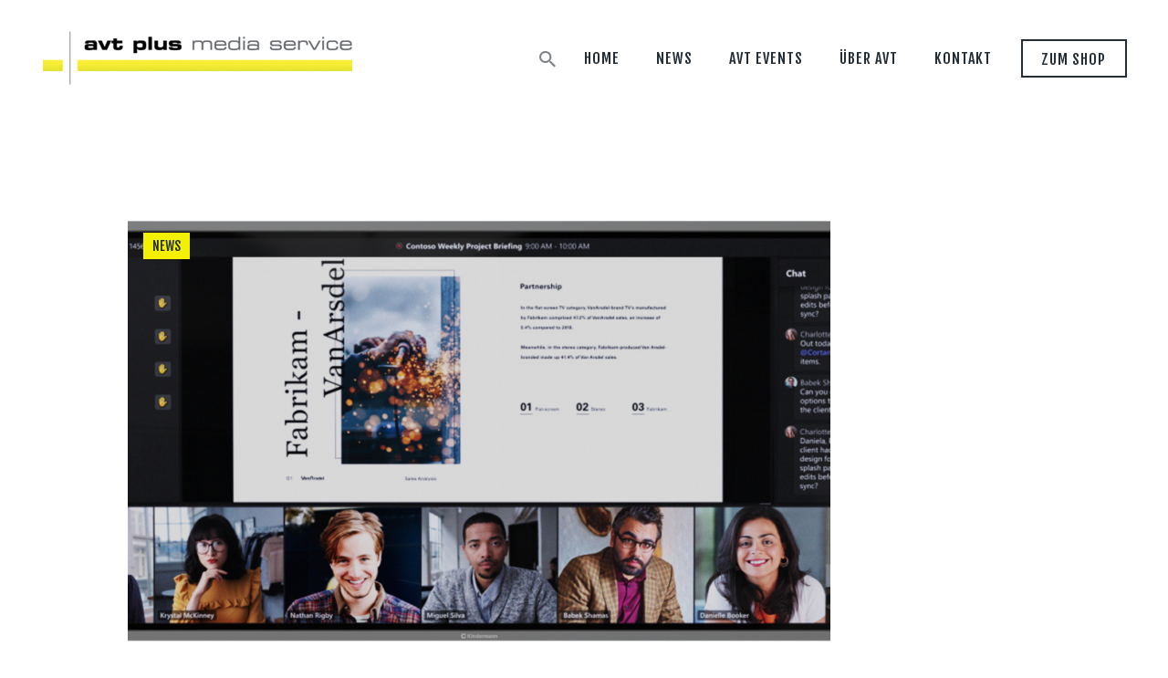

--- FILE ---
content_type: text/css
request_url: https://avtplusmediaservice.com/wp-content/themes/drone-media/css/font-icons/css/fontello-embedded.css
body_size: 193509
content:
@font-face {
  font-family: 'fontello';
  src: url('../font/fontello.eot?14884543');
  src: url('../font/fontello.eot?14884543#iefix') format('embedded-opentype'),
       url('../font/fontello.svg?14884543#fontello') format('svg');
  font-weight: normal;
  font-style: normal;
}
@font-face {
  font-family: 'fontello';
  src: url('[data-uri]') format('woff'),
       url('[data-uri]') format('truetype');
}
/* Chrome hack: SVG is rendered more smooth in Windozze. 100% magic, uncomment if you need it. */
/* Note, that will break hinting! In other OS-es font will be not as sharp as it could be */
/*
@media screen and (-webkit-min-device-pixel-ratio:0) {
  @font-face {
    font-family: 'fontello';
    src: url('../font/fontello.svg?14884543#fontello') format('svg');
  }
}
*/
 
 [class^="icon-"]:before, [class*=" icon-"]:before {
  font-family: "fontello";
  font-style: normal;
  font-weight: normal;
  speak: none;
 
  display: inline-block;
  text-decoration: inherit;
  width: 1em;
  margin-right: .2em;
  text-align: center;
 
  /* For safety - reset parent styles, that can break glyph codes*/
  font-variant: normal;
  text-transform: none;
     
  /* fix buttons height, for twitter bootstrap */
  line-height: 1em;
 
  /* Animation center compensation - margins should be symmetric */
  /* remove if not needed */
  margin-left: .2em;
 
  /* you can be more comfortable with increased icons size */
  /* font-size: 120%; */
 
  /* Uncomment for 3D effect */
  /* text-shadow: 1px 1px 1px rgba(127, 127, 127, 0.3); */
}
.icon-vcard:before { content: '\e800'; } /* '' */
.icon-pin:before { content: '\e801'; } /* '' */
.icon-reply:before { content: '\e802'; } /* '' */
.icon-reply-all:before { content: '\e803'; } /* '' */
.icon-forward:before { content: '\e804'; } /* '' */
.icon-print:before { content: '\e805'; } /* '' */
.icon-keyboard:before { content: '\e806'; } /* '' */
.icon-slider-left:before { content: '\e807'; } /* '' */
.icon-clock-empty:before { content: '\e808'; } /* '' */
.icon-hourglass:before { content: '\e809'; } /* '' */
.icon-login:before { content: '\e80a'; } /* '' */
.icon-logout:before { content: '\e80b'; } /* '' */
.icon-picture:before { content: '\e80c'; } /* '' */
.icon-brush:before { content: '\e80d'; } /* '' */
.icon-ccw:before { content: '\e80e'; } /* '' */
.icon-cw:before { content: '\e80f'; } /* '' */
.icon-refresh:before { content: '\e810'; } /* '' */
.icon-clock:before { content: '\e811'; } /* '' */
.icon-circle-empty:before { content: '\e812'; } /* '' */
.icon-circle-dot:before { content: '\e813'; } /* '' */
.icon-circle:before { content: '\e814'; } /* '' */
.icon-checkbox:before { content: '\e815'; } /* '' */
.icon-checkbox-empty:before { content: '\e816'; } /* '' */
.icon-book:before { content: '\e817'; } /* '' */
.icon-mail-empty:before { content: '\e818'; } /* '' */
.icon-mail:before { content: '\e819'; } /* '' */
.icon-phone:before { content: '\e81a'; } /* '' */
.icon-book-open:before { content: '\e81b'; } /* '' */
.icon-users-group:before { content: '\e81c'; } /* '' */
.icon-male:before { content: '\e81d'; } /* '' */
.icon-female:before { content: '\e81e'; } /* '' */
.icon-child:before { content: '\e81f'; } /* '' */
.icon-star:before { content: '\e820'; } /* '' */
.icon-globe:before { content: '\e821'; } /* '' */
.icon-mobile:before { content: '\e822'; } /* '' */
.icon-tablet-1:before { content: '\e823'; } /* '' */
.icon-laptop:before { content: '\e824'; } /* '' */
.icon-desktop:before { content: '\e825'; } /* '' */
.icon-cog:before { content: '\e826'; } /* '' */
.icon-cogs:before { content: '\e827'; } /* '' */
.icon-down:before { content: '\e828'; } /* '' */
.icon-wrench:before { content: '\e829'; } /* '' */
.icon-sliders:before { content: '\e82a'; } /* '' */
.icon-lock:before { content: '\e82b'; } /* '' */
.icon-trophy:before { content: '\e82c'; } /* '' */
.icon-spin3:before { content: '\e82d'; } /* '' */
.icon-spin1:before { content: '\e82e'; } /* '' */
.icon-spin2:before { content: '\e82f'; } /* '' */
.icon-spin4:before { content: '\e830'; } /* '' */
.icon-spin5:before { content: '\e831'; } /* '' */
.icon-spin6:before { content: '\e832'; } /* '' */
.icon-location:before { content: '\e833'; } /* '' */
.icon-address:before { content: '\e834'; } /* '' */
.icon-up:before { content: '\e835'; } /* '' */
.icon-right:before { content: '\e836'; } /* '' */
.icon-left:before { content: '\e837'; } /* '' */
.icon-music-light:before { content: '\e838'; } /* '' */
.icon-search-light:before { content: '\e839'; } /* '' */
.icon-mail-light:before { content: '\e83a'; } /* '' */
.icon-heart-light:before { content: '\e83b'; } /* '' */
.icon-dot:before { content: '\e83c'; } /* '' */
.icon-user-light:before { content: '\e83d'; } /* '' */
.icon-video-light:before { content: '\e83e'; } /* '' */
.icon-camera-light:before { content: '\e83f'; } /* '' */
.icon-photo-light:before { content: '\e840'; } /* '' */
.icon-attach-light:before { content: '\e841'; } /* '' */
.icon-lock-light:before { content: '\e842'; } /* '' */
.icon-eye-light:before { content: '\e843'; } /* '' */
.icon-tag-light:before { content: '\e844'; } /* '' */
.icon-thumbs-up-light:before { content: '\e845'; } /* '' */
.icon-pencil-light:before { content: '\e846'; } /* '' */
.icon-comment-light:before { content: '\e847'; } /* '' */
.icon-location-light:before { content: '\e848'; } /* '' */
.icon-cup-light:before { content: '\e849'; } /* '' */
.icon-trash-light:before { content: '\e84a'; } /* '' */
.icon-doc-light:before { content: '\e84b'; } /* '' */
.icon-key-light:before { content: '\e84c'; } /* '' */
.icon-database-light:before { content: '\e84d'; } /* '' */
.icon-megaphone-light:before { content: '\e84e'; } /* '' */
.icon-graduation-light:before { content: '\e84f'; } /* '' */
.icon-fire-light:before { content: '\e850'; } /* '' */
.icon-paper-plane-light:before { content: '\e851'; } /* '' */
.icon-cloud-light:before { content: '\e852'; } /* '' */
.icon-globe-light:before { content: '\e853'; } /* '' */
.icon-inbox-light:before { content: '\e854'; } /* '' */
.icon-cart:before { content: '\e855'; } /* '' */
.icon-resize-small:before { content: '\e856'; } /* '' */
.icon-desktop-light:before { content: '\e857'; } /* '' */
.icon-tv-light:before { content: '\e858'; } /* '' */
.icon-wallet-light:before { content: '\e859'; } /* '' */
.icon-t-shirt-light:before { content: '\e85a'; } /* '' */
.icon-lightbulb-light:before { content: '\e85b'; } /* '' */
.icon-clock-light:before { content: '\e85c'; } /* '' */
.icon-diamond-light:before { content: '\e85d'; } /* '' */
.icon-shop-light:before { content: '\e85e'; } /* '' */
.icon-sound-light:before { content: '\e85f'; } /* '' */
.icon-calendar-light:before { content: '\e860'; } /* '' */
.icon-food-light:before { content: '\e861'; } /* '' */
.icon-money-light:before { content: '\e862'; } /* '' */
.icon-params-light:before { content: '\e863'; } /* '' */
.icon-cog-light:before { content: '\e864'; } /* '' */
.icon-beaker-light:before { content: '\e865'; } /* '' */
.icon-note-light:before { content: '\e866'; } /* '' */
.icon-truck-light:before { content: '\e867'; } /* '' */
.icon-behance:before { content: '\e868'; } /* '' */
.icon-bitbucket:before { content: '\e869'; } /* '' */
.icon-cc:before { content: '\e86a'; } /* '' */
.icon-codeopen:before { content: '\e86b'; } /* '' */
.icon-css3:before { content: '\e86c'; } /* '' */
.icon-delicious:before { content: '\e86d'; } /* '' */
.icon-digg:before { content: '\e86e'; } /* '' */
.icon-dribbble:before { content: '\e86f'; } /* '' */
.icon-deviantart:before { content: '\e870'; } /* '' */
.icon-dropbox:before { content: '\e871'; } /* '' */
.icon-drupal:before { content: '\e872'; } /* '' */
.icon-facebook:before { content: '\e873'; } /* '' */
.icon-flickr:before { content: '\e874'; } /* '' */
.icon-foursquare:before { content: '\e875'; } /* '' */
.icon-git:before { content: '\e876'; } /* '' */
.icon-github:before { content: '\e877'; } /* '' */
.icon-gittip:before { content: '\e878'; } /* '' */
.icon-google:before { content: '\e879'; } /* '' */
.icon-gplus:before { content: '\e87a'; } /* '' */
.icon-gwallet:before { content: '\e87b'; } /* '' */
.icon-hacker-news:before { content: '\e87c'; } /* '' */
.icon-html5:before { content: '\e87d'; } /* '' */
.icon-instagramm:before { content: '\e87e'; } /* '' */
.icon-ioxhost:before { content: '\e87f'; } /* '' */
.icon-joomla:before { content: '\e880'; } /* '' */
.icon-jsfiddle:before { content: '\e881'; } /* '' */
.icon-lastfm:before { content: '\e882'; } /* '' */
.icon-linux:before { content: '\e883'; } /* '' */
.icon-linkedin:before { content: '\e884'; } /* '' */
.icon-maxcdn:before { content: '\e885'; } /* '' */
.icon-meanpath:before { content: '\e886'; } /* '' */
.icon-openid:before { content: '\e887'; } /* '' */
.icon-pagelines:before { content: '\e888'; } /* '' */
.icon-paypal:before { content: '\e889'; } /* '' */
.icon-qq:before { content: '\e88a'; } /* '' */
.icon-reddit:before { content: '\e88b'; } /* '' */
.icon-renren:before { content: '\e88c'; } /* '' */
.icon-skype:before { content: '\e88d'; } /* '' */
.icon-slack:before { content: '\e88e'; } /* '' */
.icon-slideshare:before { content: '\e88f'; } /* '' */
.icon-soundcloud:before { content: '\e890'; } /* '' */
.icon-spotify:before { content: '\e891'; } /* '' */
.icon-stackexchange:before { content: '\e892'; } /* '' */
.icon-stackoverflow:before { content: '\e893'; } /* '' */
.icon-steam:before { content: '\e894'; } /* '' */
.icon-stumbleupon:before { content: '\e895'; } /* '' */
.icon-tencent-weibo:before { content: '\e896'; } /* '' */
.icon-trello:before { content: '\e897'; } /* '' */
.icon-tumblr:before { content: '\e898'; } /* '' */
.icon-twitch:before { content: '\e899'; } /* '' */
.icon-twitter:before { content: '\e89a'; } /* '' */
.icon-vine:before { content: '\e89b'; } /* '' */
.icon-vkontakte:before { content: '\e89c'; } /* '' */
.icon-wechat:before { content: '\e89d'; } /* '' */
.icon-weibo:before { content: '\e89e'; } /* '' */
.icon-windows:before { content: '\e89f'; } /* '' */
.icon-wordpress:before { content: '\e8a0'; } /* '' */
.icon-xing:before { content: '\e8a1'; } /* '' */
.icon-yelp:before { content: '\e8a2'; } /* '' */
.icon-youtube:before { content: '\e8a3'; } /* '' */
.icon-yahoo:before { content: '\e8a4'; } /* '' */
.icon-lemon:before { content: '\e8a5'; } /* '' */
.icon-blank:before { content: '\e8a6'; } /* '' */
.icon-pinterest-circled:before { content: '\e8a7'; } /* '' */
.icon-heart-empty:before { content: '\e8a8'; } /* '' */
.icon-lock-open:before { content: '\e8a9'; } /* '' */
.icon-heart:before { content: '\e8aa'; } /* '' */
.icon-check:before { content: '\e8ab'; } /* '' */
.icon-cancel:before { content: '\e8ac'; } /* '' */
.icon-plus:before { content: '\e8ad'; } /* '' */
.icon-minus:before { content: '\e8ae'; } /* '' */
.icon-double-left:before { content: '\e8af'; } /* '' */
.icon-double-right:before { content: '\e8b0'; } /* '' */
.icon-double-up:before { content: '\e8b1'; } /* '' */
.icon-double-down:before { content: '\e8b2'; } /* '' */
.icon-help:before { content: '\e8b3'; } /* '' */
.icon-info:before { content: '\e8b4'; } /* '' */
.icon-link:before { content: '\e8b5'; } /* '' */
.icon-quote:before { content: '\e8b6'; } /* '' */
.icon-attach:before { content: '\e8b7'; } /* '' */
.icon-eye:before { content: '\e8b8'; } /* '' */
.icon-tag:before { content: '\e8b9'; } /* '' */
.icon-menu:before { content: '\e8ba'; } /* '' */
.icon-pencil:before { content: '\e8bb'; } /* '' */
.icon-feather:before { content: '\e8bc'; } /* '' */
.icon-code:before { content: '\e8bd'; } /* '' */
.icon-home:before { content: '\e8be'; } /* '' */
.icon-camera:before { content: '\e8bf'; } /* '' */
.icon-pictures:before { content: '\e8c0'; } /* '' */
.icon-video:before { content: '\e8c1'; } /* '' */
.icon-users:before { content: '\e8c2'; } /* '' */
.icon-user:before { content: '\e8c3'; } /* '' */
.icon-user-add:before { content: '\e8c4'; } /* '' */
.icon-comment-empty:before { content: '\e8c5'; } /* '' */
.icon-chat-empty:before { content: '\e8c6'; } /* '' */
.icon-bell:before { content: '\e8c7'; } /* '' */
.icon-star-empty:before { content: '\e8c8'; } /* '' */
.icon-dot2:before { content: '\e8c9'; } /* '' */
.icon-dot3:before { content: '\e8ca'; } /* '' */
.icon-note:before { content: '\e8cb'; } /* '' */
.icon-basket:before { content: '\e8cc'; } /* '' */
.icon-note2:before { content: '\e8cd'; } /* '' */
.icon-share:before { content: '\e8ce'; } /* '' */
.icon-doc:before { content: '\e8cf'; } /* '' */
.icon-doc-text:before { content: '\e8d0'; } /* '' */
.icon-file-pdf:before { content: '\e8d1'; } /* '' */
.icon-file-word:before { content: '\e8d2'; } /* '' */
.icon-file-excel:before { content: '\e8d3'; } /* '' */
.icon-file-powerpoint:before { content: '\e8d4'; } /* '' */
.icon-file-image:before { content: '\e8d5'; } /* '' */
.icon-file-archive:before { content: '\e8d6'; } /* '' */
.icon-file-audio:before { content: '\e8d7'; } /* '' */
.icon-file-video:before { content: '\e8d8'; } /* '' */
.icon-file-code:before { content: '\e8d9'; } /* '' */
.icon-trash-empty:before { content: '\e8da'; } /* '' */
.icon-trash:before { content: '\e8db'; } /* '' */
.icon-th-large:before { content: '\e8dc'; } /* '' */
.icon-th:before { content: '\e8dd'; } /* '' */
.icon-th-list:before { content: '\e8de'; } /* '' */
.icon-flag:before { content: '\e8df'; } /* '' */
.icon-attention:before { content: '\e8e0'; } /* '' */
.icon-play:before { content: '\e8e1'; } /* '' */
.icon-stop:before { content: '\e8e2'; } /* '' */
.icon-pause:before { content: '\e8e3'; } /* '' */
.icon-record:before { content: '\e8e4'; } /* '' */
.icon-to-end:before { content: '\e8e5'; } /* '' */
.icon-tools:before { content: '\e8e6'; } /* '' */
.icon-retweet:before { content: '\e8e7'; } /* '' */
.icon-to-start:before { content: '\e8e8'; } /* '' */
.icon-fast-forward:before { content: '\e8e9'; } /* '' */
.icon-fast-backward:before { content: '\e8ea'; } /* '' */
.icon-search:before { content: '\e8eb'; } /* '' */
.icon-slider-right:before { content: '\e8ec'; } /* '' */
.icon-rss:before { content: '\e8ed'; } /* '' */
.icon-down-big-1:before { content: '\e8ee'; } /* '' */
.icon-left-big-1:before { content: '\e8ef'; } /* '' */
.icon-right-big-1:before { content: '\e8f0'; } /* '' */
.icon-up-big-1:before { content: '\e8f1'; } /* '' */
.icon-comment-2:before { content: '\e8f2'; } /* '' */
.icon-comment:before { content: '\e8f3'; } /* '' */
.icon-eye-2:before { content: '\e8f4'; } /* '' */
.icon-tablet:before { content: '\e8f5'; } /* '' */
.icon-bathtub:before { content: '\e8f6'; } /* '' */
.icon-comb:before { content: '\e8f7'; } /* '' */
.icon-calendar:before { content: '\e8f8'; } /* '' */
.icon-search-alt:before { content: '\e8f9'; } /* '' */
.icon-white:before { content: '\e8fa'; } /* '' */
.icon-home-alt:before { content: '\e8fb'; } /* '' */
.icon-timer:before { content: '\e8fc'; } /* '' */
.icon-locator:before { content: '\e8fd'; } /* '' */
.icon-cup:before { content: '\e8fe'; } /* '' */
.icon-currency:before { content: '\e8ff'; } /* '' */
.icon-box:before { content: '\e900'; } /* '' */
.icon-quote-left:before { content: '\e901'; } /* '' */
.icon-quote-right:before { content: '\e902'; } /* '' */
.icon-volume-up:before { content: '\e903'; } /* '' */
.icon-volume-off:before { content: '\e904'; } /* '' */
.icon-volume:before { content: '\e905'; } /* '' */
.icon-volume-down:before { content: '\e906'; } /* '' */
.icon-arrow-left-alt:before { content: '\e907'; } /* '' */
.icon-arrow-right-alt:before { content: '\e908'; } /* '' */
.icon-thumbs-up:before { content: '\e909'; } /* '' */
.icon-thumbs-down:before { content: '\e90a'; } /* '' */
.icon-speech:before { content: '\e90b'; } /* '' */
.icon-sphere:before { content: '\e90c'; } /* '' */
.icon-light:before { content: '\e90d'; } /* '' */
.icon-apple-mouse:before { content: '\e90e'; } /* '' */
.icon-arrow-down:before { content: '\e90f'; } /* '' */
.icon-arrow-left:before { content: '\e910'; } /* '' */
.icon-arrow-right:before { content: '\e911'; } /* '' */
.icon-arrow-up:before { content: '\e912'; } /* '' */
.icon-search-2:before { content: '\e913'; } /* '' */
.icon-cd-light:before { content: '\e914'; } /* '' */
.icon-mobile-light:before { content: '\e915'; } /* '' */
.icon-clear-button:before { content: '\e916'; } /* '' */
.icon-binoculars:before { content: '\e917'; } /* '' */
.icon-resize-full:before { content: '\e918'; } /* '' */
.icon-truck:before { content: '\e919'; } /* '' */
.icon-clipboard:before { content: '\e91a'; } /* '' */
.icon-email:before { content: '\e91b'; } /* '' */
.icon-modem:before { content: '\e91c'; } /* '' */
.icon-parking:before { content: '\e91d'; } /* '' */
.icon-swimming-pool:before { content: '\e91e'; } /* '' */
.icon-user-alt:before { content: '\e91f'; } /* '' */
.icon-user-plus:before { content: '\e920'; } /* '' */
.icon-user-times:before { content: '\e921'; } /* '' */
.icon-untitled-8:before { content: '\e922'; } /* '' */
.icon-summer:before { content: '\e923'; } /* '' */
.icon-wireless-antenna:before { content: '\e924'; } /* '' */
.icon-floor:before { content: '\e925'; } /* '' */
.icon-home-2:before { content: '\e926'; } /* '' */
.icon-wireless:before { content: '\e927'; } /* '' */
.icon-ironing:before { content: '\e928'; } /* '' */
.icon-down-big:before { content: '\e929'; } /* '' */
.icon-left-big:before { content: '\e92a'; } /* '' */
.icon-right-big:before { content: '\e92b'; } /* '' */
.icon-up-big:before { content: '\e92c'; } /* '' */
.icon-laundry:before { content: '\e92d'; } /* '' */
.icon-fax-2:before { content: '\e92e'; } /* '' */
.icon-phone-2:before { content: '\e92f'; } /* '' */
.icon-tools-2:before { content: '\e930'; } /* '' */
.icon-checkbox-2:before { content: '\e931'; } /* '' */
.icon-map:before { content: '\e932'; } /* '' */
.icon-newspaper:before { content: '\e933'; } /* '' */
.icon-note-2:before { content: '\e934'; } /* '' */
.icon-picture-2:before { content: '\e935'; } /* '' */
.icon-radio-tower:before { content: '\e936'; } /* '' */
.icon-video-2:before { content: '\e937'; } /* '' */
.icon-down-arrow:before { content: '\e938'; } /* '' */
.icon-left-arrow:before { content: '\e939'; } /* '' */
.icon-right-arrow:before { content: '\e93a'; } /* '' */
.icon-up-arrow:before { content: '\e93b'; } /* '' */
.icon-menu-2:before { content: '\e93c'; } /* '' */
.icon-cart-2:before { content: '\e93d'; } /* '' */
.icon-untitled-3:before { content: '\e93e'; } /* '' */
.icon-untitled-13:before { content: '\e93f'; } /* '' */
.icon-untitled-10:before { content: '\e940'; } /* '' */
.icon-untitled-6:before { content: '\e941'; } /* '' */
.icon-untitled-1:before { content: '\e942'; } /* '' */
.icon-untitled-12:before { content: '\e943'; } /* '' */
.icon-untitled-9:before { content: '\e944'; } /* '' */
.icon-untitled-4:before { content: '\e945'; } /* '' */
.icon-untitled-7:before { content: '\e946'; } /* '' */
.icon-untitled-2:before { content: '\e947'; } /* '' */
.icon-untitled-11:before { content: '\e948'; } /* '' */
.icon-untitled-5:before { content: '\e949'; } /* '' */
.icon-commercial:before { content: '\e94a'; } /* '' */
.icon-sport:before { content: '\e94b'; } /* '' */
.icon-002_movie:before { content: '\e94c'; } /* '' */
.icon-concert:before { content: '\e94d'; } /* '' */
.icon-001-photo-camera:before { content: '\e94e'; } /* '' */
.icon-x_close:before { content: '\e94f'; } /* '' */
.icon-onfo:before { content: '\e950'; } /* '' */
.icon-weddings:before { content: '\e951'; } /* '' */
.icon-notice:before { content: '\e952'; } /* '' */
.icon-warning:before { content: '\e953'; } /* '' */
.icon-success:before { content: '\e954'; } /* '' */
.icon-02-views:before { content: '\e955'; } /* '' */
.icon-01-comment:before { content: '\e956'; } /* '' */
.icon-03-hover:before { content: '\e957'; } /* '' */
.icon-facebook-1:before { content: '\e958'; } /* '' */
.icon-instagram:before { content: '\e959'; } /* '' */
.icon-musica-searcher:before { content: '\e95a'; } /* '' */
.icon-shopping-cart:before { content: '\e95b'; } /* '' */
.icon-twitter-logo-silhouette:before { content: '\e95c'; } /* '' */
.icon-user-1:before { content: '\e95d'; } /* '' */
.icon-logout-1:before { content: '\e95e'; } /* '' */
.icon-resize-full-alt:before { content: '\f0b2'; } /* '' */
.icon-ambulance:before { content: '\f0f9'; } /* '' */
.icon-euro:before { content: '\f153'; } /* '' */
.icon-pound:before { content: '\f154'; } /* '' */
.icon-dollar:before { content: '\f155'; } /* '' */
.icon-yen:before { content: '\f157'; } /* '' */
.icon-rouble:before { content: '\f158'; } /* '' */
.icon-car:before { content: '\f1b9'; } /* '' */
.icon-taxi:before { content: '\f1ba'; } /* '' */
.icon-bicycle:before { content: '\f206'; } /* '' */
.icon-bus:before { content: '\f207'; } /* '' */
.icon-ship:before { content: '\f21a'; } /* '' */
.icon-motorcycle:before { content: '\f21c'; } /* '' */
.icon-train:before { content: '\f238'; } /* '' */
.icon-subway:before { content: '\f239'; } /* '' */

--- FILE ---
content_type: text/css
request_url: https://avtplusmediaservice.com/wp-content/themes/drone-media/style.css
body_size: 25360
content:
/*
Theme Name: Drone Media
Theme URI: https://drone-media.ancorathemes.com/
Description: Drone Media - excellent WordPress theme with many different blog and header layouts
Author: AncoraThemes
Author URI: https://ancorathemes.com/
Version: 1.6.6
License: GNU General Public License v2 or later
License URI: http://www.gnu.org/licenses/gpl-2.0.html
Tags: flexible-header, custom-background, custom-colors, custom-header, custom-menu, featured-image-header, featured-images, full-width-template, microformats, post-formats, theme-options, threaded-comments, translation-ready
Text Domain: drone-media
*/


/* TABLE OF CONTENTS:

1. Reset tags
2. Default tag's settings
3. Form fields settings
4. WP styles and Screen readers
5. Theme grid
6. Page layouts
7. Section's decorations
   7.1 Header: Logo and Menu
   7.2 Sliders
   7.3 Page info (page/post title, category or tag name, author, etc.)
   7.4 Blog layouts
   7.5 Post Formats
   7.6 Paginations
8. Single page parts
   8.1 Post header
   8.2 Post footer
   8.3 Post author
   8.4 Related posts
   8.5 Comments
   8.6 Page 404
   8.7 Page 'No search results' and 'No archive results'
9. Sidebars
10. Footer areas
11. Front Page sections
12. Utils
13. Registration and Login popups
14. Third part plugins
15. Predefined classes for users

-------------------------------------------------------------- */


/* 1. Reset tags
-------------------------------------------------------------- */

html,
body,
div,
span,
applet,
object,
iframe,
h1,
h2,
h3,
h4,
h5,
h6,
p,
blockquote,
pre,
a,
abbr,
acronym,
address,
big,
cite,
code,
del,
dfn,
em,
font,
ins,
kbd,
q,
s,
samp,
small,
strike,
strong,
sub,
sup,
tt,
var,
dl,
dt,
dd,
ol,
ul,
li,
fieldset,
form,
label,
legend,
input,
textarea,
button,
table,
caption,
tbody,
tfoot,
thead,
tr,
th,
td,
article,
aside,
address,
section,
video,
audio {
    font-family: inherit;
    font-size: 100%;
    font-style: inherit;
    font-weight: inherit;
    line-height: inherit;
    border: 0;
    outline: 0;
    -ms-word-wrap: break-word;
    word-wrap: break-word;
}

h1,
h2,
h3,
h4,
h5,
h6 {
    word-break: break-word;
}

html,
body {
    margin: 0;
    padding: 0;
    width: 100%;
}

html {
    font-size: 100%;
    /* Corrects text resizing oddly in IE6/7 when body font-size is set using em units
										   http://clagnut.com/blog/348/#c790 */
    -webkit-text-size-adjust: 100%;
    /* Prevents iOS text size adjust after orientation change, without disabling user zoom */
    -ms-text-size-adjust: 100%;
    /* www.456bereastreet.com/archive/201012/
										   controlling_text_size_in_safari_for_ios_without_disabling_user_zoom/ */
    -webkit-tap-highlight-color: rgba(0, 0, 0, 0);
    /* Rules below moved to the body - see next selector */
    overflow-y: scroll !important;
    overflow-x: hidden;
    height: 100%;
}

body {
    outline: none;
}


/* 2. Default tag's settings
-------------------------------------------------------------- */

html {
    font-size: 14px;
}

body {
    -webkit-font-smoothing: antialiased;
    -moz-osx-font-smoothing: grayscale;
}

article,
aside,
details,
figcaption,
figure,
footer,
header,
hgroup,
nav,
section {
    display: block;
}

h1,
h2,
h3,
h4,
h5,
h6 {
    hyphens: auto;
}

li > ol,
li > ul,
dl > dd {
    margin-bottom: 0;
}

li > p {
    margin-bottom: 0;
}

li > p + p {
    margin-top: 0.5em;
}

ol,
ul {
    padding-left: 1.5em;
}


/* Links */

a {
    text-decoration: none;
    background: transparent;
}

a,
a:hover,
a:focus,
a:active {
    outline: 0;
}

a img {
    border: none;
}

a,
a*,
button,
input[type="button"],
input[type="submit"] {
    -webkit-transition: all 0.3s ease;
    -ms-transition: all 0.3s ease;
    transition: all 0.3s ease;
}

h1 > a,
h2 > a,
h3 > a,
h4 > a,
h5 > a,
h6 > a {
    display: block;
}

:active,
:focus {
    outline: 0;
}


/* Tables */

table {
    border-collapse: collapse;
}

table th + th,
table th + td,
table td + th,
table td + td {
    border-left: 1px solid #ddd;
}

table > p {
    margin: 0 !important;
}

table td,
table th {
    padding: 1.8em 1em;
}

table th {
    font-style: normal;
    text-align: center;
    font-size: 1.714em;
    font-weight: 400;
    text-transform: uppercase;
    letter-spacing: 0.5px;
}

caption {
    font-weight: 700;
    text-align: center;
}


/* Blockquotes*/

.wp-block-quote:not(.is-large):not(.is-style-large),
.wp-block-pullquote blockquote,
blockquote,
.wp-block-quote.is-style-large,
.wp-block-quote.is-large:not(.is-style-plain), 
.wp-block-quote.is-style-large:not(.is-style-plain) {
    position: relative;
    text-align: left;
    padding: 0 7.2em;
}
.wp-block-pullquote{
    padding: 0;
}
.wp-block-pullquote blockquote:before,
.wp-block-quote:before,
blockquote:before {
    content: '“';
    font-size: 61px;
    display: block;
    position: absolute;
    top: 0.95rem;
    left: 4.7rem;
}

.wp-block-pullquote blockquote:before {
    top: 1.2rem;
}

.wp-block-quote:after,
blockquote:after,
q:before,
q:after {
    content: "";
}

.wp-block-quote,
blockquote,
q {
    quotes: """";
}

.wp-block-quote p,
blockquote p {
    margin: 0;
    font-size: 1.714em;
    font-weight: 400;
    line-height: 1.36;
    text-transform: uppercase;
    letter-spacing: 0.5px;
}

.wp-block-quote > a,
.wp-block-quote > p > a,
blockquote > a,
blockquote > p > a,
.wp-block-pullquote .wp-block-pullquote__citation,
.wp-block-pullquote > cite,
.wp-block-pullquote > p > cite,
.wp-block-quote .wp-block-quote__citation,
.wp-block-quote > cite,
.wp-block-quote > p > cite,
blockquote > cite,
blockquote > p > cite {
    display: block;
    font-size: 14px;
    line-height: 1.35em;
    font-weight: 700;
    font-style: normal;
    text-transform: none;
    margin-top: 2.1em;
    letter-spacing: 0;
}

.wp-block-quote > a,
.wp-block-quote > p > a,
blockquote > a,
blockquote > p > a {
    display: inline-block;
    margin-top: 0;
}

.blog_mode_post .wp-block-quote,
.blog_mode_post blockquote,
.blog_mode_page blockquote {
    margin: 2.5rem 0 2.65rem;
}

.blog_mode_post .comments_list .wp-block-quote,
.blog_mode_post .comments_list blockquote,
.blog_mode_page .comments_list blockquote {
    margin: 1.5em 0;
}


/* Other tags */

dd {
    margin-left: 1.5em;
}

dt,
b,
strong {
    font-weight: bold;
}

dfn,
em,
i {
    font-style: italic;
}

pre,
code,
kbd,
tt,
var,
samp {
    font-family: "Courier New", Courier, monospace;
    font-size: 1em;
    letter-spacing: 0;
}

pre {
    overflow: auto;
    max-width: 100%;
}

code {
    overflow: auto;
    max-width: 100%;
    padding: 0 1em;
    border: 1px solid #888;
    background-color: #f7f7f7;
    display: inline-block;
    word-wrap: break-word;
}

blockquote strong code {
    vertical-align: middle;
}

pre > code {
    display: block;
    white-space: normal;
}

abbr,
acronym {
    border-bottom: 1px dotted;
    cursor: help;
}

mark,
ins {
    background-color: transparent;
    text-decoration: none;
}

sup,
sub {
    font-size: 75%;
    height: 0;
    line-height: 0;
    position: relative;
    vertical-align: baseline;
}

sup {
    bottom: 1ex;
}

sub {
    top: .5ex;
}

small {
    font-size: 80%;
}

big {
    font-size: 120%;
}

[hidden],
template {
    display: none;
}

hr {
    -webkit-box-sizing: content-box;
    -ms-box-sizing: content-box;
    box-sizing: content-box;
    height: 0;
    border: none;
    border-top: 1px solid #eee;
    margin: 6.7857em 0;
}


/* Images */

img {
    max-width: 100%;
    height: auto;
    vertical-align: top;
}

figure,
.wp-caption,
.wp-caption-overlay .wp-caption {
    border: 0;
    margin: 0;
    padding: 0;
    overflow: hidden;
    position: relative;
    max-width: 100%;
}

figure figcaption,
.wp-block-image figcaption,
.wp-block-audio figcaption,
.wp-block-video figcaption,
.wp-block-embed figcaption,
.wp-block-gallery .blocks-gallery-image figcaption,
.wp-block-gallery .blocks-gallery-item figcaption,
.wp-block-gallery.has-nested-images figure.wp-block-image figcaption,
.wp-block-gallery:not(.has-nested-images) .blocks-gallery-item figcaption,
.blocks-gallery-grid:not(.has-nested-images) .blocks-gallery-item figcaption,
.wp-caption .wp-caption-text,
.wp-caption .wp-caption-dd,
.wp-caption-overlay .wp-caption .wp-caption-text,
.wp-caption-overlay .wp-caption .wp-caption-dd {
    -webkit-transition: all ease-in-out .3s;
    -ms-transition: all ease-in-out .3s;
    transition: all ease-in-out .3s;
    -webkit-box-sizing: border-box;
    -ms-box-sizing: border-box;
    box-sizing: border-box;
    position: absolute;
    bottom: 0;
    right: 0;
    left: 0;
    font-size: 14px;
    font-weight: 500;
    font-style: normal;
    text-align: center;
    line-height: 15px;
    padding: 1.3em 10px;
    max-height: 50%;
    overflow-x: hidden;
    overflow-y: auto;
    -webkit-flex-grow: 0;
    -ms-flex-grow: 0;
    flex-grow: 0;
    -webkit-flex-basis: auto;
    -ms-flex-basis: auto;
    flex-basis: auto;
    scrollbar-width: thin;
}

.wp-block-gallery .blocks-gallery-image figcaption,
.wp-block-gallery .blocks-gallery-item figcaption,
.wp-block-gallery.has-nested-images figure.wp-block-image figcaption,
.wp-block-gallery:not(.has-nested-images) .blocks-gallery-item figcaption,
.blocks-gallery-grid:not(.has-nested-images) .blocks-gallery-item figcaption {
    padding: 5px;
}

figure:not(.wp-block-gallery):hover figcaption,
.wp-caption:hover .wp-caption-text,
.wp-caption:hover .wp-caption-dd,
.wp-caption-overlay .wp-caption:hover .wp-caption-text,
.wp-caption-overlay .wp-caption:hover .wp-caption-dd {
    opacity: 0;
    transition: 0.3s;
}

figure:not(.wp-block-gallery) figcaption:hover,
figure.wp-block-video:hover figcaption,
figure.wp-block-embed:hover figcaption,
.wp-caption .wp-caption-text:hover,
.wp-caption .wp-caption-dd:hover,
.wp-caption-overlay .wp-caption .wp-caption-text:hover,
.wp-caption-overlay .wp-caption .wp-caption-dd:hover  {
    opacity: 1;
    transition: 0.3s;
}


svg:not(:root) {
    overflow: hidden;
}




/* Audio and Video */

audio,
canvas,
progress,
video {
    display: inline-block;
    vertical-align: baseline;
}

audio:not([controls]) {
    display: none;
    height: 0;
}

iframe,
video,
embed {
    max-width: 100%;
    min-height: 100px;
    vertical-align: top;
}


/* Fontello icons */

[class^="icon-"]:before,
[class*=" icon-"]:before {
    line-height: inherit;
    font-weight: inherit;
    font-size: inherit;
    width: auto;
    margin: 0;
}


/* 3. Form fields settings
-------------------------------------------------------------- */


/* Common rules */

form {
    margin-bottom: 0;
}

button,
input,
optgroup,
select,
textarea,
textarea.wp-editor-area {
    font-family: inherit;
    font-size: 1em;
    /* Corrects font size not being inherited in all browsers */
    margin: 0;
    /* Addresses margins set differently in IE6/7, F3/4, S5, Chrome */
    vertical-align: baseline;
    /* Improves appearance and consistency in all browsers */
}

button {
    overflow: visible;
}

input[placeholder]::-webkit-input-placeholder,
textarea[placeholder]::-webkit-input-placeholder {
    text-overflow: ellipsis;
}

input[placeholder]::-moz-placeholder,
textarea[placeholder]::-moz-placeholder {
    text-overflow: ellipsis;
}

input[placeholder]:-ms-input-placeholder,
textarea[placeholder]:-ms-input-placeholder {
    text-overflow: ellipsis;
}

input[placeholder]::placeholder,
textarea[placeholder]::placeholder {
    text-overflow: ellipsis;
}

input[placeholder],
textarea[placeholder] {
    text-overflow: ellipsis;
}

textarea,
textarea.wp-editor-area,
select,
option,
input[type="text"],
input[type="number"],
input[type="email"],
input[type="tel"],
input[type="search"],
input[type="password"],
input[type="checkbox"],
input[type="radio"] {
    -webkit-box-sizing: border-box;
    -ms-box-sizing: border-box;
    box-sizing: border-box;
    /* Addresses box sizing set to content-box in IE8/9 */
    -webkit-border-radius: 0;
    -ms-border-radius: 0;
    border-radius: 0;
    -webkit-transition: all 0.3s ease;
    -ms-transition: all 0.3s ease;
    transition: all 0.3s ease;
}

input[type="checkbox"],
input[type="radio"] {
    padding: 0;
    /* Addresses excess padding in IE8/9 */
}

input[type="number"]::-webkit-outer-spin-button {
    height: 50%;
}

input[type="number"],
input[type="search"] {
    -webkit-appearance: none;
    /* Addresses appearance set to searchfield in S5, Chrome */
    -webkit-appearance: textfield;
}

input[type="search"]::-webkit-search-decoration {
    -webkit-appearance: none;
    /* Corrects inner padding displayed oddly in S5, Chrome on OSX */
}

button::-moz-focus-inner,
input::-moz-focus-inner {
    /* Corrects inner padding and border displayed oddly in FF3/4 www.sitepen.com/blog/2008/05/14/the-devils-in-the-details-fixing-dojos-toolbar-buttons/ */
    border: 0;
    padding: 0;
}

button[disabled],
html input[disabled] {
    cursor: default;
}

button:focus,
input[type="text"]:focus,
input[type="email"]:focus,
input[type="password"]:focus,
input[type="search"]:focus,
select:focus,
textarea:focus,
textarea.wp-editor-area:focus {
    outline: none;
}

input[type="text"],
input[type="number"],
input[type="email"],
input[type="tel"],
input[type="password"],
input[type="search"],
select,
textarea,
textarea.wp-editor-area {
    -webkit-appearance: none;
    outline: none;
    resize: none;
}


/* Required fields */

label.required:after {
    content: '*';
    display: none;
    vertical-align: text-top;
    font-size: 80%;
    color: #da6f5b;
}


/* Field set */

fieldset {
    padding: 1em 1.5em;
    margin: 1.5em 0.2em;
    border: 1px solid #ddd;
    position: relative;
}

fieldset legend {
    position: absolute;
    top: -0.6em;
    left: 1.5em;
    background-color: #fff;
    font-weight: 400;
    font-style: italic;
    padding: 0 0.2em;
    letter-spacing: 0;
}


/* Buttons */


button,
input[type="button"],
input[type="reset"],
input[type="submit"],
.theme_button,
.post_item .more-link,
.gallery_preview_show .post_readmore,

/* BB PRess */

#buddypress .comment-reply-link,
#buddypress .generic-button a,
#buddypress a.button,
#buddypress button,
#buddypress input[type="button"],
#buddypress input[type="reset"],
#buddypress input[type="submit"],
#buddypress ul.button-nav li a,
#buddypress div.activity-meta a,
a.bp-title-button,

/* Booked */

body #booked-profile-page input[type="submit"],
body #booked-profile-page button,
body .booked-list-view input[type="submit"],
body .booked-list-view button,
body table.booked-calendar input[type="submit"],
body table.booked-calendar button,
body .booked-modal input[type="submit"],
body .booked-modal button,

/* MailChimp */

.mc4wp-form .mc4wp-form-fields input[type="submit"],

/* ThemeREX Addons*/

.sc_button,
.sc_form button,
.elementor-button-wrapper .elementor-button,

/* Tour Master */

.tourmaster-tour-search-wrap input.tourmaster-tour-search-submit[type="submit"],

/* Tribe Events */

#tribe-bar-form .tribe-bar-submit input[type="submit"],
#tribe-bar-form button,
#tribe-bar-form a,
#tribe-bar-form input,
#tribe-bar-views .tribe-bar-views-list .tribe-bar-views-option a,
.tribe-bar-mini #tribe-bar-views .tribe-bar-views-list .tribe-bar-views-option a,
#tribe-events .tribe-events-button,
.tribe-events-button,
.tribe-events-cal-links a,
.tribe-events-sub-nav li a,
.tribe-events-read-more,
#tribe-events-footer ~ a.tribe-events-ical.tribe-events-button,

/* EDD buttons */

.edd_download_purchase_form .button,
#edd-purchase-button,
.edd-submit.button,
.widget_edd_cart_widget .edd_checkout a,

/* WooCommerce buttons */

.woocommerce .button,
.woocommerce-page .button,
.woocommerce a.button,
.woocommerce button.button,
.woocommerce input.button,
.woocommerce #respond input#submit,
.woocommerce input[type="button"],
.woocommerce-page input[type="button"],
.woocommerce input[type="submit"],
.woocommerce-page input[type="submit"],
.woocommerce .woocommerce-message .button,
.woocommerce ul.products li.product .button,
.woocommerce div.product form.cart .button,
.woocommerce #review_form #respond p.form-submit input[type="submit"],
.woocommerce-page #review_form #respond p.form-submit input[type="submit"],
.woocommerce table.my_account_orders .order-actions .button,
.woocommerce table.cart td.actions .button,
#add_payment_method .wc-proceed-to-checkout a.checkout-button,
.woocommerce-cart .wc-proceed-to-checkout a.checkout-button,
.woocommerce-checkout .wc-proceed-to-checkout a.checkout-button,
#btn-pay,
#btn-buy,

/* Disabled state */

.woocommerce #respond input#submit.disabled,
.woocommerce #respond input#submit:disabled,
.woocommerce #respond input#submit[disabled]:disabled,
.woocommerce a.button.disabled,
.woocommerce a.button:disabled,
.woocommerce a.button[disabled]:disabled,
.woocommerce button.button.disabled,
.woocommerce button.button:disabled,
.woocommerce button.button[disabled]:disabled,
.woocommerce input.button.disabled,
.woocommerce input.button:disabled,
.woocommerce input.button[disabled]:disabled,
.yith-woocompare-widget a.clear-all {
    -webkit-appearance: none;
    cursor: pointer;
    display: inline-block;
    text-transform: uppercase;
    white-space: nowrap;
    padding: 0.81em 2.7em;
    font-size: 1.143em;
    line-height: 1.5em;
    font-weight: 400;
    letter-spacing: 1px;
    height: auto;
    border-width: 0 !important;
    -webkit-box-sizing: border-box;
    -ms-box-sizing: border-box;
    box-sizing: border-box;
    border-radius: 0;
}
.wp-block-button.is-style-outline .wp-block-button__link,
.wp-block-button .wp-block-button__link {
    -webkit-appearance: none;
    cursor: pointer;
    display: inline-block;
    text-transform: uppercase;
    white-space: normal;
    padding: 0.81em 2.7em;
    font-size: 1.143em;
    line-height: 1.5em;
    font-weight: 400;
    letter-spacing: 1px;
    height: auto;
	 -webkit-transition: all ease .3s;
    -ms-transition: all ease .3s;
    transition: all ease .3s;
}

.sc_button.sc_button_size_small,
.theme_button.theme_button_small {
    padding: 0.8em 1.6em;
}



/* WP Block Audio */

.post_item_single .post_content figure.wp-block-audio .mejs-controls {
    height: 45px;
}


/* Bordered button */

.elementor-button-info .elementor-button-wrapper .elementor-button,
.is-style-outline .wp-block-button__link,
.sc_layouts_row_type_normal .sc_button.sc_button_bordered,
.sc_button.sc_button_bordered {
    border-width: 2px !important;
    padding: 0.5em 2.3em 0.4em;
}

.sc_button.sc_button_bordered.sc_button_size_small {
    padding: 0.3em 1.4em;
}


/* Simple button */

.sc_button_simple {
    font-style: italic;
    font-weight: 400;
    font-size: 1em;
    line-height: 1.25em;
    letter-spacing: 0;
    text-transform: none;
    border: none;
    padding: 0;
}

.sc_button_simple:before,
.sc_button_simple:after {
    display: none;
}

.sc_button_text {
    vertical-align: baseline;
}


/* Buttons in widgets */

.widget.woocommerce .button,
.widget.WOOCS_CONVERTER .button,
.widget.yith-woocompare-widget a.button,
.widget.yith-woocompare-widget a.clear-all {
    font-size: 11px;
    line-height: 16px;
    padding: 10px 16px;
}

.widget.woocommerce .button + .button {
    margin-left: 3px;
}


/* Text fields */

input[type="text"],
input[type="number"],
input[type="email"],
input[type="tel"],
input[type="password"],
input[type="search"],
select,
textarea,
textarea.wp-editor-area,

/* MailChimp */

form.mc4wp-form .mc4wp-form-fields input[type="email"],

/* Tour Master */

.tourmaster-form-field input[type="text"],
.tourmaster-form-field input[type="email"],
.tourmaster-form-field input[type="password"],
.tourmaster-form-field textarea,
.tourmaster-form-field select,
.tourmaster-form-field.tourmaster-with-border input[type="text"],
.tourmaster-form-field.tourmaster-with-border input[type="email"],
.tourmaster-form-field.tourmaster-with-border input[type="password"],
.tourmaster-form-field.tourmaster-with-border textarea,
.tourmaster-form-field.tourmaster-with-border select,

/* WooCommerce */

.woocommerce table.cart td.actions .coupon .input-text,
.woocommerce #content table.cart td.actions .coupon .input-text,
.woocommerce-page table.cart td.actions .coupon .input-text,
.woocommerce-page #content table.cart td.actions .coupon .input-text,

/* BB Press*/

#buddypress div.dir-search input[type="search"],
#buddypress div.dir-search input[type="text"],
#buddypress li.groups-members-search input[type="search"],
#buddypress li.groups-members-search input[type="text"],
#buddypress .standard-form input[type="color"],
#buddypress .standard-form input[type="date"],
#buddypress .standard-form input[type="datetime-local"],
#buddypress .standard-form input[type="datetime"],
#buddypress .standard-form input[type="email"],
#buddypress .standard-form input[type="month"],
#buddypress .standard-form input[type="number"],
#buddypress .standard-form input[type="password"],
#buddypress .standard-form input[type="range"],
#buddypress .standard-form input[type="search"],
#buddypress .standard-form input[type="tel"],
#buddypress .standard-form input[type="text"],
#buddypress .standard-form input[type="time"],
#buddypress .standard-form input[type="url"],
#buddypress .standard-form input[type="week"],
#buddypress .standard-form select,
#buddypress .standard-form textarea {
    padding: 0.89em 1.6em;
    border: 2px solid #ddd;
}

textarea,
textarea.wp-editor-area {
    overflow: auto;
    /* Removes default vertical scrollbar in IE6/7/8/9 */
    vertical-align: top;
    /* Improves readability and alignment in all browsers */
    min-height: 12.35em;
}

.widget input[type="text"],
.widget input[type="number"],
.widget input[type="email"],
.widget input[type="tel"],
.widget input[type="password"],
.widget input[type="search"],
.widget select,
.widget textarea,
.widget textarea.wp-editor-area {
    padding: 0.9em 1.4em;
}


/* Radio buttons and checkboxes */

input[type="radio"],
input[type="checkbox"],
.edd_price_options ul > li > label > input[type="radio"],
.edd_price_options ul > li > label > input[type="checkbox"],
.wpcf7-radio input[type="radio"],
.wpcf7-checkbox input[type="checkbox"],
.wpcf7-acceptance input[type="checkbox"] {
  clip: rect(1px, 1px, 1px, 1px);
  position: absolute !important;
  margin: 0 !important;
  padding: 0 !important;
}

label > input[type="radio"],
label > input[type="checkbox"],
input[type="radio"].radio,
input[type="checkbox"].checkbox,
input[type="checkbox"].wpcf7-acceptance {
  display: inline-block;
  vertical-align: baseline;
  position: static !important;
  clip: auto;
}

input[type="radio"] + label,
input[type="checkbox"] + label,
input[type="radio"] + .wpcf7-list-item-label,
input[type="checkbox"] + .wpcf7-list-item-label,
.edd_price_options ul > li > label > input[type="radio"] + span,
.edd_price_options ul > li > label > input[type="checkbox"] + span {
    position: relative;
    padding-left: 1.4em;
    line-height: 1.5em;
    display: inline-block;
}

input[type="radio"] + label:before,
input[type="checkbox"] + label:before,
input[type="radio"] + .wpcf7-list-item-label:before,
input[type="checkbox"] + .wpcf7-list-item-label:before,
.edd_price_options ul > li > label > input[type="radio"] + span:before,
.edd_price_options ul > li > label > input[type="checkbox"] + span:before {
    content: ' ';
    font-family: "fontello";
    display: block;
    text-align: center;
    border: 1px solid #eee;
    position: absolute;
    left: 0;
    top: .2em;
    -webkit-box-sizing: border-box;
    -ms-box-sizing: border-box;
    box-sizing: border-box;
    font-size: 1.5em;
    width: 0.6em;
    height: 0.6em;
    line-height: 0.53em;
}

input[type="radio"] + label:before,
input[type="radio"] + .wpcf7-list-item-label:before,
.edd_price_options ul > li > label > input[type="radio"] + span:before {
    -webkit-border-radius: 50%;
    -ms-border-radius: 50%;
    border-radius: 50%;
}

input[type="checkbox"]:checked + label:before,
input[type="checkbox"]:checked + .wpcf7-list-item-label:before,
.edd_price_options ul > li > label > input[type="checkbox"]:checked + span:before {
    content: '\e8ab';
}

input[type="radio"]:checked + label:before,
input[type="radio"]:checked + .wpcf7-list-item-label:before,
.edd_price_options ul > li > label > input[type="radio"]:checked + span:before {
    content: '\e83c';
}


/* Select container (dropdown) */

select {
    text-overflow: ellipsis;
    white-space: nowrap;
}

select::-ms-expand {
    display: none;
}


/* Hide all select fields while page loading */

select:not(.esg-sorting-select):not([class*="trx_addons_attrib_"]) {
    visibility: hidden;
}


/* Show all select fields when they inside an our wrapper */

.select_container select:not(.esg-sorting-select):not([class*="trx_addons_attrib_"]) {
    visibility: visible;
}


/* Our wrapper to decorate select fields */

.select_container {
    width: 100%;
    position: relative;
}

.select_container,
.select_container:after,
.select_container select {
    -webkit-transition: all ease .3s;
    -ms-transition: all ease .3s;
    transition: all ease .3s;
}

.select_container:before {
    content: ' ';
    display: block;
    position: absolute;
    right: 0;
    top: 0;
    bottom: 0;
    width: 3em;
    z-index: 1;
    pointer-events: none;
    cursor: pointer;
}

.sc_input_hover_accent .select_container::before {
    right: 2px;
    top: 2px;
    bottom: 2px;
    -webkit-border-radius: 0;
    -ms-border-radius: 0;
    border-radius: 0;
}

.select_container:after {
    content: '\e828';
    font-family: 'fontello';
    display: block;
    line-height: 1em;
    width: 1em;
    height: 1em;
    text-align: center;
    position: absolute;
    right: 1em;
    top: 50%;
    margin-top: -0.5em;
    z-index: 2;
    pointer-events: none;
    cursor: pointer;
}

.select_container select {
    background: none !important;
    border-color: transparent !important;
    width: 100% !important;
    padding-right: 3em !important;
    -webkit-box-sizing: border-box;
    -ms-box-sizing: border-box;
    box-sizing: border-box;
}

.widget .select_container select {
    padding-right: 2em !important;
    padding-top: 0.75em;
    padding-bottom: 0.75em;
}

.widget .select_container:before {
    width: 2em;
}

.widget .select_container:after {
    right: 0.5em;
}


/* Select2 - Advanced select with search */

.select2-container {
    width: 100% !important;
}

.select2-container.select2-container--default span.select2-choice,
.select2-container.select2-container--default span.select2-selection {
    height: auto;
    border: 2px solid #ddd;
    padding: 0.5em 0 0.5em 1.4em;
    -webkit-border-radius: 0;
    -ms-border-radius: 0;
    border-radius: 0;
    margin: 0;
    box-sizing: border-box;
    line-height: 1.3em;
    padding: 0.89em 1.6em;
}

.select2-container--default .select2-selection--single span.select2-selection__rendered {
    line-height: initial;
    padding-left: 0;
}

.select2-container.select2-container--default .select2-selection .select2-selection__arrow {
    top: 50%;
    -webkit-transform: translateY(-50%);
    -ms-transform: translateY(-50%);
    transform: translateY(-50%);
}

.select2-drop-active {
    border: none;
}

.select2-dropdown {
    border: 1px solid #ddd;
}

.select2-search {
    padding: 4px 0;
}


/* 4. WP styles and Screen readers
-------------------------------------------------------------- */

.screen-reader-text {
    clip: rect(1px, 1px, 1px, 1px);
    position: absolute !important;
    margin: 0 !important;
    padding: 0 !important;
}

.screen-reader-text:hover,
.screen-reader-text:active,
.screen-reader-text:focus {
    display: block;
    top: 5px;
    left: 5px;
    width: auto;
    height: auto;
    padding: 1em 1.5em;
    font-size: 0.8em;
    line-height: normal;
    color: #21759b;
    background-color: #f1f1f1;
    border-radius: 3px;
    box-shadow: 0 0 2px 2px rgba(0, 0, 0, 0.6);
    clip: auto !important;
    text-decoration: none;
    z-index: 100000;
    /* Above WP toolbar */
}

.alignleft {
    display: inline-block;
    float: left;
    margin-right: 2em !important;
    margin-bottom: 0.5em !important;
}

.alignright {
    display: inline-block;
    float: right;
    margin-left: 2em !important;
    margin-bottom: 0.5em !important;
}

.aligncenter {
    clear: both;
    display: block !important;
    margin-left: auto !important;
    margin-right: auto !important;
    text-align: center;
}

.alignleft.wp-block-search,
.alignright.wp-block-search {
    float: none;
    margin-left: 0!important;
    margin-right: 0!important;
}

.wp-block-group .wp-block-search {
    margin-bottom: 1rem;
}

.wpb_text_column img.alignright,
.wpb_text_column img.alignleft,
figure.alignleft,
figure.alignright {
    margin-top: 0.5em;
}

figure.aligncenter {
    margin-bottom: 1em;
}


/* Sticky posts */

.sticky_wrap {
    margin-bottom: 5em;
}

.sticky {
    position: relative;
    border: 2px solid #ddd;
    padding: 2em;
}

.sidebar_hide .sticky_wrap .sticky,
.body_style_fullwide .sticky_wrap .sticky,
.body_style_fullscreen .sticky_wrap .sticky {
    text-align: center;
}

.sticky .label_sticky {
    display: block;
    position: absolute;
    z-index: 1;
    right: -14px;
    top: -14px;
    width: 0;
    height: 0;
    border: 12px solid transparent;
    border-top-color: #ddd;
    -webkit-transform: rotate(225deg);
    -ms-transform: rotate(225deg);
    transform: rotate(225deg);
}

.sticky_wrap .sticky .post_featured {
    display: inline-block;
}

.sticky_wrap .sticky .post_categories {
    margin-top: 1em;
}

.sticky_wrap .sticky .post_title {
    margin-top: 0.5em;
    margin-bottom: 0;
    text-transform: uppercase;
    letter-spacing: 1px;
}

.post_layout_excerpt.post_format-post-format-image.post-568 .ex-top .post_meta {
    display: none;
}


/* Gallery */

.gallery {
    margin: 0 -5px;
}

.gallery .gallery-item {
    display: inline-block;
    vertical-align: top;
    margin-bottom: 1em;
    overflow: hidden;
    -webkit-box-sizing: border-box;
    -ms-box-sizing: border-box;
    box-sizing: border-box;
}

.gallery .gallery-item a {
    display: block;
}

.gallery .gallery-item a img {
    border: none !important;
    display: block;
    width: 100%;
}

.gallery .gallery-item .gallery-icon {
    margin: 0 5px;
}

.gallery .gallery-item .gallery-caption {
    line-height: 15px;
    margin: 0 5px;
    padding: 6px;
    font-size: 11px;
    max-height: 70px;
    overflow: auto;
}

.gallery.gallery-columns-9 .gallery-item {
    width: 11.1111% !important;
}

.gallery.gallery-columns-8 .gallery-item {
    width: 12.5% !important;
}

.gallery.gallery-columns-7 .gallery-item {
    width: 14.2857% !important;
}

.gallery.gallery-columns-6 .gallery-item {
    width: 16.6666% !important;
}

.gallery.gallery-columns-5 .gallery-item {
    width: 20% !important;
}

.gallery.gallery-columns-4 .gallery-item {
    width: 25% !important;
}

.gallery.gallery-columns-3 .gallery-item {
    width: 33.3333% !important;
}

.gallery.gallery-columns-2 .gallery-item {
    width: 50% !important;
}

.gallery.gallery-columns-1 .gallery-item {
    width: 100% !important;
}

.gallery.gallery-columns-9 .gallery-caption {
    font-size: 0.625em;
}

.gallery.gallery-columns-8 .gallery-caption {
    font-size: 0.6875em;
}

.gallery.gallery-columns-7 .gallery-caption {
    font-size: 0.75em;
}

.gallery.gallery-columns-6 .gallery-caption {
    font-size: 0.8125em;
}

.post-password-form label {
    display: inline-block;
    vertical-align: top;
}

.post-password-form input[type="submit"] {
    display: inline-block;
    margin-left: 0.2em;
}

.post-password-form input[type="password"] {
    padding: 0.9em;
}


/* 5. Theme grid
-------------------------------------------------------------- */

.container,
.container-fluid {
    margin-right: auto;
    margin-left: auto;
    padding-left: 15px;
    padding-right: 15px;
}

.row,
.columns_wrap {
    margin-left: 0px;
    margin-right: -30px;
}

.row > [class*="column-"],
.columns_wrap > [class*="column-"] {
    display: inline-block;
    vertical-align: top;
    position: relative;
    min-height: 1px;
    padding-left: 0;
    padding-right: 30px;
    -webkit-box-sizing: border-box;
    -ms-box-sizing: border-box;
    box-sizing: border-box;
}

.row.columns_padding_left,
.columns_wrap.columns_padding_left,
.vc_row.columns_padding_left {
    margin-left: -30px;
    margin-right: 0;
}

.vc_row.columns_padding_left .vc_column_container > .vc_column-inner,
.row.columns_padding_left > [class*="column-"],
.columns_wrap.columns_padding_left > [class*="column-"],
.row > [class*="column-"].columns_padding_left,
.columns_wrap > [class*="column-"].columns_padding_left {
    padding-left: 30px;
    padding-right: 0;
}

.vc_row.columns_padding_right,
.row.columns_padding_right,
.columns_wrap.columns_padding_right {
    margin-left: 0;
    margin-right: -30px;
}

.vc_row.columns_padding_right .vc_column_container > .vc_column-inner,
.row.columns_padding_right > [class*="column-"],
.columns_wrap.columns_padding_right > [class*="column-"],
.row > [class*="column-"].columns_padding_right,
.columns_wrap > [class*="column-"].columns_padding_right {
    padding-left: 0;
    padding-right: 30px;
}

.vc_row,
.row.columns_padding_center,
.columns_wrap.columns_padding_center {
    margin-left: -15px;
    margin-right: -15px;
}

.vc_column_container > .vc_column-inner,
.row.columns_padding_center > [class*="column-"],
.columns_wrap.columns_padding_center > [class*="column-"],
.row > [class*="column-"].columns_padding_center,
.columns_wrap > [class*="column-"].columns_padding_center {
    padding-left: 15px;
    padding-right: 15px;
}

.row.columns_padding_bottom > [class*="column-"],
.columns_wrap.columns_padding_bottom > [class*="column-"],
.row > [class*="column-"].columns_padding_bottom,
.columns_wrap > [class*="column-"].columns_padding_bottom {
    padding-bottom: 30px;
}

.sc_blogger.no_margin .row,
.sc_blogger.no_margin .columns_wrap,
.row.no_margin,
.columns_wrap.no_margin {
    margin-left: 0 !important;
    margin-right: 0 !important;
}

.sc_blogger.no_margin .row > [class*="column-"],
.sc_blogger.no_margin .columns_wrap > [class*="column-"],
.row.no_margin > [class*="column-"],
.columns_wrap.no_margin > [class*="column-"] {
    padding: 0 !important;
}


/* Columns width */

.column-1,
.column-1_1,
.column-2_2,
.column-3_3,
.column-4_4,
.column-5_5,
.column-6_6,
.column-7_7,
.column-8_8,
.column-9_9,
.column-10_10,
.column-11_11,
.column-12_12 {
    width: 100%;
}

.column-1_2,
.column-2_4,
.column-3_6,
.column-4_8,
.column-5_10,
.column-6_12 {
    width: 50%;
}

.column-1_3,
.column-2_6,
.column-3_9,
.column-4_12 {
    width: 33.33333333%;
}

.column-2_3,
.column-4_6,
.column-8_12 {
    width: 66.66666667%;
}

.column-1_4,
.column-2_8,
.column-3_12 {
    width: 25%;
}

.column-3_4,
.column-6_8,
.column-9_12 {
    width: 75%;
}

.column-1_5,
.column-2_10 {
    width: 20%;
}

.column-2_5,
.column-4_10 {
    width: 40%;
}

.column-3_5,
.column-6_10 {
    width: 60%;
}

.column-4_5,
.column-8_10 {
    width: 80%;
}

.column-1_6,
.column-2_12 {
    width: 16.66666667%;
}

.column-5_6,
.column-10_12 {
    width: 83.33333333%;
}

.column-1_7 {
    width: 14.28571429%;
}

.column-2_7 {
    width: 28.57142857%;
}

.column-3_7 {
    width: 42.85714286%;
}

.column-4_7 {
    width: 57.14285714%;
}

.column-5_7 {
    width: 71.42857143%;
}

.column-6_7 {
    width: 85.71428571%;
}

.column-1_8 {
    width: 12.5%;
}

.column-3_8 {
    width: 37.5%;
}

.column-5_8 {
    width: 62.5%;
}

.column-7_8 {
    width: 87.5%;
}

.column-1_9 {
    width: 11.11111111%;
}

.column-2_9 {
    width: 22.22222222%;
}

.column-3_9 {
    width: 33.33333333%;
}

.column-4_9 {
    width: 44.44444444%;
}

.column-5_9 {
    width: 55.55555556%;
}

.column-6_9 {
    width: 66.66666667%;
}

.column-7_9 {
    width: 77.77777778%;
}

.column-8_9 {
    width: 88.88888889%;
}

.column-1_10 {
    width: 10%;
}

.column-3_10 {
    width: 30%;
}

.column-7_10 {
    width: 70%;
}

.column-9_10 {
    width: 90%;
}

.column-1_11 {
    width: 9.09090909%;
}

.column-2_11 {
    width: 18.18181818%;
}

.column-3_11 {
    width: 27.27272727%;
}

.column-4_11 {
    width: 36.36363636%;
}

.column-5_11 {
    width: 45.45454545%;
}

.column-6_11 {
    width: 54.54545455%;
}

.column-7_11 {
    width: 63.63636364%;
}

.column-8_11 {
    width: 72.72727273%;
}

.column-9_11 {
    width: 81.81818182%;
}

.column-10_11 {
    width: 90.90909091%;
}

.column-1_12 {
    width: 8.33333333%;
}

.column-5_12 {
    width: 41.66666667%;
}

.column-7_12 {
    width: 58.33333333%;
}

.column-11_12 {
    width: 91.66666667%;
}


/* Push columns */

.push-1_2,
.push-2_4,
.push-3_6,
.push-4_8,
.push-5_10,
.push-6_12 {
    left: 50%;
}

.push-1_3,
.push-2_6,
.push-3_9,
.push-4_12 {
    left: 33.33333333%;
}

.push-2_3,
.push-4_6,
.push-8_12 {
    left: 66.66666667%;
}

.push-1_4,
.push-2_8,
.push-3_12 {
    left: 25%;
}

.push-3_4,
.push-6_8,
.push-9_12 {
    left: 75%;
}

.push-1_5,
.push-2_10 {
    left: 20%;
}

.push-2_5,
.push-4_10 {
    left: 40%;
}

.push-3_5,
.push-6_10 {
    left: 60%;
}

.push-4_5,
.push-8_10 {
    left: 80%;
}

.push-1_6,
.push-2_12 {
    left: 16.66666667%;
}

.push-5_6,
.push-10_12 {
    left: 83.33333333%;
}

.push-1_7 {
    left: 14.28571429%;
}

.push-2_7 {
    left: 28.57142857%;
}

.push-3_7 {
    left: 42.85714286%;
}

.push-4_7 {
    left: 57.14285714%;
}

.push-5_7 {
    left: 71.42857143%;
}

.push-6_7 {
    left: 85.71428571%;
}

.push-1_8 {
    left: 12.5%;
}

.push-3_8 {
    left: 37.5%;
}

.push-5_8 {
    left: 62.5%;
}

.push-7_8 {
    left: 87.5%;
}

.push-1_9 {
    left: 11.11111111%;
}

.push-2_9 {
    left: 22.22222222%;
}

.push-3_9 {
    left: 33.33333333%;
}

.push-4_9 {
    left: 44.44444444%;
}

.push-5_9 {
    left: 55.55555556%;
}

.push-6_9 {
    left: 66.66666667%;
}

.push-7_9 {
    left: 77.77777778%;
}

.push-8_9 {
    left: 88.88888889%;
}

.push-1_10 {
    left: 10%;
}

.push-3_10 {
    left: 30%;
}

.push-7_10 {
    left: 70%;
}

.push-9_10 {
    left: 90%;
}

.push-1_11 {
    left: 9.09090909%;
}

.push-2_11 {
    left: 18.18181818%;
}

.push-3_11 {
    left: 27.27272727%;
}

.push-4_11 {
    left: 36.36363636%;
}

.push-5_11 {
    left: 45.45454545%;
}

.push-6_11 {
    left: 54.54545455%;
}

.push-7_11 {
    left: 63.63636364%;
}

.push-8_11 {
    left: 72.72727273%;
}

.push-9_11 {
    left: 81.81818182%;
}

.push-10_11 {
    left: 90.90909091%;
}

.push-1_12 {
    left: 8.33333333%;
}

.push-5_12 {
    left: 41.66666667%;
}

.push-7_12 {
    left: 58.33333333%;
}

.push-11_12 {
    left: 91.66666667%;
}


/* Pull columns */

.pull-1_2,
.pull-2_4,
.pull-3_6,
.pull-4_8,
.pull-5_10,
.pull-6_12 {
    right: 50%;
}

.pull-1_3,
.pull-2_6,
.pull-3_9,
.pull-4_12 {
    right: 33.33333333%;
}

.pull-2_3,
.pull-4_6,
.pull-8_12 {
    right: 66.66666667%;
}

.pull-1_4,
.pull-2_8,
.pull-3_12 {
    right: 25%;
}

.pull-3_4,
.pull-6_8,
.pull-9_12 {
    right: 75%;
}

.pull-1_5,
.pull-2_10 {
    right: 20%;
}

.pull-2_5,
.pull-4_10 {
    right: 40%;
}

.pull-3_5,
.pull-6_10 {
    right: 60%;
}

.pull-4_5,
.pull-8_10 {
    right: 80%;
}

.pull-1_6,
.pull-2_12 {
    right: 16.66666667%;
}

.pull-5_6,
.pull-10_12 {
    right: 83.33333333%;
}

.pull-1_7 {
    right: 14.28571429%;
}

.pull-2_7 {
    right: 28.57142857%;
}

.pull-3_7 {
    right: 42.85714286%;
}

.pull-4_7 {
    right: 57.14285714%;
}

.pull-5_7 {
    right: 71.42857143%;
}

.pull-6_7 {
    right: 85.71428571%;
}

.pull-1_8 {
    right: 12.5%;
}

.pull-3_8 {
    right: 37.5%;
}

.pull-5_8 {
    right: 62.5%;
}

.pull-7_8 {
    right: 87.5%;
}

.pull-1_9 {
    right: 11.11111111%;
}

.pull-2_9 {
    right: 22.22222222%;
}

.pull-3_9 {
    right: 33.33333333%;
}

.pull-4_9 {
    right: 44.44444444%;
}

.pull-5_9 {
    right: 55.55555556%;
}

.pull-6_9 {
    right: 66.66666667%;
}

.pull-7_9 {
    right: 77.77777778%;
}

.pull-8_9 {
    right: 88.88888889%;
}

.pull-1_10 {
    right: 10%;
}

.pull-3_10 {
    right: 30%;
}

.pull-7_10 {
    right: 70%;
}

.pull-9_10 {
    right: 90%;
}

.pull-1_11 {
    right: 9.09090909%;
}

.pull-2_11 {
    right: 18.18181818%;
}

.pull-3_11 {
    right: 27.27272727%;
}

.pull-4_11 {
    right: 36.36363636%;
}

.pull-5_11 {
    right: 45.45454545%;
}

.pull-6_11 {
    right: 54.54545455%;
}

.pull-7_11 {
    right: 63.63636364%;
}

.pull-8_11 {
    right: 72.72727273%;
}

.pull-9_11 {
    right: 81.81818182%;
}

.pull-10_11 {
    right: 90.90909091%;
}

.pull-1_12 {
    right: 8.33333333%;
}

.pull-5_12 {
    right: 41.66666667%;
}

.pull-7_12 {
    right: 58.33333333%;
}

.pull-11_12 {
    right: 91.66666667%;
}


/* Margin for the columns */

.offset-1_2,
.offset-2_4,
.offset-3_6,
.offset-4_8,
.offset-5_10,
.offset-6_12 {
    margin-left: 50%;
}

.offset-1_3,
.offset-2_6,
.offset-3_9,
.offset-4_12 {
    margin-left: 33.33333333%;
}

.offset-2_3,
.offset-4_6,
.offset-8_12 {
    margin-left: 66.66666667%;
}

.offset-1_4,
.offset-2_8,
.offset-3_12 {
    margin-left: 25%;
}

.offset-3_4,
.offset-6_8,
.offset-9_12 {
    margin-left: 75%;
}

.offset-1_5,
.offset-2_10 {
    margin-left: 20%;
}

.offset-2_5,
.offset-4_10 {
    margin-left: 40%;
}

.offset-3_5,
.offset-6_10 {
    margin-left: 60%;
}

.offset-4_5,
.offset-8_10 {
    margin-left: 80%;
}

.offset-1_6,
.offset-2_12 {
    margin-left: 16.66666667%;
}

.offset-5_6,
.offset-10_12 {
    margin-left: 83.33333333%;
}

.offset-1_7 {
    margin-left: 14.28571429%;
}

.offset-2_7 {
    margin-left: 28.57142857%;
}

.offset-3_7 {
    margin-left: 42.85714286%;
}

.offset-4_7 {
    margin-left: 57.14285714%;
}

.offset-5_7 {
    margin-left: 71.42857143%;
}

.offset-6_7 {
    margin-left: 85.71428571%;
}

.offset-1_8 {
    margin-left: 12.5%;
}

.offset-3_8 {
    margin-left: 37.5%;
}

.offset-5_8 {
    margin-left: 62.5%;
}

.offset-7_8 {
    margin-left: 87.5%;
}

.offset-1_9 {
    margin-left: 11.11111111%;
}

.offset-2_9 {
    margin-left: 22.22222222%;
}

.offset-3_9 {
    margin-left: 33.33333333%;
}

.offset-4_9 {
    margin-left: 44.44444444%;
}

.offset-5_9 {
    margin-left: 55.55555556%;
}

.offset-6_9 {
    margin-left: 66.66666667%;
}

.offset-7_9 {
    margin-left: 77.77777778%;
}

.offset-8_9 {
    margin-left: 88.88888889%;
}

.offset-1_10 {
    margin-left: 10%;
}

.offset-3_10 {
    margin-left: 30%;
}

.offset-7_10 {
    margin-left: 70%;
}

.offset-9_10 {
    margin-left: 90%;
}

.offset-1_11 {
    margin-left: 9.09090909%;
}

.offset-2_11 {
    margin-left: 18.18181818%;
}

.offset-3_11 {
    margin-left: 27.27272727%;
}

.offset-4_11 {
    margin-left: 36.36363636%;
}

.offset-5_11 {
    margin-left: 45.45454545%;
}

.offset-6_11 {
    margin-left: 54.54545455%;
}

.offset-7_11 {
    margin-left: 63.63636364%;
}

.offset-8_11 {
    margin-left: 72.72727273%;
}

.offset-9_11 {
    margin-left: 81.81818182%;
}

.offset-10_11 {
    margin-left: 90.90909091%;
}

.offset-1_12 {
    margin-left: 8.33333333%;
}

.offset-5_12 {
    margin-left: 41.66666667%;
}

.offset-7_12 {
    margin-left: 58.33333333%;
}

.offset-11_12 {
    margin-left: 91.66666667%;
}

.clearfix:after,
.container:after,
.container-fluid:after,
.row:after,
.columns_wrap:after {
    content: " ";
    display: table;
    clear: both;
    width: 100%;
    height: 0;
    display: block;
}

.center-block {
    display: block;
    margin-left: auto;
    margin-right: auto;
}

.pull-right {
    float: right !important;
}

.pull-left {
    float: left !important;
}

.affix {
    position: fixed;
    -webkit-transform: translate3d(0, 0, 0);
    -ms-transform: translate3d(0, 0, 0);
    transform: translate3d(0, 0, 0);
}

.visible {
    visibility: visible;
}

.invisible {
    visibility: hidden;
}

.show {
    display: block !important;
}

.hide {
    display: none !important;
}

.hidden {
    display: none !important;
    visibility: hidden !important;
}

.text-hide {
    font-size: 0;
    line-height: 0;
    color: transparent;
    text-shadow: none;
    background-color: transparent;
    border: 0;
}

.vertical-centered {
    overflow: hidden;
}

.vertical-centered:before {
    content: ' ';
    height: 100%;
    width: 0;
    margin-left: -0.3em;
}

.vertical-centered:before,
.vertical-centered > * {
    display: inline-block;
    vertical-align: middle;
}

.drone_media_loading {
    background-image: url(images/preloader.gif);
    background-position: center;
    background-repeat: no-repeat;
}


/* 6. Page layouts
-------------------------------------------------------------- */

.page_wrap {
    min-height: 100vh;
    overflow: hidden;
    /* To prevent the horizontal scroll bar appears */
}

.page_wrap,
.content_wrap {
    margin: 0 auto;
}

.body_style_boxed {
    background-color: #f0f0f0;
    background-position: center top;
    background-size: cover;
    background-repeat: no-repeat;
    background-attachment: fixed;
}

.body_style_boxed .page_wrap {
    width: 1290px;
}

.content_wrap,
.content_container {
    width: 1170px;
    margin: 0 auto;
}

.sc_content_width_1_1 {
    width: 1170px;
}

.sc_content_width_1_2 {
    width: 585px;
}

.sc_content_width_1_3 {
    width: 390px;
}

.sc_content_width_2_3 {
    width: 780px;
}

.sc_content_width_1_4 {
    width: 292.5px;
}

.sc_content_width_3_4 {
    width: 877.5px;
}

.content_wrap .content_wrap,
.content_wrap .content_container,
.content_container .content_wrap,
.content_container .content_container {
    width: 100%;
}

.content_wrap:after,
.content_container:after {
    content: " ";
    display: block;
    width: 100%;
    height: 0;
    clear: both;
}

.body_style_fullwide .content_wrap {
    max-width: 1920px;
    /* To prevent stretching content on the extra wide screen */
    margin: 0 auto;
    width: 100%;
    padding-left: 130px;
    padding-right: 130px;
    -webkit-box-sizing: border-box;
    -ms-box-sizing: border-box;
    box-sizing: border-box;
}

.content,
.sidebar,
.sidebar_inner {
    -webkit-box-sizing: border-box;
    -ms-box-sizing: border-box;
    box-sizing: border-box;
}

.page_content_wrap .content_wrap {
    position: relative;
}


/* Content and Sidebar */

body:not(.expand_content):not(.body_style_fullwide):not(.body_style_fullscreen) [class*="content_wrap"] > .content {
    width: 770px;
}

[class*="content_wrap"] > .sidebar {
    width: 370px;
}

.sidebar_hide [class*="content_wrap"] > .content {
    margin-left: auto;
    margin-right: auto;
}

.sidebar_right [class*="content_wrap"] > .content {
    float: left;
}

.sidebar_right [class*="content_wrap"] > .sidebar {
    float: right;
}

.sidebar_left [class*="content_wrap"] > .content {
    float: right;
}

.sidebar_left [class*="content_wrap"] > .sidebar {
    float: left;
}


/* Fullwide or Fullscreen with sidebar */

.body_style_fullwide [class*="content_wrap"] > .content,
.body_style_fullscreen [class*="content_wrap"] > .content {
    width: 100%;
}

.body_style_fullwide.sidebar_right [class*="content_wrap"] > .content,
.body_style_fullscreen.sidebar_right [class*="content_wrap"] > .content {
    padding-right: 410px;
}

.body_style_fullwide.sidebar_right [class*="content_wrap"] > .sidebar,
.body_style_fullscreen.sidebar_right [class*="content_wrap"] > .sidebar {
    margin-left: -370px;
}

.body_style_fullwide.sidebar_left [class*="content_wrap"] > .content,
.body_style_fullscreen.sidebar_left [class*="content_wrap"] > .content {
    padding-left: 410px;
}

.body_style_fullwide.sidebar_left [class*="content_wrap"] > .sidebar,
.body_style_fullscreen.sidebar_left [class*="content_wrap"] > .sidebar {
    margin-right: -370px;
}

.body_style_fullscreen .page_content_wrap {
    overflow: hidden;
    padding: 0;
    position: relative;
    /* Need to correct 'sticky' sidebar position */
}


/* Boxed style for articles and sidebar */

.body_style_fullscreen [class*="content_wrap"] > .content > article.page {
    padding: 0;
}


/* 7. Section's decorations
=============================================================== */


/* 7.1 Header
-------------------------------------------------------------- */


/* Top panel */

.top_panel {
    position: relative;
    z-index: 8000;
    /* Essential grid lightbox use 8010 */
    background-position: top center;
    background-repeat: no-repeat;
    background-size: cover;
    padding: 0.1px 0;
    margin-bottom: 10rem;
}

.top_panel .row > [class*="column-"],
.top_panel .columns_wrap > [class*="column-"] {
    vertical-align: middle;
}

.remove_margins .top_panel {
    margin-bottom: 0 !important;
}

.top_panel.top_panel_default .content_wrap .sc_layouts_title .sc_layouts_title_caption {
    padding-top: 0.4em;
    padding-bottom: 0.4em;
}


/* Background video in the header */

#background_video {
    position: absolute;
    z-index: -1 !important;
    left: 50%;
    top: 50%;
    -webkit-transform: translateX(-50%) translateY(-50%);
    -ms-transform: translateX(-50%) translateY(-50%);
    transform: translateX(-50%) translateY(-50%);
    width: 100%;
    height: 100%;
    object-fit: cover;
    overflow: hidden;
}

div#background_video {
    position: absolute !important;
}

div#background_video:after {
    content: ' ';
    position: absolute;
    z-index: 2;
    left: 0;
    top: 0;
    width: 100%;
    height: 100%;
    background-color: rgba(255, 255, 255, 0.3);
}

div#background_video iframe,
div#background_video video {
    position: absolute;
    z-index: 1;
    left: 50% !important;
    top: 50% !important;
    max-width: none;
    -webkit-transform: translateX(-50%) translateY(-50%) !important;
    -ms-transform: translateX(-50%) translateY(-50%) !important;
    transform: translateX(-50%) translateY(-50%) !important;
}

#tubular-container {
    display: none;
}

.top_panel.with_bg_video {
    background: #000;
}


/* Header positions */

.header_position_over .page_wrap {
    position: relative;
}

.header_position_over .top_panel {
    position: absolute;
    z-index: 8000;
    /* old value = 2 */
    left: 0;
    top: 0;
    width: 100%;
    background: none !important;
}

.header_position_over .top_panel .sc_layouts_row[class*="scheme_"]:not(.sc_layouts_row_fixed_on) {
    background-color: transparent;
}

.sc_layouts_row_fixed_on {
    position: fixed !important;
}

.header_position_under .top_panel {
    position: relative;
    z-index: 1;
    -webkit-box-sizing: border-box;
    -ms-box-sizing: border-box;
    -ms-box-sizing: border-box;
    box-sizing: border-box;
}

.header_position_under .top_panel_mask {
    display: none;
    position: absolute;
    z-index: 9999;
    left: 0;
    top: 0;
    width: 100%;
    height: 100%;
    background-color: #000;
    opacity: 0;
    pointer-events: none;
}

.header_position_under .page_content_wrap {
    position: relative;
    z-index: 3;
}

.header_position_under .footer_wrap {
    position: relative;
    z-index: 2;
}


/* Default header layouts
---------------------------------------------- */


/* Add transition to the default header */

.top_panel_default .sc_layouts_row_fixed_on {
    -webkit-transition: padding .3s ease;
    -ms-transition: padding .3s ease;
    transition: padding .3s ease;
}

.top_panel_default .sc_layouts_row .custom-logo-link img,
.top_panel_default .sc_layouts_row .sc_layouts_logo img {
    -webkit-transition: max-height .3s ease;
    -ms-transition: max-height .3s ease;
    transition: max-height .3s ease;
}


/* Main menu in the default header */

.top_panel_default .sc_layouts_menu_nav > li.menu-item-has-children > a:after {
    content: '\e828';
    font-family: 'fontello';
}

.top_panel_default .sc_layouts_menu_nav li li.menu-item-has-children > a:after {
    content: '\e836';
    font-family: 'fontello';
}

.top_panel_default .sc_layouts_menu_mobile_button .sc_layouts_item_icon:before {
    content: '\e8ba';
    font-family: 'fontello';
}


/* Side menu
----------------------------------------------------------- */

body.menu_style_side {
    width: auto;
    -webkit-box-sizing: content-box;
    -ms-box-sizing: content-box;
    -ms-box-sizing: content-box;
    box-sizing: content-box;
}

body.menu_style_left {
    margin-left: 6rem;
}

body.menu_style_right {
    margin-right: 6rem;
}

.menu_style_side .body_wrap {
    position: relative;
    overflow: hidden;
    max-width: 100%;
}

.menu_style_side .menu_side_wrap {
    position: fixed;
    width: 6rem;
    z-index: 20000;
    top: 0;
    bottom: 0;
    -webkit-transition: left 0.3s ease, right 0.3s ease;
    -ms-transition: left 0.3s ease, right 0.3s ease;
    transition: left 0.3s ease, right 0.3s ease;
}

.menu_style_left .menu_side_wrap {
    left: 0;
}

.menu_style_right .menu_side_wrap {
    right: 0;
}

.admin-bar .menu_side_wrap {
    top: 32px;
}

@media (max-width: 782px) {
    .admin-bar .menu_side_wrap {
        top: 46px;
    }
}

@media (max-width: 600px) {
    .admin-bar .menu_side_wrap {
        top: 0;
    }
}

.menu_side_wrap .menu_side_inner {
    position: absolute;
    z-index: 1;
    left: 0;
    top: 0;
    right: 0;
    bottom: 0;
    width: 100%;
    height: 100%;
    -webkit-box-sizing: border-box;
    -ms-box-sizing: border-box;
    box-sizing: border-box;
}

.menu_style_side .menu_side_wrap .sc_layouts_logo {
    display: block;
    padding: 25% 10%;
    text-align: center;
}

.menu_style_side .menu_side_wrap .logo_text {
    font-size: 1em;
    letter-spacing: 0;
    text-align: center;
    -webkit-transform: rotate(-90deg);
    -ms-transform: rotate(-90deg);
    transform: rotate(-90deg);
}

.menu_style_side .menu_side_wrap .logo_slogan {
    display: none;
}

.menu_side_wrap .menu_mobile_button {
    display: block;
    position: relative;
    left: 0;
    right: auto;
    top: 0;
}

.menu_side_wrap .menu_side_button {
    display: none;
    position: absolute;
    font-size: 16px;
    top: 50%;
    margin-top: -1.5em;
    width: 3em;
    height: 3em;
    line-height: 3em;
    overflow: hidden;
    cursor: pointer;
    -webkit-box-sizing: border-box;
    -ms-box-sizing: border-box;
    -ms-box-sizing: border-box;
    box-sizing: border-box;
    -webkit-transition: left 0.3s ease, right 0.3s ease;
    -ms-transition: left 0.3s ease, right 0.3s ease;
    transition: left 0.3s ease, right 0.3s ease;
}

.menu_style_right .menu_side_wrap .menu_side_button {
    left: -1.5em;
    text-align: left;
    padding-left: 10px;
    -webkit-border-radius: 50% 0 0 50%;
    -ms-border-radius: 50% 0 0 50%;
    border-radius: 50% 0 0 50%;
}

.menu_style_left .menu_side_wrap .menu_side_button {
    right: -1.5em;
    text-align: right;
    padding-right: 10px;
    -webkit-border-radius: 0 50% 50% 0;
    -ms-border-radius: 0 50% 50% 0;
    border-radius: 0 50% 50% 0;
}

.menu_style_right .menu_side_wrap .menu_side_button:before {
    content: '\e92a';
}

.menu_style_right .menu_side_wrap.opened .menu_side_button:before {
    content: '\e92b';
}

.menu_style_left .menu_side_wrap .menu_side_button:before {
    content: '\e92b';
}

.menu_style_left .menu_side_wrap.opened .menu_side_button:before {
    content: '\e92a';
}


/* Mobile header
---------------------------------------- */

.top_panel_mobile {
    display: none;
    margin-bottom: 2em;
}

.remove_margins .top_panel_mobile {
    margin-bottom: 0;
}

body.mobile_layout .top_panel_mobile {
    display: block;
}

body.mobile_layout.header_mobile_enabled .top_panel {
    display: none;
}

.top_panel_mobile_info p {
    margin: 0;
}

.top_panel_mobile .row > [class*="column-"],
.top_panel_mobile .columns_wrap > [class*="column-"] {
    vertical-align: middle;
}

.top_panel_mobile .sc_layouts_column_align_right .sc_layouts_item {
    margin-left: 1em;
}

.top_panel_mobile .sc_layouts_row_type_compact .sc_layouts_item_icon {
    font-size: 1.5em;
}

.top_panel_mobile .sc_layouts_menu_mobile_button .sc_layouts_item_icon {
    font-size: 2em;
}


/* Mobile menu
---------------------------------------- */

body.mobile_layout.menu_style_left {
    margin-left: 0;
}

body.mobile_layout.menu_style_right {
    margin-right: 0;
}

body.mobile_layout.menu_style_right .menu_side_wrap {
    right: -6rem;
}

body.mobile_layout.menu_style_left .menu_side_wrap {
    left: -6rem;
}

body.mobile_layout.menu_style_right .menu_side_wrap.opened {
    right: 0;
}

body.mobile_layout.menu_style_left .menu_side_wrap.opened {
    left: 0;
}

body.mobile_layout.menu_style_side .menu_side_wrap .menu_side_button {
    display: block;
}

body.mobile_layout.menu_style_left .menu_side_wrap .menu_side_button:hover {
    right: -2em;
}

body.mobile_layout.menu_style_right .menu_side_wrap .menu_side_button:hover {
    left: -2em;
}

.menu_mobile_close {
    display: block;
    width: 5em;
    height: 5em;
    cursor: pointer;
    position: absolute;
    right: 0;
    top: 0;
}

.menu_mobile_close:before,
.menu_mobile_close:after {
    content: ' ';
    position: absolute;
    z-index: 2;
    left: 38%;
    top: 50%;
    width: 25%;
    height: 0;
    margin-top: -1px;
    -webkit-box-sizing: border-box;
    -ms-box-sizing: border-box;
    box-sizing: border-box;
    border-top: 2px solid #fff;
}

.menu_mobile_close:before {
    -webkit-transform: rotate(45deg);
    -ms-transform: rotate(45deg);
    transform: rotate(45deg);
}

.menu_mobile_close:after {
    -webkit-transform: rotate(-45deg);
    -ms-transform: rotate(-45deg);
    transform: rotate(-45deg);
}

.menu_mobile_overlay {
    display: none !important;
    position: fixed;
    z-index: 100000;
    left: 0;
    top: 0;
    right: 0;
    bottom: 0;
    background-color: rgba(0, 0, 0, 0.8);
}

.menu_mobile {
    position: fixed;
    z-index: 100002;
    left: 0;
    top: 0;
    height: 0;
    width: 100%;
    -webkit-transition: height .3s ease-out;
    -ms-transition: height .3s ease-out;
    transition: height .3s ease-out;
}

.menu_mobile.opened {
    height: 100%;
}

.menu_mobile_inner {
    position: absolute;
    z-index: 1;
    left: 0;
    top: 0;
    right: 0;
    bottom: 0;
    width: 100%;
    height: 100%;
    text-align: center;
    overflow: hidden;
}

.menu_mobile a {
    display: block;
}

.menu_mobile .sc_layouts_logo {
    text-align: center;
    margin: 4.4rem 0 0;
}

.menu_mobile .menu_mobile_nav_area {
    position: absolute;
    z-index: 1;
    left: 0;
    top: 48%;
    width: 100%;
    height: auto;
    max-height: 49%;
    padding-right: 20px;
    /* Hide scrollbar */
    overflow-y: scroll;
    -webkit-transform: translateY(-50%);
    -ms-transform: translateY(-50%);
    transform: translateY(-50%);
}

.menu_mobile .menu_mobile_nav_area ul {
    margin: 0 auto;
    padding: 0;
    list-style: none;
    width: auto;
}

.menu_mobile .menu_mobile_nav_area ul ul {
    margin: 0;
    display: none;
}

.menu_mobile .menu_mobile_nav_area li {
    margin-bottom: 0;
    width: auto;
}

.menu_mobile .menu_mobile_nav_area li > a {
    font-size: 1.25em;
    line-height: 1.5em;
    padding: 1px 2.5em 1px 0;
    text-transform: uppercase;
    letter-spacing: 1px;
    position: relative;
    display: inline-block;
    width: 30rem;
    text-align: left;
    -webkit-box-sizing: border-box;
    -ms-box-sizing: border-box;
    -ms-box-sizing: border-box;
    box-sizing: border-box;
}

.menu_mobile .menu_mobile_nav_area > ul > li > a {
    font-size: 2em;
    line-height: 1.5em;
}

.menu_mobile .menu_mobile_nav_area > ul > li li > a {
    padding-left: 1em;
    padding-top: 0.25em;
    padding-bottom: 0.25em;
}

.menu_mobile .menu_mobile_nav_area > ul > li li li > a {
    padding-left: 2em;
}

.menu_mobile .menu_mobile_nav_area > ul > li li li li > a {
    padding-left: 3em;
}

.menu_mobile .menu_mobile_nav_area .open_child_menu {
    position: absolute;
    z-index: 1;
    right: 0;
    top: 0;
    display: block;
    width: 1em;
    height: 1em;
    line-height: 1em;
    padding: 0.25em;
    text-align: center;
    background-color: rgba(255, 255, 255, 0.1);
    -webkit-transition: all ease .3s;
    -ms-transition: all ease .3s;
    transition: all ease .3s;
}

.menu_mobile .menu_mobile_nav_area li li .open_child_menu {
    background-color: transparent;
    padding: 0.25em 0.7em;
}

.menu_mobile .menu_mobile_nav_area a:hover > .open_child_menu {
    background-color: rgba(255, 255, 255, 0.2);
}

.menu_mobile .menu_mobile_nav_area .open_child_menu:before {
    font-family: 'fontello';
    content: '\e828';
}

.menu_mobile .menu_mobile_nav_area li.opened > a > .open_child_menu:before {
    content: '\e835';
}

.menu_mobile .search_mobile {
    position: absolute;
    left: 50%;
    bottom: 8rem;
    width: 28rem;
    margin-left: -14rem;
}

.menu_mobile .search_mobile form {
    position: relative;
}

.menu_mobile .search_mobile .search_field {
    width: 100%;
    padding: 1em 3em 1em 1.5em !important;
}

.menu_mobile .search_mobile .search_submit {
    position: absolute;
    left: auto;
    right: 0;
    top: 0;
    font-size: 1em;
    padding: 0.9em 1.8em;
    background-color: transparent;
}

.menu_mobile .socials_mobile {
    position: absolute;
    left: 0;
    bottom: 4rem;
    text-align: center;
    display: block;
    width: 100%;
}

.menu_mobile .social_item {
    display: inline-block;
    margin: 1em 1em 0 0;
}

.menu_mobile .social_item .social_icon {
    display: block;
    font-size: 1.3em;
    width: 1em;
    height: 1em;
    line-height: 1em;
    text-align: center;
}


/* Menu mobile 'Narrow' */

.menu_mobile_narrow {
    width: 320px;
    margin-top: 0;
}

.menu_style_left .menu_mobile_narrow {
    margin-left: -320px;
}

.menu_style_left .menu_mobile_narrow.opened {
    margin-left: 0;
}

.menu_style_right .menu_mobile_narrow {
    margin-right: -320px;
    left: auto;
    right: 0;
}

.menu_style_right .menu_mobile_narrow.opened {
    margin-right: 0;
}

.menu_mobile_narrow .menu_mobile_nav_area li > a {
    font-size: 1em;
    line-height: 1.5em;
    text-transform: none;
    letter-spacing: 0;
    width: 18rem;
}

.menu_mobile_narrow .menu_mobile_nav_area > ul > li > a {
    font-size: 1.25em;
    line-height: 1.5em;
}

.menu_mobile_narrow .menu_mobile_nav_area > ul > li > a > .open_child_menu:before {
    font-size: 1em;
    line-height: inherit;
}

.menu_mobile_narrow .menu_mobile_nav_area li li .open_child_menu {
    padding: 0.4em;
}

.menu_mobile_narrow .search_mobile {
    width: 18rem;
    margin-left: -9rem;
}


/* Menu mobile in mobile layout */

.mobile_device .menu_mobile .menu_mobile_nav_area,
.mobile_layout .menu_mobile .menu_mobile_nav_area {
    position: relative;
    top: auto;
    max-height: none;
    margin: 4em 0 0;
    -webkit-transform: none;
    -ms-transform: none;
    transform: none;
}

.mobile_device .menu_mobile .search_mobile,
.mobile_layout .menu_mobile .search_mobile {
    position: relative;
    bottom: auto;
    left: 0;
    margin: 3em auto 0;
}

.mobile_device .menu_mobile .socials_mobile,
.mobile_layout .menu_mobile .socials_mobile {
    position: relative;
    bottom: auto;
    margin: 1em 0;
}


/* Widgets in the Header
------------------------------------------------------------- */

.header_widgets_wrap {
    position: relative;
    z-index: 2;
}

.header_widgets_wrap.header_fullwidth {
    overflow: hidden;
}

.header_widgets_wrap.header_fullwidth .widget {
    margin-bottom: 0;
}


/* 7.2 Sliders
-------------------------------------------------------------- */


/* Revolution slider */

.slider_wrap .rev_slider_wrapper {
    z-index: 0;
}


/* 7.4 Post's parts
-------------------------------------------------------------- */

.blog h4 {
    display: inline-block;
}


/* Common styles */

.blog_archive {
    padding-bottom: 4em;
}

.post_item p {
    margin-bottom: 0;
}

.post_item > .post_title {
    margin-top: 0;
}

.post_item .more-link,
.gallery_preview_show .post_readmore {
    margin-top: 2.5em;
}


/* Tabs (internal and Essential Grid) */

div.esg-filter-wrapper,
.mptt-navigation-tabs,
div.drone_media_tabs .drone_media_tabs_titles {
    list-style-type: none;
    padding: 0;
    text-align: center;
    letter-spacing: 0;
    margin: -0.85em 0 3.2em;
}

div.esg-filter-wrapper .esg-filterbutton,
.mptt-navigation-tabs li,
div.drone_media_tabs .drone_media_tabs_titles li {
    display: inline-block;
    margin: 0 0 3px;
    font-size: 12px;
    line-height: 1.4em;
    font-weight: normal;
    text-transform: uppercase;
    padding: 0;
    border: none;
    -webkit-border-radius: 0;
    -ms-border-radius: 0;
    border-radius: 0;
}

div.esg-filter-wrapper .esg-filterbutton:hover,
div.esg-filter-wrapper .esg-filterbutton.selected {
    -webkit-box-shadow: none;
    -ms-box-shadow: none;
    box-shadow: none;
}

div.esg-filter-wrapper .esg-filterbutton + .esg-filterbutton,
.mptt-navigation-tabs li + li,
div.drone_media_tabs .drone_media_tabs_titles li + li {
    margin-left: 3px;
}

div.esg-filter-wrapper .esg-filterbutton > span,
.mptt-navigation-tabs li a,
div.drone_media_tabs .drone_media_tabs_titles li a,
div.drone_media_tabs .drone_media_tabs_titles li a.ui-tabs-anchor {
    display: block;
    float: none;
    padding: 1.15em 2.2em;
    -webkit-transition: all .3s ease;
    -ms-transition: all .3s ease;
    transition: all .3s ease;
}

div.drone_media_tabs .drone_media_tabs_content {
    padding: 0;
}

div.drone_media_tabs .drone_media_tab_content_remove {
    opacity: 0;
}

div.drone_media_tabs .nav-links {
    margin-top: 1em;
}


/* Post featured block */

.post_featured {
    overflow: hidden;
    position: relative;
    margin-bottom: 1.35em;
}

.post_featured_bg {
    background-position: center;
    background-size: cover;
    background-repeat: no-repeat;
}

.post_featured_bg:before {
    content: ' ';
    width: 0;
    height: 0;
    padding-top: 56.25%;
    display: inline-block;
    margin-left: -0.3em;
}

.post_featured_right {
    float: right;
    width: 50%;
    margin-left: 4.3478%;
}

.post_featured_left {
    float: left;
    width: 50%;
    margin-right: 4.3478%;
}


/* Post info block */

.post_meta .post_meta_item.post_edit > a:before,
.post_meta .post_meta_item.post_edit > a:after,
.post_meta .post_meta_item:after,
.vc_inline-link:after {
    content: '';
    display: inline;
    font-family: inherit;
    font-size: inherit;
    font-style: normal;
    font-weight: 400;
    vertical-align: baseline;
}

.post_meta .post_meta_item + .post_meta_item:not(.post_counters_item) {
    margin-left: 1.43em;
}

.post_meta .post_meta_item {
    margin-left: 0;
}

.post_meta a.post_meta_item:before,
.post_meta .post_meta_item.post_edit > a:before {
    margin-right: 0.2em;
    transition: all ease 0.3s;
    display: inline-block;
    vertical-align: middle;
}

.post_meta .post_meta_item.post_edit > a:before {
    content: '\e8bb';
    font-family: 'fontello';
}

.post_meta.post_meta_single {
    padding-top: 2em;
}


/* Socials share in the post meta */

.post_share .social_items {
    font-size: 1em;
}

.socials_share.socials_type_drop .social_items {
    padding: 0.8em 1em;
}

.post_share .social_items .social_item .social_icon i {
    font-style: normal;
    text-transform: capitalize;
}

.post_meta .socials_share {
    display: inline;
    vertical-align: baseline;
}

.post_meta_item .socials_share .social_items {
    bottom: auto;
    top: 2.5em;
}

.post_meta_item .socials_share .social_items:before {
    bottom: auto;
    top: -5px;
    -webkit-transform: rotate(135deg);
    -ms-transform: rotate(135deg);
    transform: rotate(135deg);
}

.wp-block-file__button { 
    transition: .3s all;
}


/* 7.5 Post Formats
-------------------------------------------------------------- */


/* Audio */

.format-audio .post_featured {
    position: relative;
    max-height: 16em;
}

.single .format-audio .post_featured {
    max-height: none;
}

.format-audio .post_featured img {
    position: relative;
}

.format-audio .post_featured.with_thumb .mask {
    background-color: rgba(0, 0, 0, 0.6);
}

.format-audio .post_featured .mask {
    opacity: 1;
}

.format-audio .post_featured .post_audio.with_iframe .post_audio_author,
.format-audio .post_featured .post_audio.with_iframe .post_audio_title {
    display: none;
}

.format-audio .post_featured .post_audio_author,
.trx_addons_audio_player .audio_author {
    font-size: 1em;
    font-weight: 700;
    font-style: normal;
    margin-top: 0;
}

.format-audio .post_featured.without_thumb .post_audio_title,
.format-audio .post_featured .post_audio_author {
    left: -1.4rem;
    position: relative;
}

.trx_addons_audio_player .audio_author {
    margin-left: 0;
    margin-right: 0;
    text-transform: none;
}

.format-audio .post_featured .post_audio_title,
.trx_addons_audio_player .audio_caption {
    letter-spacing: 0.4px;
    font-size: 1.714em;
    font-weight: 400;
    line-height: 0.92;
    text-transform: uppercase;
}

.format-audio .post_featured .post_audio_title {
    line-height: 1.5em;
    margin-top: 0.1em;
    margin-bottom: 0.95em;
}

.format-audio .post_featured.with_thumb .post_audio_title {
    color: #ffffff;
}

.trx_addons_audio_player .audio_author + .audio_caption {
    margin: -0.18em 0 0.98em;
}

.format-audio .post_featured.with_thumb .post_audio {
    position: absolute;
    z-index: 1000;
    bottom: 2em;
    left: 6%;
    right: 6%;
    text-align: left;
}

.format-audio .post_featured.without_thumb .post_audio:not(.with_iframe) {
    padding: 1em 1.4em 2em;
    border: 0;
}

.format-audio .post_featured.with_thumb .mejs-container,
.format-audio .post_featured > div .mejs-controls {
    background: none;
}

.format-audio .post_featured.with_thumb .mejs-controls,
.format-audio .post_featured > div > .mejs-container {
    background: none;
}


/* Shortcode "Audio" */

.trx_addons_audio_player {
    padding: 3px 1.4em 0.8em;
}

.trx_addons_audio_player.without_cover {
    border: 0;
}

.trx_addons_audio_player .audio_info {
    left: -1.4em;
    margin-bottom: 1.5em;
}

.trx_addons_audio_player.without_cover {
    position: relative;
}

.trx_addons_audio_player.without_cover:before {
    content: '';
    left: 0;
    bottom: 0;
    right: 0;
    width: auto;
    height: 60px;
    position: absolute;
}

.trx_addons_audio_player .mejs-controls a.mejs-horizontal-volume-slider {
    margin-top: 6px !important;
}


/* Media elements */

.me-cannotplay {
    overflow: hidden;
}

.me-plugin {
    position: absolute;
    height: 0;
    width: 0;
}


/* Media elements hook for Safary */

.mejs-container .mejs-controls .mejs-button {
    margin: 3px;
    position: relative;
    width: 24px;
    height: 24px;
    line-height: 24px;
    text-align: center;
    -webkit-border-radius: 50%;
    -ms-border-radius: 50%;
    border-radius: 50%;
}

.mejs-container .mejs-controls .mejs-button:hover {
    -webkit-border-radius: 50%;
    -ms-border-radius: 50%;
    border-radius: 50%;
}

.mejs-container .mejs-controls .mejs-button button {
    display: block;
    margin: 0;
    position: absolute;
    left: 0;
    top: 0;
    right: 0;
    bottom: 0;
    width: 100%;
    height: 100%;
    background: none !important;
}

.mejs-container .mejs-controls .mejs-playpause-button.mejs-play:before {
    content: '\e8e1';
    font-family: 'fontello';
}

.mejs-container .mejs-controls .mejs-playpause-button.mejs-pause:before {
    content: '\e8e3';
    font-family: 'fontello';
}

.mejs-container .mejs-controls .mejs-volume-button.mejs-mute:before {
    content: '\e905';
    font-family: 'fontello';
}

.mejs-container .mejs-controls .mejs-volume-button.mejs-unmute:before {
    content: '\e904';
    font-family: 'fontello';
}

.mejs-container .mejs-controls .mejs-button.mejs-fullscreen-button:before {
    content: '\e918';
    font-family: 'fontello';
}

.mejs-container .mejs-controls .mejs-button.mejs-unfullscreen:before {
    content: '\e856';
    font-family: 'fontello';
}

.mejs-container .mejs-controls .mejs-time-rail .mejs-time-float {
    height: 14px !important;
    border: none;
    font-size: 10px;
    letter-spacing: 0;
    top: -20px;
}

.mejs-container .mejs-controls .mejs-time-rail .mejs-time-total {
    margin: 8px 0 0;
}

.mejs-container .mejs-controls .mejs-time-rail .mejs-time-float-corner,
.mejs-container .mejs-controls .mejs-horizontal-volume-slider .mejs-horizontal-volume-current,
.mejs-container .mejs-controls .mejs-horizontal-volume-slider .mejs-horizontal-volume-total {
    top: 13px;
}

.trx_addons_audio_player .mejs-controls .mejs-horizontal-volume-slider .mejs-horizontal-volume-total,
.trx_addons_audio_player .mejs-controls .mejs-time-rail .mejs-time-total,
.trx_addons_audio_player .mejs-controls .mejs-time-rail .mejs-time-buffering,
.trx_addons_audio_player .mejs-controls .mejs-time-rail .mejs-time-loaded,
.trx_addons_audio_player .mejs-controls .mejs-time-rail .mejs-time-current,
.trx_addons_audio_player .mejs-controls a.mejs-horizontal-volume-slider,
.trx_addons_audio_player .mejs-controls .mejs-horizontal-volume-slider .mejs-horizontal-volume-current,
.trx_addons_audio_player .mejs-controls .mejs-horizontal-volume-slider .mejs-horizontal-volume-total,
.mejs-container .mejs-controls .mejs-time-rail span,
.mejs-container .mejs-controls .mejs-time-rail a,
.mejs-container .mejs-controls .mejs-horizontal-volume-slider .mejs-horizontal-volume-current,
.mejs-container .mejs-controls .mejs-horizontal-volume-slider .mejs-horizontal-volume-total {
    height: 8px !important;
}

.trx_addons_audio_player .mejs-container .mejs-controls .mejs-time {
    font-size: 1.143em !important;
    font-weight: 400;
    line-height: 1.38;
    margin-top: 2px !important;
    width: 3em;
}

.sidebar .trx_addons_audio_player .mejs-container .mejs-controls .mejs-time,
.footer_wrap .trx_addons_audio_player .mejs-container .mejs-controls .mejs-time {
    display: none;
}

body .mejs-container .mejs-controls div {
    font-size: 1em;
}

body .mejs-container .mejs-controls .mejs-time {
    font-size: 1.143em !important;
    margin-top: 2px;
    width: 3em;
    padding-left: 0;
    padding-right: 0;
}

body .mejs-container .mejs-controls .mejs-button {
    margin-top: 5px;
}

.mejs-container .mejs-controls .mejs-button.mejs-pause {
    font-size: 20px;
}

.mejs-container .mejs-controls .mejs-button.mejs-play {
    font-size: 25px;
}

.trx_addons_audio_player .mejs-container .mejs-controls .mejs-fullscreen-button,
.trx_addons_audio_player .mejs-container .mejs-controls .mejs-volume-button,
.trx_addons_audio_player .mejs-container .mejs-controls .mejs-volume-button:hover,
.trx_addons_audio_player .mejs-container .mejs-controls .mejs-playpause-button {
    margin-top: 11px !important;
}

.widget_media_audio .mejs-container .mejs-controls .mejs-button {
    margin: 7px 3px 3px;
}

.widget_media_audio .mejs-container .mejs-controls .mejs-time {
    padding-top: 13px;
}

.widget_media_audio .mejs-time-rail {
    padding-top: 6px;
}

.widget_media_audio .mejs-duration-container {
    padding-top: 7px;
}

.widget_media_audio .mejs-horizontal-volume-slider {
    top: -3px;
}


/* Video */

.format-video .post_featured.with_thumb {
    position: relative;
}

.format-video .post_featured.with_thumb .post_video {
    position: absolute;
    z-index: 1;
    left: 0;
    top: 0;
    width: 100%;
    height: 100%;
    opacity: 0;
    overflow: hidden;
    -webkit-transition: all ease .3s;
    -ms-transition: all ease .3s;
    transition: all ease .3s;
}

.format-video .post_featured.with_thumb .post_video:before {
    content: ' ';
    display: inline-block;
    padding-top: 55%;
    width: 0;
    height: 0;
}

.format-video .post_featured.with_thumb img {
    position: relative;
    z-index: 2;
}

.format-video .post_featured.with_thumb .mask {
    z-index: 3;
    background-color: rgba(0, 0, 0, 0.5);
    opacity: 0;
}

.format-video .post_featured.with_thumb:hover .mask {
    opacity: 1;
}

.trx_addons_video_player.with_cover .video_hover,
.format-video .post_featured.with_thumb .post_video_hover {
    position: absolute;
    z-index: 4;
    left: 50%;
    top: 50%;
    font-size: 2.4em;
    width: 2.42em;
    height: 2.42em;
    line-height: 2.42em;
    text-align: center;
    cursor: pointer;
    overflow: hidden;
    background-color: rgba(0, 0, 0, 0.5);
    border: none;
    -webkit-border-radius: 50%;
    -ms-border-radius: 50%;
    border-radius: 50%;
    margin: -1.21em 0 0 -1.21em;
    -webkit-transform: none;
    -ms-transform: none;
    transform: none;
    -webkit-transition: all ease .3s;
    -ms-transition: all ease .3s;
    transition: all ease .3s;
    opacity: 1;
}

.trx_addons_video_player.with_cover:hover .video_hover,
.format-video .post_featured.with_thumb:hover .post_video_hover,
.mobile_layout .trx_addons_video_player.with_cover .video_hover,
.mobile_layout .format-video .post_featured.with_thumb .post_video_hover {
    opacity: 1;
    margin-top: -1.21em;
}

.trx_addons_video_player.with_cover .video_hover,
.body_style_fullwide .format-video .post_featured.with_thumb .post_video_hover,
.post_layout_excerpt.format-video .post_featured.with_thumb .post_video_hover,
.post_layout_chess_1.format-video .post_featured.with_thumb .post_video_hover {
    font-size: 2.4em;
    width: 2.41em;
    height: 2.41em;
    line-height: 2.41em;
}

.sidebar .trx_addons_video_player.with_cover .video_hover,
.footer_wrap .trx_addons_video_player.with_cover .video_hover {
    font-size: 1.8em;
}

.trx_addons_video_player.with_cover .video_hover:before,
.format-video .post_featured.with_thumb .post_video_hover:before {
    content: '\e8e1';
    font-family: 'fontello';
    margin-left: 4px;
}

.format-video .post_featured.post_video_play .post_video {
    opacity: 1;
    z-index: 10;
}

.format-video .post_featured.post_video_play .mask {
    opacity: 1;
    background-color: #000;
}

.format-video .post_featured.post_video_play .post_video > * {
    position: absolute;
    z-index: 1;
    left: 50%;
    top: 50%;
    -webkit-transform: translateX(-50%) translateY(-50%);
    -ms-transform: translateX(-50%) translateY(-50%);
    transform: translateX(-50%) translateY(-50%);
}

.format-video .post_featured.post_video_play .post_video_hover {
    display: none;
}


/* Aside, Link, Status, Quote */

.format-quote .post_content,
.format-aside .post_content,
.format-link .post_content,
.format-status .post_content {
    padding: 0;
    text-align: left;
}

.format-aside .post_content_inner,
.post_item_single.format-aside .post_content > p,
.format-link .post_content_inner,
.post_item_single.format-link .post_content > p,
.format-status .post_content_inner,
.post_item_single.format-status .post_content > p {
    font-size: 1.6667rem;
    line-height: 1.4em;
}

.format-aside .post_content_inner {
    padding: 1em 1.3158em;
}

.format-quote .post_content p,
.format-aside .post_content p,
.format-link .post_content p,
.format-status .post_content p {
    margin-bottom: 0;
}

.format-aside .post_content p + p,
.format-link .post_content p + p,
.format-status .post_content p + p {
    margin-top: 1em;
}

.format-aside .post_content_inner:after {
    display: none;
}

.format-aside .post_content_inner + .post_meta,
.format-link .post_content_inner + .post_meta,
.format-status .post_content_inner + .post_meta {
    margin-top: 1.6em;
}


/* Chat */

.format-chat p {
    margin-bottom: 0;
}

.format-chat p > em,
.format-chat p > b,
.format-chat p > strong {
    display: inline-block;
    margin-top: 1.7em;
}

.format-chat p:first-child > em,
.format-chat p:first-child > b,
.format-chat p:first-child > strong {
    margin-top: 0;
}


/* 7.6 Blog layouts
-------------------------------------------------------------- */


/* Excerpt */

.post_layout_excerpt {
    position: relative;
    margin-bottom: 0;
}

.post_layout_excerpt + .post_layout_excerpt {
    margin-top: 8rem;
}

.post_layout_excerpt.sticky {
    padding: 3em;
}

.post_layout_excerpt .post_featured {
    display: inline-block;
    max-width: 100%;
}

.post_layout_excerpt.post_format_audio .post_featured.without_thumb,
.post_layout_excerpt.post_format_gallery .post_featured.without_thumb {
    display: block;
}

.post_layout_excerpt .post_header {
    margin: 0 0 0.65em;
    position: relative;
}

.post_layout_excerpt .post_header .post_price {
    position: absolute;
    z-index: 1;
    right: 0;
    top: 0;
    width: auto;
    font-size: 2.5em;
    line-height: 1.5em;
}

.post_layout_excerpt .post_title {
    margin: 0;
}

.post_layout_excerpt .post_meta {
    margin-top: 0.1rem;
}

.post_layout_excerpt .post_content {
    margin-top: 1.4rem;
}

.post_layout_excerpt.format-quote .post_content,
.post_layout_excerpt.format-aside .post_content {
    margin-top: 1.6em;
}

.post_layout_excerpt .more-link {
    margin-top: 3rem;
}

.post_item_single .post_content.entry-content .post_meta_item + div:not(.wp-block-cover),
.post_item_single .post_content.entry-content .post_meta_item + p,
.post_item_single .post_content.entry-content .post_meta_item ~ form,
.post_item_single .post_content.entry-content .post_meta_item ~ figure {
    margin-top: 1.8em;
}

.single .post_item_single .post_content.entry-content .post_meta_item + .post_meta {
    margin-top: 0;
}


.post_item_single p img.size-full.alignright {
    margin-top: 1em;
}

.post_item_single .post_content.entry-content figure {
    margin-bottom: 1em;
}


/* Masonry and Classic */

.posts_container.columns_wrap {
    display: flex;
    flex-wrap: wrap;
}

.posts_container.columns_wrap .post_layout_classic {
    display: inline-block;
    vertical-align: top;
    width: 100%;
    height: 100%;
    -webkit-box-sizing: border-box;
    -ms-box-sizing: border-box;
    box-sizing: border-box;
}

.post_layout_classic {
    position: relative;
}

.post_layout_classic .post_featured img {
    width: 100%;
}

.post_layout_classic .post_header {
    padding-top: 0.1px;
}

.post_layout_classic .post_title {
    margin: 0;
}

.post_layout_classic .post_title + .post_meta {
    margin-top: 0.5em;
}

.post_layout_classic blockquote {
    margin-left: 0;
    margin-right: 0;
}

.post_layout_classic .post_header + .post_content {
    padding-top: 1em;
}

.post_layout_classic.format-aside .post_content_inner + .post_meta,
.post_layout_classic.format-link .post_content_inner + .post_meta,
.post_layout_classic.format-status .post_content_inner + .post_meta {
    margin-top: 1em;
}


/* First post large in the Classic and Masonry */

body[class*="blog_style_classic"] .post_layout_excerpt,
body[class*="blog_style_masonry"] .post_layout_excerpt {
    margin-bottom: 3em;
}


/* Chess */

.chess_wrap {
    overflow: hidden;
}

.post_layout_chess {
    position: relative;
    overflow: hidden;
    margin-bottom: 0;
}

.post_layout_chess.sticky {
    padding: 0;
    border-width: 0;
}

.post_layout_chess .label_sticky {
    top: -12px;
    left: -12px;
    right: auto;
    -webkit-transform: rotate(135deg);
    -ms-transform: rotate(135deg);
    transform: rotate(135deg);
}

.post_layout_chess .post_featured {
    margin-bottom: 0;
    width: 50%;
    float: right;
    max-height: none !important;
}

.post_layout_chess .post_featured_bg:before {
    padding-top: 100%;
    /* 112.5% - 16:9 */
}

.post_layout_chess .post_inner {
    width: 50%;
    position: absolute;
    left: 0;
    top: 50%;
    -webkit-transform: translateY(-50%);
    -ms-transform: translateY(-50%);
    transform: translateY(-50%);
}

.post_layout_chess blockquote {
    margin: 0;
}

.post_layout_chess_1 .post_inner_content {
    padding: 0 14%;
}

.post_layout_chess_2 .post_inner_content {
    padding: 0 12%;
}

.post_layout_chess_3 .post_inner_content {
    padding: 0 10%;
}

.post_layout_chess .post_header {
    padding-top: 0.1px;
}

.post_layout_chess .post_title {
    margin: 0;
}

.post_layout_chess .post_meta {
    margin-top: 1em;
    margin-bottom: 0 !important;
}

.post_layout_chess .post_header + .post_content {
    margin-top: 1em;
}

.post_layout_chess .post_content_inner {
    overflow: hidden;
    position: relative;
    padding-bottom: 1em;
}

.post_layout_chess:not(.post_format_aside) .post_content_inner {
    padding-top: 0;
}

.post_layout_chess .post_content_inner:after {
    content: ' ';
    position: absolute;
    bottom: 0;
    left: 0;
    width: 100%;
    height: 1em;
}

.post_layout_chess_1.post_format_quote .post_content_inner .post_meta,
.post_layout_chess_1.post_format_link .post_content_inner .post_meta,
.post_layout_chess_1.post_format_status .post_content_inner .post_meta {
    margin-top: 1rem;
}

.post_layout_chess_1.post_format_aside .post_content_inner .post_meta {
    margin-top: 3rem;
}

.post_layout_chess_1 .post_header + .post_content {
    margin-top: 3.8rem;
}

.post_layout_chess_1 .more-link {
    margin-top: 3rem;
}

.post_layout_chess_1.post_format_quote .post_header,
.post_layout_chess_1.post_format_link .post_header,
.post_layout_chess_1.post_format_aside .post_header,
.post_layout_chess_1.post_format_status .post_header,
.post_layout_chess_2.post_format_quote .post_header,
.post_layout_chess_2.post_format_link .post_header,
.post_layout_chess_2.post_format_aside .post_header,
.post_layout_chess_2.post_format_status .post_header {
    display: block;
}

.post_layout_chess_2 .post_title {
    font-size: 1.6rem;
}

.post_layout_chess_2:not(.post_format_quote):not(.post_format_link):not(.post_format_aside):not(.post_format_status) .post_content_inner {
    max-height: 9.4em;
}

.post_layout_chess_2.post_format_aside .post_meta {
    margin-top: 1.3333rem;
}

.post_layout_chess_2.post_format_audio .post_featured .post_audio_title,
.post_layout_chess_3.post_format_audio .post_featured .post_audio_title {
    letter-spacing: 0;
}

.post_layout_chess_2.format-chat p > em,
.post_layout_chess_2.format-chat p > b,
.post_layout_chess_2.format-chat p > strong {
    margin-top: 0.8em;
}

.post_layout_chess_2 .more-link {
    margin-top: 1.5rem;
}

.post_layout_chess_3 .post_title {
    font-size: 1.3333rem;
    line-height: 1.2em;
}

.post_layout_chess_3 .post_content_inner,
.post_layout_chess_3 .post_content_inner + .post_meta {
    display: none;
}

.post_layout_chess_1:nth-child(2n+2) .post_featured {
    float: left;
}

.post_layout_chess_1:nth-child(2n+2) .post_inner {
    left: auto;
    right: 0;
}

.post_layout_chess_2 {
    width: 50%;
    float: left;
}

.post_layout_chess_2:nth-child(4n+3) .post_featured,
.post_layout_chess_2:nth-child(4n+4) .post_featured {
    float: left;
}

.post_layout_chess_2:nth-child(4n+3) .post_inner,
.post_layout_chess_2:nth-child(4n+4) .post_inner {
    left: auto;
    right: 0;
}

.post_layout_chess_3 {
    width: 33.3333%;
    float: left;
}

.post_layout_chess_3:nth-child(6n+4) .post_featured,
.post_layout_chess_3:nth-child(6n+5) .post_featured,
.post_layout_chess_3:nth-child(6n+6) .post_featured {
    float: left;
}

.post_layout_chess_3:nth-child(6n+4) .post_inner,
.post_layout_chess_3:nth-child(6n+5) .post_inner,
.post_layout_chess_3:nth-child(6n+6) .post_inner {
    left: auto;
    right: 0;
}


/* Portfolio */

.post_layout_portfolio .post_title {
    margin: 1em 0 0.4em;
}

.post_layout_portfolio .post_featured {
    margin-bottom: 0;
}

.post_layout_portfolio .post_featured img {
    width: 100%;
}


/*  This way use masonry.js script to build masonry layout and work properly in any browsers!
---------------------------------------------------------------------------------------------------------- */

.masonry_wrap,
.portfolio_wrap {
    position: relative;
    margin-right: -30px;
}

.masonry_wrap .masonry_item,
.post_layout_portfolio {
    position: relative;
    display: inline-block;
    vertical-align: top;
    padding: 0 30px 30px 0;
    margin-bottom: 0;
    width: 50%;
    border-width: 0;
    -webkit-box-sizing: border-box;
    -ms-box-sizing: border-box;
    box-sizing: border-box;
}

.masonry_wrap .masonry_item {
    padding-bottom: 0;
}

.masonry_wrap .post_layout_masonry {
    margin-bottom: 3em;
}

.post_layout_portfolio .label_sticky {
    top: -12px;
    left: -12px;
    right: auto;
    -webkit-transform: rotate(135deg);
    -ms-transform: rotate(135deg);
    transform: rotate(135deg);
}

.masonry_wrap .masonry_item-1_3,
.portfolio_wrap.portfolio_3 .post_layout_portfolio {
    width: 33.3333%;
}

.masonry_wrap .masonry_item-1_4,
.portfolio_wrap.portfolio_4 .post_layout_portfolio {
    width: 25%;
}


/* Gallery */

.post_layout_gallery * {
    -webkit-box-sizing: border-box;
    -ms-box-sizing: border-box;
    box-sizing: border-box;
}

.post_layout_gallery .post_details {
    display: none;
}

.gallery_item_current {
    opacity: 0 !important;
}

.gallery_preview {
    position: fixed;
    z-index: 200000;
    top: 0;
    left: 0;
    display: -webkit-flex;
    display: -ms-flex;
    display: flex;
    -ms-flex-pack: center;
    -webkit-justify-content: center;
    justify-content: center;
    -ms-flex-line-pack: center;
    -webkit-align-content: center;
    align-content: center;
    -ms-flex-align: center;
    -webkit-align-items: center;
    align-items: center;
    width: 50%;
    height: 100%;
    pointer-events: none;
}

.gallery_preview:before {
    content: ' ';
    position: fixed;
    top: 0;
    left: 0;
    width: 100%;
    height: 100%;
    opacity: 0;
    -webkit-transition: opacity 0.6s;
    -ms-transition: opacity 0.6s;
    transition: opacity 0.6s;
}

.gallery_preview_show {
    pointer-events: auto;
}

.gallery_preview_show:before {
    opacity: 1;
}

.gallery_preview_image_clone {
    position: fixed;
    z-index: 110;
    -webkit-transition: -webkit-transform 0.5s;
    -ms-transition: -ms-transform 0.5s;
    transition: transform 0.5s;
    -webkit-backface-visibility: hidden;
}

.gallery_preview_image_original {
    position: relative;
    z-index: 120;
    display: block;
    object-fit: contain;
    -webkit-transition: opacity 0.2s;
    -ms-transition: opacity 0.2s;
    transition: opacity 0.2s;
    -webkit-backface-visibility: hidden;
}

.gallery_preview_show .gallery_preview_image_animate {
    /* open */
    -webkit-transition: -webkit-transform 0.6s, opacity 0.2s;
    -ms-transition: -ms-transform 0.6s, opacity 0.2s;
    transition: transform 0.6s, opacity 0.2s;
}

.gallery_preview_image_animate {
    /* close */
    -webkit-transition: -webkit-transform 0.3s, opacity 0.2s;
    -ms-transition: -ms-transform 0.3s, opacity 0.2s;
    transition: transform 0.3s, opacity 0.2s;
}

.gallery_preview_description {
    position: absolute;
    z-index: 140;
    width: 100%;
    left: 100%;
    top: 0;
    height: 100%;
    padding: 0 3em;
    -webkit-box-sizing: border-box;
    -ms-box-sizing: border-box;
    box-sizing: border-box;
    display: -webkit-flex;
    display: -ms-flex;
    display: flex;
    -webkit-flex-direction: column;
    -ms-flex-direction: column;
    flex-direction: column;
    -ms-flex-pack: center;
    -webkit-justify-content: center;
    justify-content: center;
    -ms-flex-align: start;
    -webkit-align-items: flex-start;
    align-items: flex-start;
    opacity: 0;
    -webkit-transition: opacity 1s, -webkit-transform 1s;
    -ms-transition: opacity 1s, -webkit-transform 1s;
    transition: opacity 1s, transform 1s;
    -webkit-transition-timing-function: cubic-bezier(0.2, 1, 0.3, 1);
    -ms-transition-timing-function: cubic-bezier(0.2, 1, 0.3, 1);
    transition-timing-function: cubic-bezier(0.2, 1, 0.3, 1);
    -webkit-transform: translate3d(0, 30px, 0);
    -ms-transform: translate3d(0, 30px, 0);
    transform: translate3d(0, 30px, 0);
}

.gallery_preview_show .gallery_preview_description {
    opacity: 1;
    -webkit-transition-delay: 0.2s;
    transition-delay: 0.2s;
    -webkit-transform: translate3d(0, 0, 0);
    transform: translate3d(0, 0, 0);
}

.gallery_preview_show .post_title {
    margin: 0 0 0.5em;
}

.gallery_preview_show .post_meta {
    font-size: 1em;
    line-height: 1.3em;
    margin-top: 0;
    margin-bottom: 2em;
}

.gallery_preview_show .post_description_content {
    max-width: 100%;
    font-size: 1.1429em;
    line-height: 2em;
}

.gallery_preview_close {
    font-size: 2em;
    margin: 0;
    padding: 0;
    cursor: pointer;
    vertical-align: top;
    border: none;
    background: none;
    position: fixed;
    z-index: 150;
    top: 0;
    right: 0;
    padding: 1em;
    opacity: 0;
    -webkit-transition: opacity 0.3s, -webkit-transform 0.3s;
    -ms-transition: opacity 0.3s, -webkit-transform 0.3s;
    transition: opacity 0.3s, transform 0.3s;
    -webkit-transform: scale3d(0.6, 0.6, 1);
    -ms-transform: scale3d(0.6, 0.6, 1);
    transform: scale3d(0.6, 0.6, 1);
}

.gallery_preview_image_loaded .gallery_preview_close {
    opacity: 1;
    -webkit-transform: scale3d(1, 1, 1);
    -ms-transform: scale3d(1, 1, 1);
    transform: scale3d(1, 1, 1);
}


/* 7.7 Paginations
-------------------------------------------------------------- */


/* Blog pagination: Load more anf Infinite */

.nav-links-more {
    text-align: center;
}

.blog_style_excerpt .nav-links-more {
    margin-top: 2em;
}

.nav-links-more.nav-links-infinite {
    display: none;
    margin-top: 2em;
}

.nav-links-more a {
    display: inline-block;
    padding-top: 2em;
    position: relative;
}

.nav-links-more a:before {
    content: '\e929';
    font-family: 'fontello';
    font-size: 1.6em;
    display: block;
    text-align: center;
    font-weight: normal;
    position: absolute;
    top: 0;
    left: 50%;
    margin-left: -0.5em;
    width: 1em;
    height: 1em;
    line-height: 1em;
}

.nav-links-more a:hover {
    -webkit-animation: squat 0.5s 1 cubic-bezier(0.2, -0.8, 0.6, -1.2);
    -ms-animation: squat 0.5s 1 cubic-bezier(0.2, -0.8, 0.6, -1.2);
    animation: squat 0.5s 1 cubic-bezier(0.2, -0.8, 0.6, -1.2);
}

.nav-links-more.loading a:before {
    content: '\e810';
    -webkit-animation: spin 2s infinite linear;
    -ms-animation: spin 2s infinite linear;
    animation: spin 2s infinite linear;
}

.nav-links-infinite a span {
    opacity: 0;
}

.nav-links-infinite.loading {
    display: block;
}


/* Blog pagination: Prev/Next links */

.nav-links-old {
    overflow: hidden;
    font-size: 1em;
    margin-top: 3em;
}

body[class*="blog_style_portfolio"] .nav-links-old,
body[class*="blog_style_classic"] .nav-links-old {
    margin-top: 1.3em;
}

.nav-links-old .nav-prev a:before,
.nav-links-old .nav-next a:after {
    font-family: 'fontello';
    display: inline;
    font-weight: normal;
    position: absolute;
    top: 0;
}

.nav-links-old .nav-prev {
    float: left;
    position: relative;
    padding-left: 2em;
}

.nav-links-old .nav-prev a:before {
    content: '\e939';
    left: 0;
}

.nav-links-old .nav-next {
    float: right;
    position: relative;
    padding-right: 2em;
}

.nav-links-old .nav-next a:after {
    content: '\e93a';
    right: 0;
}

.nav-links-old a {
    border-bottom: 1px dotted transparent;
}


/* Blog pagination: Page numbers */

div.esg-pagination,
.woocommerce nav.woocommerce-pagination ul,
.comments_pagination,
.nav-links,
.page_links {
    font-size: 1em;
    text-transform: uppercase;
    padding-top: 5.5em;
    text-align: center;
    border: none;
    list-style-type: none;
    font-weight: 700;
    clear: both;
}

.nav-links {
    margin-top: 7.4em;
}

.page_links .page_links_title {
    margin-right: 1em;
    display: inline-block;
    vertical-align: top;
    margin-top: 1.2em;
}

div.esg-pagination .esg-pagination-button,
.woocommerce nav.woocommerce-pagination ul li a,
.woocommerce nav.woocommerce-pagination ul li span.current,
.page_links > span:not(.page_links_title),
.page_links > a,
.comments_pagination .page-numbers,
.nav-links .page-numbers {
    display: inline-block;
    vertical-align: top;
    width: 4em;
    height: 4em;
    line-height: 4em;
    font-size: inherit;
    font-weight: inherit;
    text-align: center;
    margin-right: 0.6667em;
    padding: 0;
    border: none;
    -webkit-border-radius: 0;
    -ms-border-radius: 0;
    border-radius: 0;
    -webkit-transition: all .3s ease;
    -ms-transition: all .3s ease;
    transition: all .3s ease;
}

.woocommerce nav.woocommerce-pagination ul li {
    border: none;
    display: inline-block;
    margin: 0 0.6667em 0 0;
}

.woocommerce nav.woocommerce-pagination ul li a,
.woocommerce nav.woocommerce-pagination ul li span.current {
    margin-right: 0;
}

div.esg-pagination .esg-pagination-button:hover,
div.esg-pagination .esg-pagination-button.selected {
    -webkit-box-shadow: none;
    -ms-box-shadow: none;
    box-shadow: none;
}

.comments_pagination .page-numbers.prev,
.comments_pagination .page-numbers.next {
    width: auto;
    padding: 0 2em;
}

.nav-links .page-numbers.prev,
.nav-links .page-numbers.next,
.woocommerce nav.woocommerce-pagination ul li a.prev,
.woocommerce nav.woocommerce-pagination ul li a.next {
    text-indent: -200px;
    overflow: hidden;
    position: relative;
}

.nav-links .page-numbers.prev:before,
.nav-links .page-numbers.next:before,
.woocommerce nav.woocommerce-pagination ul li a.prev:before,
.woocommerce nav.woocommerce-pagination ul li a.next:before {
    font-family: 'fontello';
    position: absolute;
    z-index: 1;
    left: 0;
    top: 0;
    width: 100%;
    text-align: center;
    text-indent: 0;
}

.nav-links .page-numbers.prev:before,
.woocommerce nav.woocommerce-pagination ul li a.prev:before {
    content: '\e939';
}

.nav-links .page-numbers.next:before,
.woocommerce nav.woocommerce-pagination ul li a.next:before {
    content: '\e93a';
}


/* Single page Prev/Next navigation */

.nav-links-single .nav-links {
    font-size: 0.8667em;
    text-align: left;
    margin-top: 7.8rem;
    padding-top: 7.6rem;
    border-top: 1px solid #ddd;
    overflow: hidden;
    text-transform: none;
}

.nav-links-single .nav-links a {
    display: block;
    position: relative;
    min-height: 5em;
    z-index: 1;
}

.nav-links-single .nav-links a .nav-arrow {
    width: 5em;
    height: 4.6em;
    line-height: 4.6em;
    overflow: hidden;
    text-align: center;
    position: absolute;
    top: 0;
    left: 0;
    border: 1px dotted transparent;
    background-size: cover;
    background-repeat: no-repeat;
    background-position: center center;
}

.nav-links-single .nav-links a .nav-arrow:before {
    content: ' ';
    display: block;
    position: absolute;
    z-index: 1;
    left: 0;
    top: 0;
    width: 100%;
    height: 100%;
    background-color: #fff;
    opacity: 0;
    -webkit-transition: all ease .3s;
    -ms-transition: all ease .3s;
    transition: all ease .3s;
}

.nav-links-single .nav-links a:hover .nav-arrow:before {
    opacity: 0.5;
}

.nav-links-single .nav-links a .nav-arrow:after {
    content: '\e939';
    font-family: 'fontello';
    display: inline-block;
    position: relative;
    z-index: 2;
    top: 3em;
    opacity: 0;
    color: #292929;
    -webkit-transition: all ease .3s;
    -ms-transition: all ease .3s;
    transition: all ease .3s;
}

.nav-links-single .nav-links a:hover .nav-arrow:after {
    top: 0;
    opacity: 1;
}

.nav-links-single .nav-links .nav-next a .nav-arrow {
    right: 0;
    left: auto;
}

.nav-links-single .nav-links .nav-next a .nav-arrow:after {
    content: '\e93a';
}

.nav-links-single .nav-links .nav-previous,
.nav-links-single .nav-links .nav-next {
    width: 50%;
    -webkit-box-sizing: border-box;
    -ms-box-sizing: border-box;
    box-sizing: border-box;
}

.nav-links-single .nav-links .nav-previous {
    float: left;
    text-align: left;
    padding-right: 15px;
}

.nav-links-single .nav-links .nav-previous a {
    padding-left: 6.5em;
}

.nav-links-single .nav-links .nav-previous .post-title {
    text-align: left;
}

.nav-links-single .nav-links .nav-next {
    float: right;
    text-align: right;
    padding-left: 15px;
}

.nav-links-single .nav-links .nav-next a {
    padding-right: 6.5em;
}

.nav-links-single .nav-links .nav-next .post-title {
    text-align: right;
}

.nav-links-single .nav-links .post-title,
.nav-links-single .nav-links .post_date {
    -webkit-transition: all ease-in-out .3s;
    -ms-transition: all ease-in-out .3s;
    transition: all ease-in-out .3s;
}

.nav-links-single .nav-links .post-title {
    margin: 0 0 0.3em;
}

.nav-links-single .nav-links .meta-nav,
.nav-links-single .nav-links .post_date {
    font-size: 0.9286em;
    font-weight: normal;
}


/* Attachments navigation */

.image-navigation .nav-previous,
.image-navigation .nav-next {
    float: none;
    width: auto;
    text-align: left;
    padding: 0;
    margin: 0;
    position: absolute;
    left: 1.5em;
    top: 50%;
    -webkit-transform: translateY(-50%);
    -ms-transform: translateY(-50%);
    transform: translateY(-50%);
}

.image-navigation .nav-next {
    left: auto;
    right: 1.5em;
    text-align: right;
}

.image-navigation .nav-previous a,
.image-navigation .nav-next a {
    display: block;
    padding: 1.1em 1em;
    width: 0;
    max-width: 20em;
    overflow: hidden;
    text-overflow: ellipsis;
    white-space: nowrap;
    background-color: rgba(0, 0, 0, 0);
    border: 1px solid rgba(0, 0, 0, 0);
    color: #fff;
    ;
    -webkit-border-radius: 2em;
    -ms-border-radius: 2em;
    border-radius: 2em;
}

.image-navigation .nav-previous a:hover,
.image-navigation .nav-next a:hover {
    width: auto;
    color: #fff;
    ;
    background-color: rgba(0, 0, 0, 0.6);
    border-color: rgba(0, 0, 0, 0.6);
}

.image-navigation .nav-previous a:hover {
    padding-left: 3.5em;
}

.image-navigation .nav-next a:hover {
    padding-right: 3.5em;
}

.image-navigation .nav-previous a:after,
.image-navigation .nav-next a:after {
    content: '\e8ef';
    font-family: "fontello";
    -webkit-border-radius: 50%;
    -ms-border-radius: 50%;
    border-radius: 50%;
    position: absolute;
    text-align: center;
    left: 0;
    top: 50%;
    -webkit-transform: translateY(-50%);
    -ms-transform: translateY(-50%);
    transform: translateY(-50%);
    width: 4em;
    height: 4em;
    line-height: 4em;
    border: 1px solid #000;
    background-color: #333;
    color: #fff;
}

.image-navigation .nav-next a:after {
    content: '\e8f0';
    left: auto;
    right: 0;
}

.image-navigation .nav-previous a:hover:after,
.image-navigation .nav-next a:hover:after {
    border-color: transparent;
    background-color: transparent;
}


/* 8. Single page parts
-------------------------------------------------------------- */

.structured_data_snippets {
    display: none;
}

.post_item_single.format-aside .post_content,
.post_item_single.format-link .post_content,
.post_item_single.format-status .post_content {
    padding: 0;
    text-align: left;
}

.post_item_single.format-quote .post_content {
    background-color: transparent;
    padding-top: 0;
}

.post_item_single .post_content .mejs-container {
    margin-bottom: 1em;
}


/* 8.1 Post header
------------------------------------------------------ */

.post_item_single > .post_featured {
    margin-bottom: 1.8em;
    text-align: center;
}

.post_item_single > .post_featured > img {
    width: auto;
    max-height: 80vh;
}

.post_featured.post_attachment {
    margin-bottom: 0.5em;
}

.entry-caption {
    text-align: center;
    font-style: italic;
}

.post_item_single .post_header {
    margin-bottom: 1.8em;
}

.post_item_single .post_content > h1:first-child,
.post_item_single .post_content > h2:first-child,
.post_item_single .post_content > h3:first-child,
.post_item_single .post_content > h4:first-child,
.post_item_single .post_content > h5:first-child,
.post_item_single .post_content > h6:first-child,
.post_item_single .post_content > .vc_row:first-child h1:first-child,
.post_item_single .post_content > .vc_row:first-child h2:first-child,
.post_item_single .post_content > .vc_row:first-child h3:first-child,
.post_item_single .post_content > .vc_row:first-child h4:first-child,
.post_item_single .post_content > .vc_row:first-child h5:first-child,
.post_item_single .post_content > .vc_row:first-child h6:first-child,
.post_item_single .post_title {
    margin-top: -0.2em;
}

.post_item_single .post_header .post_title {
    margin-bottom: 0;
}


/* 8.2 Post footer
------------------------------------------------------ */

.post_item_single .post_content > .post_meta_single {
    font-size: 1em;
    margin-top: 2.2em;
    overflow: hidden;
    clear: both;
    margin-bottom: 2.5em;
}

.post_item_single .post_content > .post_meta_single .post_tags {
    display: block;
    font-weight: 400;
}

.post_item_single .post_content > .post_meta_single .post_tags:after {
    display: none;
}

.scheme_default .post_item_single .post_content .post_meta_label {
    font-weight: 700;
}


/* Social share in the single post/page */

.post_item_single .post_content > .post_meta_single .post_share {
    float: right;
    display: block;
    max-width: 40%;
}

.post_item_single .post_content > .post_meta_single .post_share:before {
    display: none;
}

.post_item_single .post_content > .post_meta_single .post_share .social_item {
    margin: 0 0 0.5em 0.5em;
}

.post_item_single .post_content > .post_meta_single .post_share .social_item .social_icon {
    display: block;
    width: 2.8em;
    height: 2.8em;
    line-height: 2.8em;
    text-align: center;
}


/* 8.3 Post author
------------------------------------------------------ */

.author_info {
    margin-top: 4.2rem;
    padding: 2.6rem 3.2rem;
    position: relative;
    border: 10px solid;
    text-align: center;
}

.author_avatar {
    width: 7.15rem;
    height: 7.15rem;
    position: absolute;
    left: 50%;
    transform: translatex(-50%);
    top: 2.9rem;
    border-radius: 50%;
    overflow: hidden;
}

.author_avatar img {
    width: 100%;
    height: auto;
}

.author_description {
    padding-top: 8.9rem;
}

.author_title {
    margin-top: 0;
    margin-bottom: 0.6em;
}

.author_bio p {
    margin: 0;
}

.author_bio p + p {
    margin-top: 0.6em;
}

.author_bio .author_link {
    display: block;
    margin-top: 0.8em;
    font-style: italic;
    letter-spacing: 0;
}

.author_bio .socials_wrap {
    margin-top: 1em;
}


/* 8.4 Related posts
------------------------------------------------------ */

.related_wrap {
    margin-top: 5.8rem;
    padding-top: 6.6rem;
    border-top: 1px solid #eee;
    overflow: hidden;
}

.related_wrap_title {
    margin: 0 0 1.5em;
    text-align: left;
}

.related_wrap .related_item {
    text-align: center;
}

.related_wrap .post_categories {
    font-weight: 700;
    text-transform: uppercase;
    font-size: 12px;
}

.related_wrap .post_categories ul {
    margin: 0;
    padding: 0;
    list-style: none;
    display: inline-block;
}

.related_wrap .post_categories li {
    display: inline-block;
    margin: 0;
}

.related_wrap .post_categories li + li {
    margin-left: 0.5em;
}

.related_wrap .post_categories li:nth-child(n+3) {
    display: none;
    /* Hide more then 2 categories */
}

.related_wrap .post_title {
    margin: 0.2em 0 0.1em;
}

.related_wrap .post_date {
    font-size: 0.7368em;
}


/* Style 1 */

.related_wrap .related_item_style_1 .post_featured .post_header {
    display: block;
    position: absolute;
    z-index: 3;
    left: 50%;
    top: 50%;
    -webkit-transform: translate(-50%, -50%);
    -ms-transform: translate(-50%, -50%);
    transform: translate(-50%, -50%);
    padding: 3em 2em;
    max-width: 70%;
    -webkit-box-sizing: border-box;
    -ms-box-sizing: border-box;
    box-sizing: border-box;
    -webkit-transition: all ease .3s;
    -ms-transition: all ease .3s;
    transition: all ease .3s;
}

.related_wrap .related_item_style_1.format-video .post_featured.with_thumb .post_video_hover {
    top: 90%;
}

.related_wrap .related_item_style_1 .post_title {
    margin: 0.8em 0;
    letter-spacing: 1px;
    line-height: 1.5em;
}


/* Style 2 */

.related_wrap .related_item_style_2 .post_featured {
    margin-bottom: 1.1em;
}

.related_wrap .related_item_style_2 .post_featured img {
    width: 100%;
}

.related_wrap .related_item_style_2 .post_date {
    font-size: 10px;
    font-weight: bold;
    line-height: 1.4em;
    text-transform: uppercase;
}


/* 8.5 Comments
-------------------------------------------------------- */

.body_style_fullscreen .comments_wrap {
    margin-bottom: 3em;
}


/* Comment list */

.comments_list_wrap {
    margin-top: 9.4rem;
    overflow: hidden;
}

.comments_list_wrap .comments_closed {
    margin-top: 2em;
    color: #1d1d1d;
}

.comments_list_wrap .comments_list_title {
    margin: 0 0 0.7em;
    text-align: left;
}

.comments_list_wrap > ul {
    padding: 0;
    margin: 0;
    list-style: none;
}

.comments_list_wrap ul > li {
    overflow: hidden;
    position: relative;
    min-height: 6em;
    display: block;
}

.comments_list_wrap ul > li:before {
    display: none;
}

.comments_list_wrap ul ul {
    margin-left: 5.8em;
    /* This way for short border under previous item */
    padding-left: 0;
}

.comments_list_wrap ul ul ul ul ul {
    margin-left: 0;
    /* This way for short border under previous item */
}

.comments_list_wrap li + li,
.comments_list_wrap li ul {
    margin-top: 0;
    border-top: 0;
}

.comments_list_wrap .comment_author_avatar {
    position: absolute;
    left: 0;
    top: 0.5em;
    z-index: 1;
    width: 5.7rem;
    height: 5.7rem;
    overflow: hidden;
}

.comments_list_wrap li > ul > li > .comment_body > .comment_author_avatar {
    width: 4.286em;
    height: 4.286em;
    left: 1.4em;
}

.comments_list_wrap .bypostauthor > .comment_body .comment_author_avatar:after {
    content: ' ';
    display: block;
    position: absolute;
    z-index: 1;
    right: -14px;
    top: -14px;
    width: 0;
    height: 0;
    border: 12px solid transparent;
    border-top-color: #ddd;
    -webkit-transform: rotate(225deg);
    -ms-transform: rotate(225deg);
    transform: rotate(225deg);
}

.comments_list_wrap .comment_author_avatar img {
    width: 100%;
}

.comments_list_wrap .comment_content {
    padding-left: 7.2em;
    overflow: hidden;
}

.comments_list_wrap .comment_info {
    margin: 0 0 1.1em;
    position: relative;
}

.comments_list_wrap .comment_author {
    margin: 0;
    display: inline-block;
}

.comments_list_wrap .comment_posted {
    display: inline-block;
    position: relative;
    letter-spacing: 0;
    font-size: 1em;
    line-height: inherit;
    font-style: normal;
    margin-left: 0.5em;
    white-space: nowrap;
    font-weight: 400;
}

.comment_date:before {
    content: '\e83c';
    font-family: fontello;
    margin-right: 0.7em;
}

.comments_list_wrap .comment_posted_label {
    display: none;
}

.comments_list_wrap .comment_time {
    display: none;
}

.comments_list_wrap .comment_counters {
    margin-left: 1em;
    display: none;
}

.comments_list_wrap .comment_not_approved {
    padding: 0.2em 0 0.5em 0;
    font-style: italic;
}

.comments_list_wrap .comment_text {
    margin-bottom: 0.5em;
}

.comments_list_wrap .comment_text p {
    margin: 0;
}

.comments_list_wrap .comment_text p + p {
    margin-top: 0.6em;
}

.comments_list_wrap .comment_text ul {
    margin: 0;
    padding: 0 0 0 1.5em;
    list-style: outside;
}

.comments_list_wrap .comment_text ol {
    margin: 0;
    padding: 0 0 0 1.5em;
    list-style: decimal;
}

.comments_list_wrap .comment_text ul > li > ul,
.comments_list_wrap .comment_text ol > li > ol {
    margin-top: 0.5em;
}

.comments_list_wrap .comment_text ul > li,
.comments_list_wrap .comment_text ol > li {
    min-height: 0;
    padding: 0;
    margin: 0 0 0.5em 0;
    overflow: visible;
}

.comments_list_wrap .comment_text ul,
.comments_list_wrap .comment_text ul > li,
.comments_list_wrap .comment_text ol,
.comments_list_wrap .comment_text ol > li {
    border: none;
}

.comments_list_wrap .comment_reply {
    font-size: 1.143em;
    line-height: 1.2em;
    font-style: normal;
    letter-spacing: 0.5px;
    text-transform: uppercase;
    margin-top: 1.35em;
    margin-bottom: 1em;
}

.comments_list_wrap .comment_reply a:before {
    content: '\e802';
    font-family: 'fontello';
    margin-right: 0.2em;
    display: none;
}

.comments_list_wrap ul.comments_list .comment,
.comments_list_wrap ul.comments_list ul.children {
    margin-top: 2em;
}


/* Trackbacks and pingbacks */

.comments_list > li.pingback,
.comments_list > li.trackback {
    list-style: none;
    margin-left: 0;
    padding-left: 0;
    padding-right: 4em;
    min-height: 0;
    position: relative;
    padding-bottom: 2em;
}

.comments_list > li.pingback p,
.comments_list > li.trackback p {
    font-style: italic;
    padding-bottom: 0.8em;
}

.comments_list > li.pingback p a,
.comments_list > li.trackback p a {
    font-style: normal;
}

.comments_list > li.pingback .edit-link,
.comments_list > li.trackback .edit-link {
    position: absolute;
    right: 0;
    top: 0;
}

/* Comments form */

.comments_form_wrap {
    margin-top: 6.8rem;
    overflow: hidden;
}

.comments_form_wrap form {
    position: relative;
}

.comments_wrap .comments_form_title {
    margin: 0 0 1.5em;
    text-align: left;
}

.comments_wrap .comments_list_wrap .comments_form_title {
    margin-top: 0.8em;
    position: relative;
}

.comments_wrap #cancel-comment-reply-link {
    font-size: 0;
}

.comments_wrap #cancel-comment-reply-link:before {
    content: '\e916';
    font-family: 'fontello';
    font-size: 18px;
    display: block;
    text-align: center;
    width: 2em;
    height: 2em;
    line-height: 2em;
    position: absolute;
    right: 0;
    top: 0;
    z-index: 1;
}

.comments_wrap .comments_notes {
    font-size: 0.8667em;
}

.comments_wrap .comments_field {
    margin-bottom: 1.05em;
}

.comments_wrap .comments_author,
.comments_wrap .comments_email {
    width: 49%;
    float: left;
}

.comments_wrap .comments_email {
    float: right;
}

.comments_wrap .comments_url {
    clear: both;
}

.comments_wrap .comments_comment:before {
    content: ' ';
    display: block;
    width: 100%;
    height: 0;
    clear: both;
}

.comments_wrap .comments_field label {
    display: none;
}

.comments_wrap .comments_field input,
.comments_wrap .comments_field textarea {
    width: 100%;
    padding: 0.9em 1.7em;
}

.comments_wrap .comments_field textarea {
    min-height: 11em;
}


/* Submit button */

.comments_wrap .form-submit {
    margin: 0;
}

.comments_wrap .form-submit:before {
    content: ' ';
    clear: both;
    display: block;
    width: 100%;
    height: 0;
}

.comments_wrap .form-submit input[type="submit"] {
    display: inline-block;
}

.post_format_audio.post_item_single .mejs-container .mejs-controls {
    height: 42px;
}

form .error_field {
    border-color: #CC6868 !important;
    -webkit-box-shadow: 0px 0px 8px 0px rgba(200, 100, 100, 0.2);
    -ms-box-shadow: 0px 0px 8px 0px rgba(200, 100, 100, 0.2);
    box-shadow: 0px 0px 8px 0px rgba(200, 100, 100, 0.2);
}


/* Social login in the comment form */

.comments_form_wrap form .wp-social-login-widget {
    position: absolute;
    z-index: 1;
    top: -6.2em;
    right: 0;
}

.comments_form_wrap form .wp-social-login-widget .wp-social-login-connect-with {
    display: none;
}

.comments_form_wrap form .wp-social-login-widget .wp-social-login-provider-list {
    padding: 0;
}

.comments_wrap {
    clear: both;
}


/* Result box */

.drone_media_messagebox {
    display: inline-block;
    position: absolute;
    z-index: 1000;
    max-width: 80%;
    left: 50%;
    top: 50%;
    -webkit-transform: translateX(-50%) translateY(-50%);
    -ms-transform: translateX(-50%) translateY(-50%);
    transform: translateX(-50%) translateY(-50%);
}

form .drone_media_messagebox,
form .trx_addons_message_box {
    min-width: 60%;
    text-align: center;
}

.drone_media_messagebox,
.trx_addons_message_box {
    font-size: 1em;
    line-height: 1.5em;
    padding: 1.5em;
    border: 1px solid #07759C;
    background-color: #B6DDF3;
    color: #07759C;
    -webkit-box-sizing: border-box;
    box-sizing: border-box;
    -webkit-box-shadow: 0px 0px 20px 0px rgba(0, 0, 200, 0.2);
    -ms-box-shadow: 0px 0px 20px 0px rgba(0, 0, 200, 0.2);
    box-shadow: 0px 0px 20px 0px rgba(0, 0, 200, 0.2);
}

.drone_media_messagebox_style_error,
.trx_addons_message_box_error {
    border: 1px solid #A00000;
    background-color: #FDCDCD;
    color: #A00000;
    -webkit-box-shadow: 0px 0px 20px 0px rgba(200, 0, 0, 0.2);
    -ms-box-shadow: 0px 0px 20px 0px rgba(200, 0, 0, 0.2);
    box-shadow: 0px 0px 20px 0px rgba(200, 0, 0, 0.2);
}

.drone_media_messagebox_style_success,
.trx_addons_message_box_success {
    border: 1px solid #00A000;
    background-color: #CDFDCD;
    color: #00A000;
    -webkit-box-shadow: 0px 0px 20px 0px rgba(0, 200, 0, 0.2);
    -ms-box-shadow: 0px 0px 20px 0px rgba(0, 200, 0, 0.2);
    box-shadow: 0px 0px 20px 0px rgba(0, 200, 0, 0.2);
}

.drone_media_messagebox p,
.trx_addons_message_box p {
    margin: 0;
    line-height: 1.5em;
}

.drone_media_messagebox p + p,
.trx_addons_message_box p + p {
    margin-top: 0.4em;
}


/* 8.6 Page 404
-------------------------------------------------------------- */

.post_item_404 .post_content {
    padding: 6rem 0 5rem;
    overflow: hidden;
}

.post_item_404 .page_title {
    float: left;
    width: 50%;
    font-size: 17em;
    line-height: 1em;
    margin: 0;
    margin-top: 0 !important;
    letter-spacing: 0;
    text-align: center;
}

.post_item_404 .page_info {
    float: left;
    width: 50%;
    text-align: left;
    padding: 0 0 0 5rem;
    -webkit-box-sizing: border-box;
    -ms-box-sizing: border-box;
    box-sizing: border-box;
}

.post_item_404 .page_subtitle {
    margin: 0;
    letter-spacing: 1px;
}

.post_item_404 .page_description {
    margin-top: 1em;
    margin-bottom: 2em;
    line-height: 1.8em;
}


/* 8.7 Page 'No search results' and 'No archive results'
-------------------------------------------------------- */

.post_item_none_search .post_content {
    padding: 1.5em 0;
}

.post_item_none_search .page_title,
.post_item_none_archive .page_title {
    font-size: 7em;
    line-height: 1.2em;
}


/* 9. Sidebars
-------------------------------------------------------------- */


/* Common rules */

.sidebar[class*="scheme_"] .sidebar_inner {
    padding: 0;
}

.sidebar[class*="scheme_"] .widget {
    padding: 2.9rem 3.2rem;
    border-bottom: 2px solid;
}

.sidebar[class*="scheme_"] .widget .widget {
    padding: 0;
}

.sidebar .widget + .widget,
.sidebar[class*="scheme_"] .widget + .widget {
    margin-top: 2.15rem;
}

.sidebar .widget + .widget.widget_bg_image,
.sidebar[class*="scheme_"] .widget + .widget.widget_bg_image,
.sidebar .widget + .widget.widget_fullwidth,
.sidebar[class*="scheme_"] .widget + .widget.widget_fullwidth {
    border-top: none;
    padding-top: 4.2rem;
    padding-bottom: 4.2rem;
}

.sidebar .widget.widget_bg_image + .widget,
.sidebar[class*="scheme_"] .widget.widget_bg_image + .widget,
.sidebar .widget.widget_fullwidth + .widget,
.sidebar[class*="scheme_"] .widget.widget_fullwidth + .widget {
    border-top: none;
    margin-top: 0;
}

.widget p {
    margin: 0;
}

.widget p + p,
.widget p + div,
.widget p + form {
    margin-top: 1em;
}

.widget .widgettitle {
    font-size: 1.4286em;
    line-height: 1.35em;
}

.sidebar[class*="scheme_"] .widget .widget_title {
    padding-bottom: 0.47em;
    position: relative;
}

.sidebar[class*="scheme_"] .widget .widget_title:before {
    content: '';
    position: absolute;
    height: 2px;
    width: 55px;
    left: 0;
    bottom: 0;
}

.widget_area .widget.widget_block h1,
.widget_area .widget.widget_block h2,
.widget_area .widget.widget_block h3,
.widget_area .widget.widget_block h4,
.widget_area .widget.widget_block h5,
.widget_area .widget.widget_block h6,
.widget .widget_title,
.widget .widgettitle {
    margin-top: 0;
    margin-bottom: 2.4rem;
}

.widget_fullwidth .widget_title,
.widget_fullwidth .widgettitle {
    text-align: center;
}

.widget ul {
    margin: 0;
    padding-left: 1.6em;
    list-style-type: none;
}

.widget.widget_recent_comments ul {
    padding-left: 0;
}

.widget.widget_recent_comments ul li:before {
    display: none;
}

.widget.widget_recent_comments ul li + li {
    margin-top: 1em;
}

.widget ul ul ul ul {
    /* Remove padding for the levels 4+ */
    padding-left: 1em;
}

.widget li {
    position: relative;
}

.widget li + li {
    margin-top: 0.33em;
}

.widget ul > li:before {
    content: ' ';
    display: block;
    width: 6px;
    height: 6px;
    position: absolute;
    left: -1.55em;
    top: 0.7em;
}

.widget li a img {
    vertical-align: baseline;
}


/* Widgets above and below the page (content and sidebar) */

.widgets_above_page_wrap,
.widgets_above_content_wrap {
    font-size: 1em;
    margin-bottom: 2em;
}

.widgets_below_content_wrap,
.widgets_below_page_wrap {
    font-size: 1em;
    margin-top: 2em;
}

.widgets_below_page_wrap {
    clear: both;
}


/* Widget: Calendar */

.wp-block-calendar table {
    font-family: inherit;
}

.wp-block-calendar .wp-calendar-table,
.widget_calendar table {
    width: 100%;
    position: relative;
}

.wp-block-calendar .wp-calendar-table caption,
.widget_calendar caption {
    font-weight: 700;
    padding-bottom: 0.85em;
    margin-bottom: 1.6rem;
    border-bottom: 1px solid;
    text-align: left;
}

.wp-block-calendar .wp-calendar-table > thead > tr > th,
.widget_calendar table > thead > tr {
    background-color: transparent !important;
}

.wp-block-calendar .wp-calendar-table > thead > tr > th,
.wp-block-calendar .wp-calendar-table > tbody > tr > td,
.widget_calendar th,
.widget_calendar td {
    font-size: 1em !important;
    line-height: 1.5em;
    font-weight: 400 !important;
    font-style: normal;
    text-align: center;
    text-transform: none;
    padding: 2px;
    border: none !important;
    background-color: transparent !important;
    -webkit-box-sizing: border-box;
    -ms-box-sizing: border-box;
    -ms-box-sizing: border-box;
    box-sizing: border-box;
    width: 14.2857%;
}

.wp-block-calendar .wp-calendar-table > tbody > tr > td,
.widget_calendar td {
    line-height: 2.6em;
    padding: 0;
}

.wp-block-calendar .wp-calendar-table > tbody > tr > td a,
.widget_calendar tbody td a {
    display: block;
    position: relative;
    font-weight: normal;
    -webkit-box-sizing: border-box;
    -ms-box-sizing: border-box;
    box-sizing: border-box;
}

.wp-block-calendar .wp-calendar-table > tbody > tr > td a:after,
.widget_calendar tbody td a:after {
    content: ' ';
    position: absolute;
    left: 48%;
    bottom: 1px;
    width: 3px;
    height: 3px;
}

.wp-block-calendar .wp-calendar-table > tbody > tr > td#today,
.widget_calendar td#today {
    position: relative;
    z-index: 2;
}

.wp-block-calendar .wp-calendar-table > tbody > tr > td#today:before,
.widget_calendar td#today:before {
    content: ' ';
    position: absolute;
    z-index: -1;
    left: 50%;
    top: 50%;
    width: 34px;
    height: 34px;
    box-sizing: border-box;
    border: 4px solid;
    -webkit-transform: translateX(-50%) translateY(-50%);
    -ms-transform: translateX(-50%) translateY(-50%);
    transform: translateX(-50%) translateY(-50%);
}

.widget_calendar tfoot {
    position: relative;
    top: 0.6em;
}

.wp-block-calendar .wp-calendar-table > thead > tr > th,
.widget_calendar th {
    padding-bottom: 0.5em;
}

.widget_calendar tfoot td {
    text-transform: none !important;
}

.wp-block-calendar table + nav.wp-calendar-nav,
.widget_calendar .wp-calendar-nav {
    width: 100%;
    display: flex;
    justify-content: space-between;
    padding-top: 0.75em;
}

.wp-block-calendar table + nav.wp-calendar-nav span.wp-calendar-nav-prev,
.widget_calendar .wp-calendar-nav .wp-calendar-nav-prev,
.widget_calendar td#prev {
    text-align: left;
    overflow: hidden;
}

.wp-block-calendar table + nav.wp-calendar-nav span.wp-calendar-nav-next,
.widget_calendar .wp-calendar-nav .wp-calendar-nav-next,
.widget_calendar td#next {
    text-align: right;
}

.wp-block-calendar table + nav.wp-calendar-nav span.wp-calendar-nav-prev a,
.wp-block-calendar table + nav.wp-calendar-nav span.wp-calendar-nav-next a,
.widget_calendar .wp-calendar-nav .wp-calendar-nav-prev a,
.widget_calendar .wp-calendar-nav .wp-calendar-nav-next a,
.widget_calendar td#prev a,
.widget_calendar td#next a {
    position: relative;
    font-weight: 700;
}

.wp-block-calendar table + nav.wp-calendar-nav span.wp-calendar-nav-prev a,
.widget_calendar .wp-calendar-nav .wp-calendar-nav-prev a,
.widget_calendar td#prev a {
    padding-left: 0.6em;
}

.wp-block-calendar table + nav.wp-calendar-nav span.wp-calendar-nav-next a,
.widget_calendar .wp-calendar-nav .wp-calendar-nav-next a,
.widget_calendar td#next a {
    padding-right: 0.6em;
}

.wp-block-calendar table + nav.wp-calendar-nav span.wp-calendar-nav-prev,
.widget_calendar .wp-calendar-nav .wp-calendar-nav-prev {
    position: relative;
}

.wp-block-calendar table + nav.wp-calendar-nav span.wp-calendar-nav-prev a:before,
.wp-block-calendar table + nav.wp-calendar-nav span.wp-calendar-nav-next a:before,
.widget_calendar .wp-calendar-nav .wp-calendar-nav-prev a:before,
.widget_calendar .wp-calendar-nav .wp-calendar-nav-next a:before,
.widget_calendar td#prev a:before,
.widget_calendar td#next a:before {
    position: absolute;
    z-index: 1;
    top: 0;
    width: 1.2em;
    height: 1em;
    line-height: 1.4em;
    display: inline-block;
}

.wp-block-calendar table + nav.wp-calendar-nav span.wp-calendar-nav-prev a:before,
.widget_calendar .wp-calendar-nav .wp-calendar-nav-prev a:before,
.widget_calendar td#prev a:before {
    content: '\e939';
    font-family: 'fontello';
    left: 0;
}

.wp-block-calendar table + nav.wp-calendar-nav span.wp-calendar-nav-next a:before,
.widget_calendar .wp-calendar-nav .wp-calendar-nav-next a:before,
.widget_calendar td#next a:before {
    content: '\e93a';
    font-family: 'fontello';
    right: 0;
}


/* Widget: Recent Posts */

.widget_recent_entries .post-date {
    display: inline-block;
    margin-left: 0.5em;
}


/* Widgets: WP Search, WooCommerce Products Search and bbPress Forums Search */

.widget_search form,
.woocommerce.widget_product_search form,
.widget_display_search form,
#bbpress-forums #bbp-search-form {
    width: 100%;
    overflow: hidden;
    position: relative;
}

.widget_search form:after,
.woocommerce.widget_product_search form:after,
.widget_display_search form:after,
#bbpress-forums #bbp-search-form:after {
    content: '\e8eb';
    font-family: 'fontello';
    display: block;
    text-align: center;
    position: absolute;
    right: 1.2em;
    top: 50%;
    margin-top: -0.5em;
    width: 1em;
    height: 1em;
    line-height: 1em;
    z-index: 1;
    pointer-events: none;
    cursor: pointer;
    -webkit-transition: all ease .3s;
    -ms-transition: all ease .3s;
    transition: all ease .3s;
}

.widget_search .search-field,
.woocommerce.widget_product_search .search_field,
.widget_display_search #bbp_search,
#bbpress-forums #bbp-search-form #bbp_search {
    width: 100%;
    padding: 1.25em 1.5em;
    padding-right: 3em !important;
    -webkit-box-sizing: border-box;
    -ms-box-sizing: border-box;
    -ms-box-sizing: border-box;
    box-sizing: border-box;
}

.widget_search input.search-submit,
.woocommerce.widget_product_search .search_button,
.widget_display_search #bbp_search_submit,
#bbpress-forums #bbp-search-form #bbp_search_submit {
    display: block;
    text-indent: -1000px;
    position: absolute;
    right: 0;
    top: 0;
    width: 3.137em;
    height: 100%;
    padding: 0;
    border: none !important;
    background: none !important;
    z-index: 1;
    cursor: pointer;
}

.widget_search input[type="search"] {
    padding-right: 4em !important;
}


/* Widget: RSS */

.widget_rss .widget_title a {
    display: inline-block;
    margin-right: 6px;
}

.widget_rss .widget_title a:first-child:before {
    content: '\e8ed';
    font-family: 'fontello';
    display: inline-block;
    font-size: 0.9em;
}

.widget_rss .widget_title img {
    display: none;
}

.widget_rss li {
    padding-left: 0
}

.widget_rss li:before {
    display: none;
}

.widget_rss li + li {
    margin-top: 2em;
}


/* Widgets: WP Tag Cloud and WooCommerce Tag Cloud */

.widget_product_tag_cloud,
.widget_tag_cloud {
    overflow: hidden;
}

.widget_product_tag_cloud .widget_title,
.widget_tag_cloud .widget_title {
    margin-bottom: 1em;
}

.sc_edd_details .downloads_page_tags .downloads_page_data > a,
.widget_product_tag_cloud a,
.wp-block-tag-cloud a,
.widget_tag_cloud a {
    display: block;
    float: left;
    padding: 7px 10px 5px;
    margin: 0 7px 7px 0;
    font-size: 14px !important;
    line-height: 18px;
    font-weight: 400;
    letter-spacing: 0.8px;
    text-transform: uppercase;
    border: 2px solid;
}

.wp-block-tag-cloud a {
    display: inline-block !important;
    float: none !important;
}

/* Widget: Custom Feeds for Instagram */

#sb_instagram .sbi_header_text {
    padding-top: 0 !important;
    margin-top: -2px;
}

#sb_instagram .sb_instagram_header {
    padding: 0 !important;
    margin-bottom: 0.5em !important;
}

.footer_fullwidth #sb_instagram .sb_instagram_header {
    float: none;
    text-align: center;
    overflow: hidden;
}

.footer_fullwidth #sb_instagram .sb_instagram_header > a {
    float: none;
    display: inline-block;
    overflow: hidden;
}

#sb_instagram .sb_instagram_header h3 {
    font-size: 1.2308em;
    line-height: 1.5em;
}

#sb_instagram .sb_instagram_header p {
    font-size: 1em;
    line-height: 1.5em;
}

#sb_instagram #sbi_load {
    margin-top: 0.5em;
}


/* Widget: Instagram */

ul.instagram-pics {
    margin-right: -5px;
}

ul.instagram-pics li {
    float: left;
    padding: 0 5px 5px 0;
    margin: 0;
    overflow: hidden;
    width: 33.3333%;
    height: auto;
    -webkit-box-sizing: border-box;
    -ms-box-sizing: border-box;
    box-sizing: border-box;
}

.column-1_3 ul.instagram-pics li {
    width: 25%;
}

.column-1_2 ul.instagram-pics li {
    width: 20%;
}

.column-1_1 ul.instagram-pics li {
    width: 16.6666%;
}

ul.instagram-pics li:before {
    display: none;
}


/* 10. Footer areas
-------------------------------------------------------------- */

.footer_wrap {
    margin-top: 10rem;
}

.footer_wrap.footer_custom_footer-dron-personal-portfolio {
    margin: 0;
}

.remove_margins .footer_wrap {
    margin-top: 0;
}


/* Footer widgets */

.footer_wrap .widget {
    margin: 1.5em 0;
}

.footer_wrap .vc_col-sm-4 .widget li {
    display: inline-block;
    width: 45%;
    margin-right: 3%;
    vertical-align: top;
}

.footer_wrap .vc_col-sm-4 .widget li li {
    display: block;
    width: 100%;
    margin-right: 0%;
}

.footer_wrap .footer_fullwidth {
    overflow: hidden;
}

.footer_wrap .widget_title,
.footer_wrap .widgettitle {
    text-align: left;
    font-size: 2.571em;
    font-weight: 400;
    line-height: 1.06;
    text-transform: uppercase;
    margin-bottom: 1.7rem;
}

.footer_wrap .footer_fullwidth .widget_title,
.footer_wrap .footer_fullwidth .widgettitle {
    text-align: center;
    margin-bottom: 1.5em;
}

.footer_wrap .widget li + li {
    margin-top: 0;
}


/* Footer logo */

.footer_logo_inner {
    padding: 4em 0;
    overflow: hidden;
    text-align: center;
    position: relative;
}

.footer_widgets_wrap + .footer_logo_wrap .footer_logo_inner {
    border-top-width: 1px;
    border-top-style: solid;
}

.footer_logo_inner:after {
    content: ' ';
    position: absolute;
    z-index: 1;
    left: 50%;
    bottom: 0;
    width: 1px;
    height: 3em;
}

.footer_logo_inner img {
    max-width: 25%;
}

.logo_footer_text {
    font-size: 3.3333em;
    line-height: 1em;
    letter-spacing: 6px;
    margin: 0;
}

.logo_footer_image + .logo_footer_text {
    margin: 0.63em 0 2em;
}


/* Socials in the default footer */

.footer_socials_inner {
    padding: 2em 0 3em;
    text-align: center;
}


/* Menu in the default footer */

.footer_menu_inner {
    padding: 2em 0;
    text-align: center;
}

.menu_footer_nav_area > ul,
.footer_wrap .sc_layouts_menu > ul {
    padding: 0;
    margin: 0;
    list-style-type: none;
}

.menu_footer_nav_area > ul > li,
.footer_wrap .sc_layouts_menu > ul > li {
    display: inline-block;
    vertical-align: baseline;
    font-size: 12px;
}

.menu_footer_nav_area > ul > li > a,
.footer_wrap .sc_layouts_menu > ul > li > a {
    padding: 0.5em 1em !important;
    display: inline-block;
}

.mobile_layout .menu_footer_nav_area > ul > li > a,
.mobile_layout .footer_wrap .sc_layouts_menu > ul > li > a {
    padding: 0.5em 0.7em !important;
    font-size: 10px;
}

.menu_footer_nav_area > ul > li.menu-item-has-children > a,
.footer_wrap .sc_layouts_menu > ul > li.menu-item-has-children > a {
    padding-right: 3.5em;
}

.mobile_layout .menu_footer_nav_area > ul > li.menu-item-has-children > a,
.mobile_layout .footer_wrap .sc_layouts_menu > ul > li.menu-item-has-children > a {
    padding-right: 2em;
}

.menu_footer_nav_area > ul > li.menu-item-has-children > a:after,
.footer_wrap .sc_layouts_menu > ul > li.menu-item-has-children > a:after {
    content: '\e828';
    font-family: 'fontello';
    right: 2em;
}

.mobile_layout .menu_footer_nav_area > ul > li.menu-item-has-children > a:after,
.mobile_layout .footer_wrap .sc_layouts_menu > ul > li.menu-item-has-children > a:after {
    right: 0.5em;
}

.menu_footer_nav_area li li.menu-item-has-children > a:after,
.footer_wrap .sc_layouts_menu li li.menu-item-has-children > a:after {
    content: '\e836';
    font-family: 'fontello';
}

.menu_footer_nav_area > ul > li ul,
.footer_wrap .sc_layouts_menu > ul > li ul {
    top: auto;
    bottom: 3em;
}

.menu_footer_nav_area > ul > li ul ul,
.footer_wrap .sc_layouts_menu > ul > li ul ul {
    top: auto;
    bottom: -1.4em;
    margin-left: 2px;
}

.menu_footer_nav_area > ul > li ul ul.submenu_left,
.footer_wrap .sc_layouts_menu > ul > li ul ul.submenu_left {
    margin-left: -2px;
}

.menu_footer_nav_area > ul > li ul > li,
.menu_footer_nav_area > ul > li ul > li > a,
.footer_wrap .sc_layouts_menu > ul > li ul > li,
.footer_wrap .sc_layouts_menu > ul > li ul > li > a {
    font-size: 15px;
}

.menu_footer_nav_area > ul > li ul > li > a,
.footer_wrap .sc_layouts_menu > ul > li ul > li > a {
    display: block;
}

.menu_footer_nav_area > ul > li > ul {
    left: 1em;
}


/* Copyright area in the default footer */

.footer_widgets_wrap + .footer_copyright_wrap .footer_copyright_inner,
.footer_logo_wrap + .footer_copyright_wrap .footer_copyright_inner,
.footer_socials_wrap + .footer_copyright_wrap .footer_copyright_inner,
.footer_menu_wrap + .footer_copyright_wrap .footer_copyright_inner {
    border-top-width: 1px;
    border-top-style: solid;
}

.footer_copyright_inner {
    font-size: 1em;
    padding: 2em 0;
    overflow: hidden;
    text-align: center;
}

.footer_copyright_wrap p {
    margin: 0;
}


/* 11. Front Page sections
-------------------------------------------------------- */

.frontpage.with_bg_image {
    background-position: center;
    background-repeat: no-repeat;
    background-size: cover;
    background-attachment: fixed;
}

.frontpage.with_bg_image .page_wrap {
    background-color: transparent;
}


/* Common settings */

.front_page_section {
    background-position: center;
    background-size: cover;
    background-repeat: no-repeat;
}

.front_page_section > .customize-partial-edit-shortcut button {
    left: 2px !important;
}

.front_page_section_paddings_none .front_page_section_content_wrap {
    padding: 0;
}

.front_page_section_paddings_small .front_page_section_content_wrap {
    padding: 4% 0;
}

.front_page_section_paddings_medium .front_page_section_content_wrap {
    padding: 8% 0;
}

.front_page_section_paddings_large .front_page_section_content_wrap {
    padding: 12% 0;
}

.front_page_section_paddings_huge .front_page_section_content_wrap {
    padding: 16% 0;
}

.front_page_block_empty {
    height: 0 !important;
    overflow: hidden !important;
    clip: rect(0 0 0 0) !important;
    margin: 0 !important;
    padding: 0 !important;
}

.front_page_section_description,
.front_page_section_content,
.front_page_section_output,
.front_page_section_buttons {
    font-size: 1.1429em;
}

.front_page_section .front_page_section_caption {
    margin: 0;
    text-align: center;
}

.front_page_section_description {
    line-height: 1.5em;
    text-align: center;
}

.front_page_section_description p:last-child,
.front_page_section_content p:last-child,
.front_page_section_output p:last-child {
    margin-bottom: 0;
}

.front_page_section_buttons {
    text-align: center;
}

.front_page_section_caption:not(.front_page_block_empty) + .front_page_section_description {
    margin-top: 1em;
}

.front_page_section_caption:not(.front_page_block_empty) + .front_page_section_content,
.front_page_section_description:not(.front_page_block_empty) + .front_page_section_content {
    margin-top: 3em;
}

.front_page_section_caption:not(.front_page_block_empty) + .front_page_section_output,
.front_page_section_description:not(.front_page_block_empty) + .front_page_section_output,
.front_page_section_content:not(.front_page_block_empty) + .front_page_section_output {
    margin-top: 3em;
}

.front_page_section_caption:not(.front_page_block_empty) + .front_page_section_columns,
.front_page_section_description:not(.front_page_block_empty) + .front_page_section_columns,
.front_page_section_content:not(.front_page_block_empty) + .front_page_section_columns {
    margin-top: 3em;
}

.front_page_section_caption:not(.front_page_block_empty) + .front_page_section_buttons,
.front_page_section_description:not(.front_page_block_empty) + .front_page_section_buttons,
.front_page_section_content:not(.front_page_block_empty) + .front_page_section_buttons,
.front_page_section_output:not(.front_page_block_empty) + .front_page_section_buttons,
.front_page_section_columns:not(.front_page_block_empty) + .front_page_section_buttons {
    margin-top: 2em;
}

.front_page_section_buttons > .front_page_section_button {
    margin-top: 1em;
    margin-right: 1em;
    font-size: 0.8em;
}

.front_page_section_buttons > .front_page_section_button + .front_page_section_button {
    margin-right: 0;
}

.front_page_section_columns .front_page_section_caption {
    font-size: 2.5em;
    line-height: 1.2em;
    text-align: left;
}

.front_page_section_columns .front_page_section_output,
.front_page_section_columns .front_page_section_content,
.front_page_section_columns .front_page_section_description {
    font-size: 1em;
    line-height: 1.5em;
    text-align: left;
}

.front_page_section_columns h1,
.front_page_section_columns h2,
.front_page_section_columns h3,
.front_page_section_columns h4,
.front_page_section_columns h5,
.front_page_section_columns h6 {
    margin-top: 1em;
    margin-bottom: 0.3em;
}

.front_page_section_columns h1:first-child,
.front_page_section_columns h2:first-child,
.front_page_section_columns h3:first-child,
.front_page_section_columns h4:first-child,
.front_page_section_columns h5:first-child,
.front_page_section_columns h6:first-child {
    margin-top: 0;
}

.front_page_section_columns p {
    margin: 0;
}

.front_page_section_columns p + p {
    margin-top: 0.5em;
}


/* Section 'Title' */

.front_page_section_title_description {
    line-height: 1.75em;
}

.front_page_section_title_caption:not(.front_page_block_empty) + .front_page_section_title_description {
    margin-top: 2em;
}


/* Section 'Features' */

.front_page_section_features .sc_item_descr {
    padding: 1em 0;
}

.front_page_section_features .sc_services_light .sc_services_item_icon {
    font-size: 4em;
}


/* Section 'Subscribe' */

.front_page_section_subscribe .front_page_section_output {
    max-width: 50%;
    margin-left: auto;
    margin-right: auto;
}

.front_page_section_subscribe .mc4wp-form .mc4wp-form-fields input[type="email"] {
    padding: 0.9em 1em;
}


/* Section 'Googlemap' */

.front_page_section_googlemap .front_page_section_output {
    -webkit-box-shadow: 0 0 40px 10px rgba(255, 255, 255, 0.4);
    -ms-box-shadow: 0 0 40px 10px rgba(255, 255, 255, 0.4);
    box-shadow: 0 0 40px 10px rgba(255, 255, 255, 0.4);
}


/* 12. Utils
-------------------------------------------------------------- */


/* Customizer message */

.drone_media_customizer_message {
    padding: 2em;
    margin: 0 auto;
    max-width: 60%;
    background-color: #f3e6ce;
    color: #996600;
    border-left: 3px solid #666600;
}

.drone_media_customizer_message b {
    color: #333300;
}


/* Debug window */

#debug_log {
    position: fixed;
    z-index: 1000000;
    display: block;
    width: 100%;
    left: 0;
    top: 0;
    background: rgba(0, 0, 0, 0.8);
    color: #ffffff;
}

.admin-bar #debug_log {
    top: 32px;
}

#debug_log_close {
    position: absolute;
    z-index: 1;
    right: 0;
    top: -6px;
    width: 20px;
    height: 20px;
    line-height: 20px;
    font-weight: bold;
    font-size: 18px;
    text-align: center;
    cursor: pointer;
}

#debug_log_content {
    font-size: 12px;
    line-height: 15px;
    padding: 16px 16px 6px;
    max-height: 66px;
    overflow: auto;
    word-wrap: normal;
    white-space: pre-line;
}


/* 13. Registration and Login popups
-------------------------------------------------------------- */

.popup_wrap {
    position: absolute;
    top: 3.3333em;
    right: 0;
    width: 37.5em;
    padding: 3em 2.5em 2em;
    display: none;
}

.popup_registration {
    right: -5.5em;
}

.popup_wrap .popup_close {
    display: block;
    font-size: 1.25em;
    line-height: 1em;
    width: 1em;
    height: 1em;
    position: absolute;
    right: 0;
    top: 0;
    margin: 0.5em 0.5em 0 0;
    text-align: center;
    color: #cccccc;
    border: 2px solid #ebebeb;
    background-color: #f4f7f9;
}

.popup_wrap .popup_close:hover {
    color: #909090;
    border: 2px solid #cccccc;
    background-color: #ffffff;
}

.popup_wrap .popup_close:before {
    font-family: fontello;
    content: '\e8ac';
    line-height: 1em;
    padding: 0 !important;
    margin: 0 !important;
}

.popup_wrap .form_wrap {
    position: relative;
    overflow: hidden;
}

.popup_wrap .form_left {
    float: left;
    padding-right: 2.5em;
    width: 54%;
    border-right: 1px solid #e0e0e0;
    -webkit-box-sizing: border-box;
    -ms-box-sizing: border-box;
    box-sizing: border-box;
}

.popup_wrap .form_right {
    float: right;
    padding-left: 2.5em;
    width: 45%;
    -webkit-box-sizing: border-box;
    -ms-box-sizing: border-box;
    box-sizing: border-box;
}

.popup_wrap.popup_registration .form_left {
    width: 50%;
    padding-right: 5px;
    border-right: none;
}

.popup_wrap.popup_registration .form_right {
    width: 50%;
    padding-left: 5px;
}

.popup_wrap .popup_form_field {
    margin-bottom: 0.625em;
}

.popup_wrap input[type="text"],
.popup_wrap input[type="email"],
.popup_wrap input[type="password"] {
    width: 100%;
    border: 2px solid #ebebeb;
    background-color: #fafafa;
}

.popup_wrap input:not([type="submit"]):focus {
    background-color: #ffffff;
}

.popup_wrap .popup_form_field.iconed_field {
    position: relative;
}

.popup_wrap .popup_form_field.iconed_field:before {
    position: absolute;
    z-index: 1;
    top: 10px;
    right: 8px;
    margin-right: 0;
    color: #c9c9c9;
    width: 1em;
}

.popup_wrap .popup_form_field.iconed_field input {
    padding-right: 30px;
}

.popup_wrap .popup_form_field .forgot_password {
    float: right;
    line-height: 1.5em;
}

.popup_wrap .popup_form_field.submit_field {
    padding: 1em 0 4px 4px;
}

.popup_wrap .popup_form_field .submit_button {
    width: 100%;
}

.popup_wrap .login_socials_title {
    color: #222222;
    font-size: 1.5em;
    line-height: 1.3em;
    margin-bottom: 0.5em;
}

.popup_wrap .login_socials_problem {
    line-height: 1.3em;
}

.popup_wrap .popup_form_field.remember_field {
    margin-top: 1.2em;
}


/* 14. Third part plugins
------------------------------------------------------------------------------------ */


/* WPBakery PageBuilder */

.wpb_row,
.wpb_text_column,
.wpb_content_element,
ul.wpb_thumbnails-fluid > li,
.last_toggle_el_margin,
.wpb_button {
    margin-bottom: 0 !important;
}

.sc_gap .vc_row {
    margin-left: 0;
    margin-right: 0;
}

.sc_gap .vc_column_container {
    padding-left: 0;
    padding-right: 0;
}

h1 .wpb_text_column p,
h2 .wpb_text_column p,
h3 .wpb_text_column p,
h4 .wpb_text_column p,
h5 .wpb_text_column p,
h6 .wpb_text_column p {
    padding-bottom: 0 !important;
}

.top_panel > .vc_row > .wpb_column {
    z-index: 10;
}

.top_panel > .vc_row:nth-child(2) > .wpb_column {
    z-index: 9;
}

.top_panel > .vc_row:nth-child(3) > .wpb_column {
    z-index: 8;
}

.top_panel > .vc_row:nth-child(4) > .wpb_column {
    z-index: 7;
}

.top_panel > .vc_row:nth-child(5) > .wpb_column {
    z-index: 6;
}

.top_panel > .vc_row:nth-child(6) > .wpb_column {
    z-index: 5;
}

.top_panel > .vc_row:nth-child(7) > .wpb_column {
    z-index: 4;
}

.top_panel > .vc_row:nth-child(8) > .wpb_column {
    z-index: 3;
}

.top_panel > .vc_row:nth-child(9) > .wpb_column {
    z-index: 2;
}

.top_panel > .vc_row:nth-child(10) > .wpb_column {
    z-index: 1;
}


/* Google conversion */

iframe[name="google_conversion_frame"] {
    height: 1px;
    min-height: 0px;
    display: none;
}


/* WPBakery PageBuilder */

.post_item_single .post_edit .vc_inline-link {
    display: none;
}


/* Magnific popup */

.mfp-bg {
    z-index: 200001;
}

.mfp-wrap {
    z-index: 200002;
}

.mfp-arrow {
    background-color: transparent !important;
}

.mfp-image-holder .mfp-close,
.mfp-iframe-holder .mfp-close {
    right: -20px;
    padding: 0;
    width: 44px;
    text-align: center;
}

.mfp-image-holder .mfp-close,
.mfp-iframe-holder .mfp-close {
    background: none !important;
}


/* 15. Predefined classes for users
-------------------------------------------------------------- */


/* Round object corners */

.rounded_none {
    -webkit-border-radius: 0px;
    -ms-border-radius: 0px;
    border-radius: 0px;
}

.rounded_tiny {
    -webkit-border-radius: 4px;
    -ms-border-radius: 4px;
    border-radius: 4px;
}

.rounded_small {
    -webkit-border-radius: 6px;
    -ms-border-radius: 6px;
    border-radius: 6px;
}

.rounded_medium {
    -webkit-border-radius: 10px;
    -ms-border-radius: 10px;
    border-radius: 10px;
}

.rounded_large {
    -webkit-border-radius: 15px;
    -ms-border-radius: 15px;
    border-radius: 15px;
}

.rounded {
    -webkit-border-radius: 50%;
    -ms-border-radius: 50%;
    border-radius: 50%;
}


/* Height variants for the empty space */

.height_tiny {
    height: 1rem !important;
}


/* 15px */

.height_small {
    height: 2rem !important;
}


/* 30px */

.height_medium {
    height: 3.4rem !important;
}


/* 50px */

.height_large,
.height_big {
    height: 4.8rem !important;
}


/* 100px */

.height_biggest {
    height: 9.45rem !important;
}


/* 130px */

.height_huge {
    height: 11.85rem !important;
}


/* 130px */


/* Scroll button on the slider */

.theme_scroll_down {
    display: inline-block;
    text-align: center;
    cursor: pointer;
    text-transform: uppercase;
    font-size: 11px !important;
    line-height: 15px !important;
    letter-spacing: 2px;
}

.theme_scroll_down:after {
    content: '\e938';
    font-family: 'fontello';
    font-size: 16px !important;
    line-height: 30px !important;
    display: block;
    text-align: center;
}

.theme_scroll_down:hover {
    -webkit-animation: squat 0.5s 1 cubic-bezier(0.2, -0.8, 0.6, -1.2);
    -ms-animation: squat 0.5s 1 cubic-bezier(0.2, -0.8, 0.6, -1.2);
    animation: squat 0.5s 1 cubic-bezier(0.2, -0.8, 0.6, -1.2);
}


/* Makeup image */

#makeup {
    position: absolute;
    z-index: 1000000;
    pointer-events: none;
    opacity: 0.5;
    left: 50%;
    top: 0;
    -webkit-transform: translateX(-50%);
    -ms-transform: translateX(-50%);
    transform: translateX(-50%);
}

.admin-bar #makeup {
    top: 32px;
}

#makeup {
    /* Correct this value to position makeup image */
    margin-left: 0px;
    margin-top: 0px;
}

.ex-top {
    position: relative;
}

.ex-top .post_meta {
    margin: 0 0 1em;
    font-size: 1em;
    font-weight: 400;
    text-transform: uppercase;
    letter-spacing: 0.2px;
}

.post_item .ex-top .post_featured + .post_meta {
    position: absolute;
    top: 1.2em;
    left: 1.2em;
    z-index: 1000;
    margin: 0;
}

.post_item.post_format_audio .ex-top .post_featured + .post_meta {
    display: none;
}

.post_meta_item.post_categories a {
    padding: 0.32em 0.7em 0.25em;
    margin-bottom: 3px;
    display: inline-block;
    font-size: 1em;
    font-weight: 400;
    text-transform: uppercase;
    letter-spacing: 0.2px;
}

.ex-bot {
    overflow: hidden;
    border-bottom: 2px solid;
    padding: 1.1em 1.7em 1em;
    margin-top: 1.6em;
    display: flex;
    align-items: center;
    justify-content: space-between;
}

.ex-bot .sc_button {
    float: left;
}

.ex-bot .post_meta {
    font-weight: 400;
    margin: 0;
}

.ex-bot .post_share + .post_meta {
    margin-top: 2px;
}

.post_counters_label {
    display: none;
}

.ex-bot .post_share {
    display: block;
}

.socials_wrap .social_item {
    margin: 0 1em 0 0;
}

.trx_addons_icon-eye:before {
    font-family: fontello;
    content: '\e955';
}

.trx_addons_icon-comment:before {
    font-family: fontello;
    content: '\e956';
}

.post_counters_item:before {
    font-size: 18px;
}

.format-audio .post_featured.without_thumb .post_audio:not(.with_iframe):before {
    content: '';
    left: 1px;
    bottom: 1em;
    right: 1px;
    width: auto;
    height: 4.3em;
    position: absolute;
}

.post_format_gallery .slider_pagination_wrap {
    display: none !important;
}

.socials_wrap .social_item .social_icon {
    width: auto;
    height: auto;
    line-height: inherit;
    font-size: 17px;
}

.esg-layout-even .eg-drone-wrapper .esg-entry-media img {
    display: block !important;
    -webkit-transition: all ease 0.3s;
    -moz-transition: all ease 0.3s;
    -ms-transition: all ease 0.3s;
    -o-transition: all ease 0.3s;
    transition: all ease 0.3s;
    width: auto;
    height: auto;
    margin: auto;
    max-width: 100% !important;
}

.eg-drone-wrapper .esg-media-poster {
    display: none;
}

.eg-drone-wrapper img {
    filter: url("data:image/svg+xml;utf8,&lt;svg xmlns=\'http://www.w3.org/2000/svg\'&gt;&lt;filter id=\'grayscale\'&gt;&lt;feColorMatrix type=\'matrix\' values=\'0.3333 0.3333 0.3333 0 0 0.3333 0.3333 0.3333 0 0 0.3333 0.3333 0.3333 0 0 0 0 0 1 0\'/&gt;&lt;/filter&gt;&lt;/svg&gt;#grayscale");
    /* Firefox 10+, Firefox on Android */
    filter: gray;
    /* IE6-9 */
    -webkit-filter: grayscale(100%);
    /* Chrome 19+, Safari 6+, Safari 6+ iOS */
}

.eg-drone-wrapper:hover img {
    -webkit-filter: grayscale(0);
    filter: none;
}

.play-to-left .trx_addons_video_player.with_cover .video_hover,
.play-to-left .format-video .post_featured.with_thumb .post_video_hover {
    left: 38%;
}

.top_panel_default .content_wrap {
    width: 100%;
    box-sizing: border-box;
    margin: 0 auto;
    padding: 0 4em;
}

.comments_list_wrap .comment_text ul > li {
    display: list-item;
}

ul,
.comments_list_wrap .comment_text ul {
    list-style-type: disc;
}

ul ul,
.comments_list_wrap .comment_text ul ul {
    list-style-type: circle;
}

ul ul ul,
.comments_list_wrap .comment_text ul ul ul {
    list-style-type: square;
}

.comments_wrap ol,
.post_item_single.post_type_post .post_content ol {
    list-style: decimal;
}

.comments_wrap ol li:before,
.post_item_single.post_type_post .post_content ol li:before {
    display: none;
}

h1 + h2,
h2 + h3,
h3 + h4,
h4 + h5,
h5 + h6 {
    margin-top: 2rem;
    margin-bottom: 0;
}

.contacts_info + .contacts_socials {
    margin-top: 2.3em;
}

.ex-top .post_featured.without_thumb + .post_meta {
    position: relative;
    left: 0;
    top: 0;
    margin-bottom: 1rem;
}


/*----fixed----*/

.mfp-close {
    color: #fff !important;
    right: -1.3em;
    top: -1em !important;
    opacity: 1;
}

body .mejs-time-handle {
    display: none;
}

.mejs-container .mejs-controls .mejs-playpause-button.mejs-replay:before {
    content: '\e8e7';
    font-family: 'fontello';
}

.post_audio .mejs-controls,
.trx_addons_audio_player .mejs-controls {
    padding: 0;
}

.trx_addons_audio_player .mejs-controls a.mejs-horizontal-volume-slider {
    margin-top: 5px !important;
}

.trx_addons_audio_player .mejs-controls div.mejs-time-rail {
    margin-top: 2px !important;
    margin-left: 0;
}

.trx_addons_audio_player .mejs-container .mejs-controls .mejs-time {
    width: 3em;
}

.trx_addons_audio_player .mejs-container .mejs-controls .mejs-horizontal-volume-slider .mejs-horizontal-volume-total {
    margin-top: 0;
    margin-left: 0;
}

body .mejs-container .mejs-controls .mejs-button {
    margin: 10px 3px 3px;
}

body .mejs-time-rail {
    margin-top: 1px;
}

body .mejs-container .mejs-controls .mejs-horizontal-volume-slider .mejs-horizontal-volume-total {
    margin-top: 5px;
    margin-left: 3px;
}

.mejs-container .mejs-controls .mejs-horizontal-volume-slider .mejs-horizontal-volume-current {
    top: 0;
}

.mfp-inline-holder .mfp-content,
.mfp-ajax-holder .mfp-content {
    max-width: 70%;
    max-height: 70%;
}

button[disabled],
html input[disabled] {
    cursor: default !important;
}

body .sc_form_field.sc_form_field_checkbox label,
body .comments_wrap .comments_field.comments_i_agree_privacy_policy label {
    display: block;
    position: relative;
    padding-left: 1.4em;
    line-height: 1.5em;
    vertical-align: top;
}

.comment-form-cookies-consent,
body .comments_wrap .comments_field.comments_i_agree_privacy_policy {
    clear: both;
}

label[for="i_agree_privacy_policy_sc_form_2"] a {
    color: #fff;
}

label[for="i_agree_privacy_policy_sc_form_1"] a {
    color: #7e8285;
}

body .mc4wp-form .mc4wp-form-fields label > input[type="checkbox"] {
    vertical-align: middle;
    margin-bottom: 1px;
}


body .mc4wp-form .mc4wp-form-fields a {
    color: #969fa8;
}

body .mc4wp-form .mc4wp-form-fields a:hover {
    color: #fff;
}

.mcfwp-agree-input {
    display: block;
    text-align: left;
    height: auto;
    margin-top: 7px;
    line-height: 15px;
}

.woocommerce ul.products li.product > .post_item.post_layout_thumbs:hover .icon-cart-2.add_to_cart_button {
    opacity: 1;
    margin-left: -1.5em;
}


/* WP CF7 */

.wpcf7 .wpcf7-acceptance input[type="checkbox"] {
    display: none;
}

.wpcf7 .wpcf7-acceptance .wpcf7-list-item-label {
    display: inline-block;
}

.wpcf7 .wpcf7-acceptance span.wpcf7-list-item {
    margin-left: 0;
}

.sc_googlemap > iframe {
    width: 100%;
    height: 100%;
}

.drone_down.tparrows.tp-rightarrow:before {
    transform: rotate(90deg);
}

.wpb_revslider .vp-video-wrapper .vp-controls .play,
.wpb_revslider .vp-video-wrapper .vp-controls .play-bar {
    display: none !important;
}

.post_featured.hover_icon,
.post_featured.hover_icons {
    display: inline-block !important;
}

input[type="number"] {
    -webkit-appearance: textfield;
}

.post_type_product .product input[type="number"] {
    -webkit-appearance: none;
}

/* Slider Swiper Pagination Style*/

.sc_widget_slider.custom_ot_sl .slider_outer.slider_outer_pagination_pos_bottom_left .swiper-pagination-bullets {
    text-align: left;
    left: auto;
    bottom: auto;
    position: relative;
    margin-top: 1em;
}

.sc_widget_slider.custom_ot_sl .slider_outer.slider_outer_pagination_pos_bottom_left span.swiper-pagination-bullet:first-child {
    margin-left: 0;
}

.sc_widget_slider .slider_outer.slider_outer_pagination_pos_bottom_left .swiper-pagination-bullets {
    position: absolute;
    left: auto;
    bottom: 1em;
}

.slider_container.slider_pagination_pos_left .swiper-pagination-bullet,
.slider_container.slider_pagination_pos_right .swiper-pagination-bullet {
    display: block;
    margin: 8px 0 0 0;
}


/* Testimonials */

.sc_testimonials.sc_testimonials_simple .sc_testimonials_slider.slider_outer_controls .sc_testimonials_item {
    padding-left: 5rem;
}

.sc_testimonials.sc_testimonials_simple .sc_testimonials_slider.slider_outer_controls .sc_testimonials_item .sc_testimonials_item_content {
    padding-right: 7rem;
}

.sc_testimonials.sc_testimonials_simple .sc_testimonials_slider.slider_outer_controls .sc_testimonials_item .sc_testimonials_item_content:before {
    left: 5.4rem;
}

.wp-block-gallery[class*="align"] {
    display: -webkit-flex;
    display: -ms-flexbox;
    display: flex;
}

.widget_search form, .wp-block-search, .woocommerce.widget_product_search form, .widget_display_search form, #bbpress-forums #bbp-search-form {
	width: 100%;
	overflow: hidden;
	position: relative;
}

.post_item_single::after {
    content: ' ';
    display: block;
    width: 100%;
    height: 0;
    clear: both;
}

.elementor-icon-box-title {
    margin-top: 8px;
}

.elementor-counter .elementor-counter-title {
    text-align: left;
}

.has-drop-cap:not(:focus):first-letter {
    font-size: 5em;
}

.wp-block-group.has-background p:last-child {
    margin-bottom: 0;
}

#modal {
    position: relative !important;
    background: transparent !important;
    overflow: visible !important;
    padding: 0 !important;
}

#elegro-reset-wrapper .elegro-widget {
    margin: 0 !important;
}

#elegro-reset-wrapper {
    margin-bottom: -150px !important;
    padding-bottom: 80px !important;
}

#elegro-reset-wrapper .elegro-widget {
    border: 2px solid #222d35;
    box-shadow: none;
}

/* Fixed vc_hidden class for Row stretch */
.vc_row[data-vc-full-width].vc_hidden {
    opacity: 1
}

/*-----Cookie Information-----*/

.comment-form-cookies-consent label,
.comment-form .wpgdprc-checkbox label,
.wpcf7-form .wpcf7-wpgdprc > .wpcf7-list-item {
    display: block;
    position: relative;
    padding-left: 1.4em;
    line-height: 1.5;
    margin: 0;
}

.wpcf7-form .wpcf7-wpgdprc .wpcf7-list-item-label {
    position: revert;
    padding-left: 0;
}

.wpcf7-list-item{
    margin: 0;
}


.wp-block-group.has-background .wp-block-group__inner-container > p:last-child {
    margin-bottom: 0;
}

.wp-block-button.is-style-squared .wp-block-button__link {
    border-radius: unset;
}

body .comment-form .wpgdprc-checkbox label,
body .wpgdprc {
    font-family: inherit;
    font-size: inherit;
    color: inherit;
    font-weight: inherit;
}

.widget_block.widget_search form:after{
	display: none;
}

.widget_block.widget_search input[type="search"]{
	padding: 0.9em 1.4em!important;
}

.widget ul.wp-block-social-links{
	padding-left: 0;
}

.widget ul.wp-block-social-links li::before{
	display: none;
}
.widget ul.wp-block-social-links li + li{
	margin-top: 0;
}

/* Chrome, Safari, Edge, Opera */
input::-webkit-outer-spin-button,
input::-webkit-inner-spin-button {
    -webkit-appearance: none;
    margin: 0;
}

/* Firefox */
input[type=number] {
    -moz-appearance: textfield;
}

.wp-block-search__button-inside .wp-block-search__inside-wrapper{
	border: 1px solid #949494;
	box-sizing: border-box;
}

.wp-block-audio figcaption{
	position: relative;
	margin-bottom: 0!important;
}

fieldset legend.components-placeholder__instructions{
	position: static;
	padding: 0;
		 font-weight: 400;
		 font-size: 1em;
}

.widget_area .socials_wrap{
	margin: 0;
}

.widget_area .contacts_place + .socials_wrap{
	margin-top: 1em;
}

.sidebar.widget_area .trx_addons_audio_player.with_cover + .trx_addons_audio_player.without_cover{
	display: none;
}

.widget ul.wp-block-latest-posts.wp-block-latest-posts__list{
	padding-left: 1.6em;
}

.trx_addons_absent article.tag-featured-image > .ex-top {
	display: inline-block;
}

.woocommerce ul.products li.product>.post_item.post_layout_thumbs .add_to_cart_button.product_out_stock + a.shop_link,
.woocommerce ul.products li.product.product-type-grouped>.post_item.post_layout_thumbs a.shop_link,
.woocommerce ul.products li.product.product-type-external>.post_item.post_layout_thumbs a.shop_link,
.woocommerce ul.products li.product.outofstock>.post_item.post_layout_thumbs a.shop_link {
	margin-left: 0;
}

.woocommerce ul.products li.product>.post_item.post_layout_thumbs .add_to_cart_button.product_out_stock{
	display: none;
}

--- FILE ---
content_type: text/css
request_url: https://avtplusmediaservice.com/wp-content/themes/drone-media/plugins/elementor/elementor.css
body_size: 997
content:
    /* Elementor styles
----------------------------------------------------------------- */
    /* Hide  vc_admin_bar */
    
    body.elementor-page #wp-admin-bar-root-default #wp-admin-bar-vc_inline-admin-bar-link {
        display: none;
    }
    /* Stretch columns container to remove white spaces from sides of the rows with gaps between columns */
    
    .elementor-section.elementor-section-justified.elementor-section-boxed:not(.elementor-inner-section)>.elementor-container:not(.elementor-column-gap-no) {
        max-width: none;
        position: relative;
    }
    
    .elementor-section.elementor-section-height-full {
        height: 100%;
        min-height: 100vh;
    }
    
    .elementor-section.elementor-section-height-full>.elementor-container {
        height: 100%;
        min-height: 100vh;
    }
    
    .elementor-element.elementor-widget.elementor-widget-heading+.elementor-element.elementor-widget.elementor-widget-text-editor {
        margin-top: 0;
    }
    
    .elementor-text-editor,
    .sc_item_descr {
        margin-bottom: 0;
    }
    /* Elementor Layout Header */
    
    section.elementor-element.sc_layouts_row_fixed_always.sc_extra_bg_none.sc_bg_mask_none,
    header.top_panel_custom_header-default-el section.elementor-element {
        padding-right: 3.2em;
        padding-left: 3.35em;
        transition: all .3s ease;
    }
    /* Elementor Widget Slider */
    
    body.elementor-editor-active section.elementor-element .slider_container {
        display: block;
    }
    
    .elementor-element .sc_widget_slider .slider_outer .swiper-pagination-fraction {
        bottom: 1.5em;
    }
    
    .elementor-element .sc_widget_slider .slider_outer.slider_outer_titles_outside {
        padding-bottom: 11rem;
    }
    
    .elementor-element .sc_widget_slider .slider_outer_titles_center .slider_container.slider_pagination_pos_bottom.slider_pagination_fraction .slide_info:not(.slide_info_large) {
        bottom: auto;
        top: 50%;
        transform: translateY(-50%);
    }
    
    .elementor-element .sc_widget_slider .slider_outer_titles_center .slider_container.slider_pagination_pos_bottom.slider_pagination_fraction .slider_pagination_wrap.swiper-pagination-fraction {
        bottom: 2em;
    }
    /* Elementor Widget Audio */
    
    .elementor-element .sc_widget_audio .trx_addons_audio_player .audio_info {
        padding-top: 1em;
    }
    /* Elementor Services */
    
    .elementor-element.elementor-services_stretch .sc_services.sc_services_light .with_icon .sc_services_item_content {
        margin-right: 5em;
    }
    /* Elementor TRX Googlemap Custom Style*/
    
    section.elementor-element.elementor-custom_googlemap {
        position: absolute;
        top: 50%;
        transform: translateY(-50%);
    }
    /* Elementor Widget Testimonials */
    
    .elementor-element .sc_testimonials [class*="column"] .sc_testimonials_item_content {
        padding-right: 4rem;
    }
    
    .elementor-element .sc_testimonials .sc_testimonials_item_content {
        padding-left: 4rem;
        padding-right: 4rem;
    }
    
    .elementor-element .sc_testimonials .sc_testimonials_item_content p {
        text-align: left;
        font-size: 1em;
        line-height: 1.71em;
    }
    
    .elementor-element .sc_testimonials_simple .sc_testimonials_item_author_data:before {
        display: none;
    }
    
    .elementor-element .sc_testimonials_simple .sc_testimonials_item_author {
        text-align: left;
        padding: 0;
    }
    
    .elementor-element .sc_testimonials_simple .sc_testimonials_item_author_data {
        padding-left: 4rem;
    }
    
    .elementor-element .sc_testimonials .sc_item_slider.slider_outer_pagination_pos_bottom .swiper-pagination {
        padding-left: 4rem;
    }
    /* Elementor Widget Socials */
    
    .elementor-element .sc_widget_socials .socials_wrap {
        margin: 0 -8px 0 0;
    }
    /* Footer */
    
    .footer_wrap.footer_custom_footer-default-el .sc_layouts_column .sc_layouts_item {
        margin-right: 0;
    }


    /* Fix elementor V.3.0.0 */
     .elementor-widget-divider .elementor-divider {
         font-size: 0;
     }
     .elementor-widget:not(:last-child) {
         margin-bottom: 0;
     }

--- FILE ---
content_type: text/css
request_url: https://avtplusmediaservice.com/wp-content/themes/drone-media/plugins/elementor/elementor-responsive.css
body_size: 1643
content:
    /* Elementor */
    
    @media (max-width: 1679px) {
        /* Header */
        header.top_panel_custom_header-dron-landing section.elementor-element .sc_layouts_item .sc_layouts_iconed_text,
        header.top_panel_custom_header-default-el section.elementor-element .sc_layouts_item .sc_layouts_iconed_text,
        header.top_panel_custom_header-dron-personal-portfolio section.elementor-element .sc_layouts_item .sc_layouts_iconed_text {
            display: none;
        }
        header.top_panel_custom_header-dron-landing  .sc_layouts_row_type_normal .sc_button.sc_button_bordered, .sc_button.sc_button_bordered{
            padding: 0.5em 1.3em 0.4em;
        }
        header.top_panel_custom_header-dron-landing section.elementor-element .sc_layouts_item.elementor-widget-trx_sc_layouts_menu div,
        header.top_panel_custom_header-default-el section.elementor-element .sc_layouts_item.elementor-widget-trx_sc_layouts_menu div {
            margin-right: 15px;
        }
        /* Custom Post Section Spacer */
        .elementor-element .elem_custom-post-spacer .elementor-spacer .elementor-spacer-inner {
            height: 13.5em;
        }
    }
    
    @media (max-width: 1441px) {
        /* Container */
        .elementor-section.elementor-section-boxed>.elementor-container {
            max-width: 1000px;
        }
        /* Testimonials Custom Spacer */
        .elementor-element .elem_custom-spacer .elementor-spacer .elementor-spacer-inner {
            height: 5em;
        }
        /* Custom Post Section Spacer */
        .elementor-element .elem_custom-post-spacer .elementor-spacer .elementor-spacer-inner {
            height: 11.5em;
        }
        /* Title */
        .elementor-page h2.sc_item_title_tag+.sc_item_descr,
        .elementor-page h2.sc_item_title_tag+.sc_item_slider,
        .elementor-page h2.sc_item_title_tag+.sc_item_columns,
        .elementor-page h2.sc_item_title_tag+.sc_item_content {
            margin-top: 2.4em;
        }
    }
    
    @media (max-width: 1439px) {
        /* Header */
        header.top_panel_custom_header-default-el section.elementor-element {
            padding-right: 5em !important;
        }
        /* Custom Section Testimonials */
        .elementor-section.elementor-testimonials_stretch .elementor-column.elementor-col-50:first-child>div.elementor-element-populated {
            padding-left: 24%;
        }
        header.top_panel_custom_header-dron-landing .sc_layouts_menu_nav>li.menu-item-has-children>a, .sc_layouts_menu_nav>li>a{
            padding: 1em;
        }
        .elementor-element .elementor-widget-container .elementor-counter .elementor-counter-number-wrapper{
            font-size: 30px;
        }
    }
    
    @media(max-width: 1279px) {
        /* COntainer */
        .elementor-section.elementor-section-boxed>.elementor-container {
            max-width: 964px;
        }
        /* Header */
        section.elementor-element.sc_layouts_row_fixed_always.sc_extra_bg_none.sc_bg_mask_none,
        header.top_panel_custom_header-default-el section.elementor-element {
            padding-right: 3.2em !important;
        }
        header.top_panel_custom_header-default-el section.elementor-element .sc_layouts_item.elementor-widget-trx_sc_layouts_menu div {
            margin-right: -4.8em;
        }
        /* Custom Services Section (Tablet landscape orientation)  */
        .elementor-element.elementor-services_stretch .elementor-column.elementor-col-50:first-child {
            width: 58.3%;
        }
        .elementor-element.elementor-services_stretch .elementor-column.elementor-col-50:last-child {
            width: 41.6%;
        }
        .elementor-element.elementor-services_stretch .elementor-column.elementor-col-50:last-child>div.elementor-element-populated {
            padding-left: 0;
            padding-right: 0;
        }
        .elementor-element.elementor-services_stretch .elementor-column.elementor-col-50:last-child .elementor-widget-trx_sc_services>div:last-child {
            margin: -63px 0px 0px -247px;
            padding: 90px 0px 100px 35px;
        }
        .elementor-element.elementor-services_stretch .sc_services.sc_services_light .with_icon .sc_services_item_content {
            margin-right: 3em;
        }
        /* Section Our-Team Custom (Tablet landscape orientation) */
        .elementor-element.elementor_our-team .elementor-column.elementor-col-33 {
            width: 31%;
        }
        .elementor-element.elementor_our-team .elementor-column.elementor-col-33:first-child {
            margin-left: 0;
            margin-right: 20px;
        }
        .elementor-element.elementor_our-team .elementor-column.elementor-col-33 {
            margin-left: 10px;
            margin-right: 10px;
        }
        .elementor-element.elementor_our-team .elementor-column.elementor-col-33:last-child {
            margin-left: 20px;
            margin-right: 0;
        }
        /* Custom Section Testimonials */
        .elementor-section.elementor-testimonials_stretch .elementor-column.elementor-col-50:first-child>div.elementor-element-populated {
            margin-left: -100px;
            padding-left: 30px;
        }
        /* Footer */ 
        .footer_wrap.footer_custom_footer-default-el .widget_title,
        .footer_wrap.footer_custom_footer-default-el .sc_title h3,
        .footer_wrap.footer_custom_footer-dron-personal-portfolio .widget_title,
        .footer_wrap.footer_custom_footer-dron-personal-portfolio .sc_title h3 {
            font-size: 16px;
            line-height: 20px;
        }
        .footer_wrap.footer_custom_footer-default-el .elementor-footer_content .elementor-column.elementor-col-25:not(:last-child),
        .footer_wrap.footer_custom_footer-dron-personal-portfolio .elementor-footer_content .elementor-column.elementor-col-25:not(:last-child) {
            width: 19.5%;
        }
        .footer_wrap.footer_custom_footer-default-el .elementor-footer_content .elementor-column.elementor-col-25:last-child,
        .footer_wrap.footer_custom_footer-dron-personal-portfolio .elementor-footer_content .elementor-column.elementor-col-25:last-child {
            width: 41.5%;
        }
        .footer_wrap.footer_custom_footer-default-el .elementor-footer_content .elementor-column.elementor-col-25 .elementor-element-populated,
        .footer_wrap.footer_custom_footer-dron-personal-portfolio .elementor-footer_content .elementor-column.elementor-col-25 .elementor-element-populated {
            margin-top: 0;
        }
        .footer_wrap.footer_custom_footer-default-el .mcfwp-agree-input,
        .footer_wrap.footer_custom_footer-dron-personal-portfolio .mcfwp-agree-input {
            text-align: right;
        }
    }
    /* Tablet Horizontal Orientation */
    
    @media(max-width: 1024px) {
        /* Custom Image Size */
        .elementor-element.custom-full_img .elementor-image img {
            width: auto;
            height: 350px;
        }
        .text-alight-custom{
            text-align: left!important;
        }
        .text-alight-custom .sc_align_right{
            text-align: left!important;
        }
        footer form.mc4wp-form{
            margin-top: 1.85em !important;
        }
    }
    
    @media (max-width: 1023px) {
        /* Container */
        .elementor-section.elementor-section-boxed>.elementor-container {
            max-width: 708px;
        }
        header.top_panel_custom_header-default-el section.elementor-element .sc_layouts_item.elementor-widget-trx_sc_layouts_menu div {
            margin-right: 0;
        }
        /* Custom Services Section (Tablet landscape orientation)  */
        .elementor-element.elementor-services_stretch .elementor-column.elementor-col-50:first-child {
            width: 100%;
        }
        .elementor-element.elementor-services_stretch .elementor-column.elementor-col-50:last-child {
            width: 100%;
        }
        .elementor-element.elementor-services_stretch .elementor-column.elementor-col-50:last-child>div.elementor-element-populated {
            padding-left: 30px;
            padding-right: 30px;
        }
        .elementor-element.elementor-services_stretch .elementor-column.elementor-col-50:last-child .elementor-widget-trx_sc_services>div:last-child {
            margin: 0;
            margin-top: 30px;
            padding: 90px 0px 100px 35px;
        }
        /* Custom Section Testimonials */
        .elementor-section.elementor-testimonials_stretch .elementor-column.elementor-col-50:first-child>div.elementor-element-populated {
            margin-left: -15px;
        }
        /* Googlemap Custom */
        .elementor-element.elementor-widget-trx_sc_googlemap .sc_googlemap {
            max-height: none;
            height: 600px !important;
        }
        /* Section Our-Team Custom (Tablet landscape orientation) */
        .elementor-element.elementor_our-team .elementor-column.elementor-col-33:first-child {
            width: 100%;
            margin-left: 0;
            margin-right: 0;
        }
        .elementor-element.elementor_our-team .elementor-column.elementor-col-33 {
            width: 48%;
            margin-left: 0;
            margin-right: 0;
        }
        .elementor-element.elementor_our-team .elementor-column.elementor-col-33:last-child {
            margin-left: 15px;
            margin-right: 0;
        }
        /* Footer */ 
        .footer_wrap.footer_custom_footer-default-el .elementor-footer_content .elementor-column.elementor-col-25,
        .footer_wrap.footer_custom_footer-dron-personal-portfolio .elementor-footer_content .elementor-column.elementor-col-25 {
            width: 50% !important;
        }
        .footer_wrap.footer_custom_footer-default-el .elementor-footer_content .elementor-column.elementor-col-25 .elementor-element-populated,
        .footer_wrap.footer_custom_footer-dron-personal-portfolio .elementor-footer_content .elementor-column.elementor-col-25 .elementor-element-populated {
            margin-top: inherit;
        }
    }
    /* Tablet Vertical Orientation */
    
    @media(max-width: 768px) {
        /* Custom Image Size */
        .elementor-element.custom-full_img .elementor-image img {
            width: auto;
            height: auto;
        }

        /* header social_icons  */
        .scheme_default header.top_panel_custom_header-dron-personal-portfolio .sc_socials_default {
            padding: 15px;
        }
    }
    
    @media(max-width: 767px) {
        /* Container */
        .elementor-section.elementor-section-boxed>.elementor-container {
            width: 600px;
        }
        /* Title */
        .elementor-page h2.sc_item_title_tag+.sc_item_descr,
        .elementor-page h2.sc_item_title_tag+.sc_item_slider,
        .elementor-page h2.sc_item_title_tag+.sc_item_columns,
        .elementor-page h2.sc_item_title_tag+.sc_item_content {
            margin-top: 2.2em;
        }
        /* Header */
        section.elementor-element.sc_layouts_row_fixed_always.sc_extra_bg_none.sc_bg_mask_none,
        header.top_panel_custom_header-default-el section.elementor-element {
            padding: 10px 20px !important;
        }
        header.top_panel_custom_header-default-el section.elementor-element.sc_layouts_row_fixed_always.sc_layouts_row_fixed_on {
            padding-top: 10px !important;
            padding-bottom: 10px !important;
        }
        section.elementor-element.sc_layouts_row_fixed_always.sc_extra_bg_none.sc_bg_mask_none .sc_layouts_menu_mobile_button .sc_layouts_item_icon,
        header.top_panel_custom_header-default-el section.elementor-element .sc_layouts_menu_mobile_button .sc_layouts_item_icon {
            font-size: 3em;
        }
        header.top_panel_custom_header-default-el section.elementor-element .elementor-column.elementor-col-33:nth-child(2) {
            width: 50% !important;
        }
        /* Widget Text Editor */
        .elementor-element.elementor-widget-text-editor .elementor-text-editor {
            text-align: left;
        }
        /* Custom Services Section  */
        .elementor-element.elementor-services_stretch .sc_services.sc_services_light .trx_addons_column-1_3:nth-child(-n+2) {
            margin-bottom: 30px;
        }
        .elementor-element.elementor-services_stretch .elementor-column.elementor-col-50:last-child .elementor-widget-trx_sc_services>div:last-child {
            padding: 90px 15px 100px 35px;
        }
        /* Footer */ 
        .footer_wrap.footer_custom_footer-default-el .sc_title h3,
        .footer_wrap.footer_custom_footer-dron-personal-portfolio .sc_title h3 {
            text-align: left;
        }
        .footer_wrap.footer_custom_footer-default-el .mcfwp-agree-input,
        .footer_wrap.footer_custom_footer-dron-personal-portfolio .mcfwp-agree-input {
            text-align: left;
        }
        .footer_wrap.footer_custom_footer-default-el .sc_layouts_column_align_right .sc_layouts_item,
        .footer_wrap.footer_custom_footer-dron-personal-portfolio .sc_layouts_column_align_right .sc_layouts_item {
            margin-left: 0;
        }
    }
    
    @media(max-width: 480px) {
        .elementor-section.elementor-section-boxed>.elementor-container {
            width: 440px;
        }
        
        header.top_panel_custom_header-dron-personal-portfolio .sc_layouts_iconed_text:before {
            display: none;
        }
    }
    
    @media(max-width: 479px) {
        /* Container */
        .elementor-section.elementor-section-boxed>.elementor-container {
            width: 270px;
        }
        /* Widget Text Editor */
        .elementor-element.elementor-widget-text-editor .elementor-text-editor {
            text-align: left;
        }
        /* Section Our-Team Custom (Mobile) */
        .elementor-element.elementor_our-team .elementor-column.elementor-col-33 {
            width: 100%;
            margin-left: 0;
            margin-right: 0;
        }
        .elementor-element.elementor_our-team .elementor-column.elementor-col-33:last-child {
            width: 100%;
            margin-left: 0;
            margin-right: 0;
        }
        /* Footer */ 
        .footer_wrap.footer_custom_footer-default-el .elementor-footer_content .elementor-column.elementor-col-25,
        .footer_wrap.footer_custom_footer-dron-personal-portfolio .elementor-footer_content .elementor-column.elementor-col-25 {
            width: 100% !important;
        }
    }